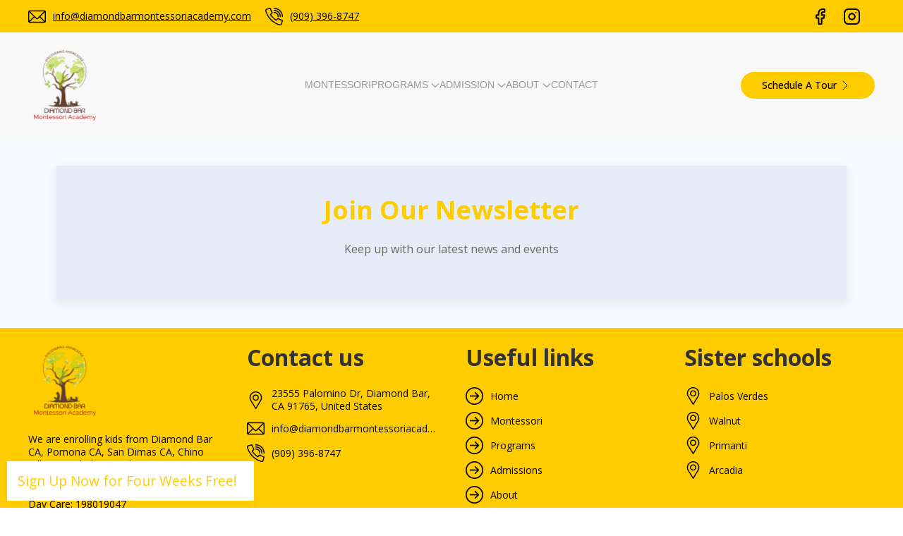

--- FILE ---
content_type: text/html; charset=utf-8
request_url: https://diamondbarmontessoriacademy.com/benefits-of-board-games-for-pre-schoolers
body_size: 7513
content:
<!DOCTYPE html><html lang="en"><head><meta charSet="utf-8"/><meta name="keywords" content="Affordable Child Care, Affordable Montessori, Diamond Bar Montessori, Montessori school in Diamond Bar, Affordable Preschool in Diamond Bar, Child care in Diamond Bar CA, Early childhood education Diamond Bar, Affordable Montessori Pomona, Montessori school in Pomona, Affordable Child Care Chino Hills, Preschool Chino Hills, Montessori Chino, Montessori school in Chino, Child care San Dimas, Affordable preschool San Dimas, Early childhood education San Dimas, Affordable Preschool Diamond Bar, Montessori preschool Diamond Bar"/><meta name="viewport" content="width=device-width, initial-scale=1.0"/><meta name="robots" content="index"/><meta property="og:type" content="website"/><meta property="og:title" content="Diamond Bar  - Nurturing Environment for Children"/><meta property="og:description" content="Diamond Bar provides a nurturing environment for children to learn and grow. We focus on individualized education, fostering creativity, and building a strong foundation for future success."/><meta name="news_keywords" content="Diamond Bar, early childhood education, Montessori school, child development, nurturing environment"/><meta name="Author" content="Diamond Bar"/><meta name="language" content="en"/><meta property="og:url" content="https://diamondbarmontessoriacademy.com/blogs"/><meta property="og:site_name" content="Diamond Bar Montessori: Top Preschool &amp; Daycare in CA"/><meta property="og:updated_time" content="2024-08-08T08:34:51+00:00"/><meta property="og:image" content="/build/_assets/about-portrait-MZ5GYFNO.png"/><meta property="og:image:secure_url" content="/build/_assets/about-portrait-MZ5GYFNO.png"/><meta property="og:image:width" content="600"/><meta property="og:image:height" content="445"/><meta name="twitter:card" content="summary_large_image"/><meta name="twitter:description" content="Diamond Bar provides a nurturing environment for children to learn and grow. We focus on individualized education, fostering creativity, and building a strong foundation for future success."/><meta name="twitter:title" content="Diamond Bar - Nurturing Environment for Children"/><meta name="twitter:image" content="/build/_assets/about-portrait-MZ5GYFNO.png"/><meta name="google-site-verification" content="_yfGRmpT3wyzDBqSlqR1szELQesUTTUojzTu3eMW3Y8"/><script type="text/javascript" id="hs-script-loader" async="" defer="" src="//js.hs-scripts.com/45127071.js"></script><script async="" src="https://www.googletagmanager.com/gtag/js?id=G-BR9PYKJWJE"></script><style data-fullcalendar="true"></style><script>window.dataLayer = window.dataLayer || [];
              function gtag(){dataLayer.push(arguments);}
              gtag('js', new Date());

              gtag('config', 'G-BR9PYKJWJE');
</script><script>window.dataLayer = window.dataLayer || [];
              function gtag(){dataLayer.push(arguments);}
              gtag('js', new Date());

              gtag('config', 'AW-17047052796');
</script><script>(function(w,d,s,l,i){w[l]=w[l]||[];w[l].push({'gtm.start':
            new Date().getTime(),event:'gtm.js'});var f=d.getElementsByTagName(s)[0],
            j=d.createElement(s),dl=l!='dataLayer'?'&l='+l:'';j.async=true;j.src=
            'https://www.googletagmanager.com/gtm.js?id='+i+dl;f.parentNode.insertBefore(j,f);
            })(window,document,'script','dataLayer','GTM-NH9FNF9R');</script><meta name="msapplication-TileColor" content="#ffffff"/><meta name="theme-color" content="#ffffff"/><link rel="stylesheet" href="/build/_assets/uikit.min-WZWRKKIY.css"/><link rel="stylesheet" href="/build/_assets/stylesheet-SEIMVT5F.css"/><link rel="apple-touch-icon" sizes="180x180" href="/apple-touch-icon.png"/><link rel="icon" type="image/png" sizes="32x32" href="/favicon-32x32.png"/><link rel="icon" type="image/png" sizes="16x16" href="/favicon-16x16.png"/><link rel="manifest" href="/site.webmanifest"/><link rel="mask-icon" href="/safari-pinned-tab.svg" color="#000000"/></head><body class=""><noscript><iframe title="diamondbar" src="https://www.googletagmanager.com/ns.html?id=GTM-NH9FNF9R" height="0" width="0" style="display:none;visibility:hidden"></iframe></noscript><div class="background-primary" style="z-index:1000" data-uk-sticky=""><div class="uk-container uk-container-large"><div class="uk-flex uk-flex-between uk-margin-small-top uk-margin-small-bottom"><div><div class="uk-flex uk-flex-wrap"><div class="uk-margin-right"><img class="contact-head_icon uk-margin-small-right" src="/build/_assets/email-icon-ALEYWX5Q.png" width="25" alt="montessori Diamond Bar Pomona San Dimas Chino Hills Chino email icon"/><a class="contact-head_entry" href="mailto:info@diamondbarmontessoriacademy.com">info@diamondbarmontessoriacademy.com</a></div><div><img class="contact-head_icon uk-margin-small-right" src="/build/_assets/tel-icon-SGSBPVO6.png" width="25" alt="montessori Diamond Bar Pomona San Dimas Chino Hills Chino telephone icon"/><a class="contact-head_entry" href="tel:(909) 396-8747">(909) 396-8747</a></div></div></div><div class="uk-visible@m"><div class="uk-flex uk-flex-center"><div class="uk-margin-right"><a href="https://www.facebook.com/DiamondBarMontessoriAcademy/"><img class="contact-head_icon" src="/build/_assets/facebook-icon-WBURNSUA.png" alt="montessori Diamond Bar Pomona San Dimas Chino Hills Chino Social Link"/></a></div><div class="uk-margin-right"><a href="https://www.instagram.com/diamondbar_montessoriacademy/"><img class="contact-head_icon" src="/build/_assets/instagram-icon-T2AJ4VOV.png" alt="montessori Diamond Bar Pomona San Dimas Chino Hills Chino Social Link"/></a></div></div></div></div></div><nav class="uk-navbar-container"><div class="uk-container uk-container-large"><div data-uk-navbar="animate-out: true; close-on-scroll: true;"><div class="uk-navbar-left"><div class="uk-navbar-item uk-margin-top uk-margin-bottom"><a href="/"><img src="/build/_assets/diamondbar-montessori-academy-logo-36GYN3HA.png" alt="Diamond Bar" width="106"/></a></div></div><div class="uk-navbar-center uk-visible@m"><ul class="uk-navbar-nav"><li><a class="uk-active" href="/montessori">Montessori</a></li><li><a href="/programs/infant-curriculum">Programs<!-- --> <span data-uk-navbar-parent-icon="true"></span></a><div class="uk-navbar-dropdown navigation_dropdown"><ul class="uk-nav uk-navbar-dropdown-nav"><li><a href="/programs/infant-curriculum">Infant Curriculum</a></li><li><a href="/programs/toddler-curriculum">Toddler Curriculum</a></li><li><a href="/programs/pre-primary">Pre-Primary</a></li><li><a href="/programs/primary-curriculum">Primary Curriculum</a></li><li><a href="/programs/advanced-primary-curriculum">Advanced Primary</a></li><li><a href="/programs/tk-kindergarten-curriculum">Tk/Kindergarten Curriculum </a></li><li><a href="/programs/enrichment">Enrichment</a></li><li><a href="/steam">S.T.E.A.M. Program</a></li></ul></div></li><li><a href="/admission">Admission<!-- --> <span data-uk-navbar-parent-icon="true"></span></a><div class="uk-navbar-dropdown navigation_dropdown"><ul class="uk-nav uk-navbar-dropdown-nav"><li><a href="/admission">How To Apply</a></li><li><a href="/tuition-fees">Tuition &amp; Fees</a></li></ul></div></li><li><a href="/about">About<!-- --> <span data-uk-navbar-parent-icon="true"></span></a><div class="uk-navbar-dropdown navigation_dropdown"><ul class="uk-nav uk-navbar-dropdown-nav"><li><a href="/about">Our School</a></li><li><a href="/walkthrough">Video Walkthrough</a></li><li><a href="/blogs">Blogs</a></li><li><a href="/gallery">Gallery</a></li><li><a href="/newsletter">Newsletter</a></li><li><a href="/menu">Monthly Menu</a></li><li><a href="/tour-packets">Tour Packets</a></li></ul></div></li><li><a class="uk-active" href="/contact">Contact</a></li></ul></div><div class="uk-navbar-right"><div class="uk-navbar-item uk-visible@m"><a href="/contact" class="uk-button uk-border-pill button-primary"><div class="uk-flex uk-flex-middle"><div class="text-black">Schedule A Tour</div><svg xmlns="http://www.w3.org/2000/svg" width="24" height="24" viewBox="0 0 24 24" fill="none" stroke="currentColor" stroke-width="1" stroke-linecap="round" stroke-linejoin="round" class="lucide lucide-chevron-right"><path d="m9 18 6-6-6-6"></path></svg></div></a></div><div class="uk-hidden@m uk-navbar-item"><a class="uk-navbar-toggle" data-uk-navbar-toggle-icon="true" data-uk-toggle="target: #offcanvas-nav" aria-label="Mobile Menu" href="/&#x27;/"></a></div></div></div></div></nav><div id="offcanvas-nav" uk-offcanvas="overlay: true"><div class="uk-offcanvas-bar uk-background-default"><a href="/"><img src="/build/_assets/diamondbar-montessori-academy-logo-36GYN3HA.png" alt="Diamond Bar" width="110"/></a><ul class="uk-margin uk-nav uk-nav-default"><li><a class="uk-active" href="/montessori">Montessori</a></li><li class="uk-parent"><a href="/programs/infant-curriculum">Programs</a><ul class="uk-nav-sub"><li><a href="/programs/infant-curriculum">Infant Curriculum</a></li><li><a href="/programs/toddler-curriculum">Toddler Curriculum</a></li><li><a href="/programs/pre-primary">Pre-Primary</a></li><li><a href="/programs/primary-curriculum">Primary Curriculum</a></li><li><a href="/programs/advanced-primary-curriculum">Advanced Primary</a></li><li><a href="/programs/tk-kindergarten-curriculum">Tk/Kindergarten Curriculum </a></li><li><a href="/programs/enrichment">Enrichment</a></li><li><a href="/steam">S.T.E.A.M. Program</a></li></ul></li><li class="uk-parent"><a href="/admission">Admission</a><ul class="uk-nav-sub"><li><a href="/admission">How To Apply</a></li><li><a href="/tuition-fees">Tuition &amp; Fees</a></li></ul></li><li class="uk-parent"><a href="/about">About</a><ul class="uk-nav-sub"><li><a href="/about">Our School</a></li><li><a href="/walkthrough">Video Walkthrough</a></li><li><a href="/blogs">Blogs</a></li><li><a href="/gallery">Gallery</a></li><li><a href="/newsletter">Newsletter</a></li><li><a href="/menu">Monthly Menu</a></li><li><a href="/tour-packets">Tour Packets</a></li></ul></li><li><a class="uk-active" href="/contact">Contact</a></li></ul></div></div></div><div></div><div id="modal-free" class="uk-flex-bottom-left" data-uk-modal="true"><div class="uk-modal-dialog uk-modal-body uk-margin-auto-vertical"><button class="uk-modal-close-default" type="button" data-uk-close="true"></button><h2 class="uk-text-center">Sign Up Now for Four Weeks Free!</h2><div class="uk-width-1-1"><p class="uk-text-center uk-text-small">Don&#x27;t miss this amazing opportunity to experience our Montessori Academy.</p></div><div class="uk-width-1-1 uk-text-center"><a class="uk-button button-primary uk-border-rounded" href="/contact-us">Sign Up</a></div></div></div><style>
        .uk-notification-message-warning {
          color: #ffcc00;
          font-size: 1.2rem;
        }
          .uk-notification-message {
          background: white;
      }
          .uk-notification-close{
          display: none !important;
          }
      </style><script defer="">
          document.addEventListener('DOMContentLoaded', function() {
            if (typeof UIkit !== 'undefined' && UIkit.modal && UIkit.notification) {
              setTimeout(function() {
                var notification = UIkit.notification({
                  message: 'Sign Up Now for Four Weeks Free!',
                  status: 'warning',
                  pos: 'bottom-left',
                  timeout: 0
                });

                if (notification && notification.$el) {
                  notification.$el.addEventListener('click', function () {
                    notification.close();
                    UIkit.modal('#modal-free').show();
                  });
                } else {
                  console.error('Notification or its element is not available');
                }
              }, 1000); // Delay the execution by 1 second
            } else {
              console.error('UIkit, UIkit.modal, or UIkit.notification is not available');
            }
          });
        </script><style>
      .custom-notification {
        position: fixed;
        bottom: 20px;
        right: 20px;
        background: #ffcc00;
        padding: 16px 20px;
        border-radius: 8px;
        box-shadow: 0 6px 12px rgba(0, 0, 0, 0.1);
        color: black;
        font-family: sans-serif;
        width: 280px;
        max-width: 90%;
        animation: fadeIn 0.5s ease-in-out;
        text-align: center;
      }

      .custom-notification p {
        margin: 4px 0;
        font-size: 1rem;
      }

      .custom-notification .notif-title {
        font-size: 1.2rem;
        font-weight: bold;
      }

      .custom-notification .notif-phone {
        font-size: 1.5rem;
        font-weight: bold;
        color: black;
        text-decoration: none;
        display: inline-block;
        text-decoration: underline;
      }

      .custom-notification .notif-or-title {
      font-size: 0.9rem;
      font-weight: bold;
      color: black;
      text-decoration: underline;

      }

      .custom-notification .notif-email {
        font-size: 0.9rem;
        font-weight: bold;
        color: black;
        text-decoration: underline;
      }

      .custom-notification a:hover {
        opacity: 0.8;
      }

      @keyframes fadeIn {
        from {
          opacity: 0;
          transform: translateY(20px);
        }
        to {
          opacity: 1;
          transform: translateY(0);
        }
      }
      @media (max-width: 600px) {
        .custom-notification {
          bottom: 80px;
          left: 10px;
          right: 10px;
          width: auto;
          border-radius: 12px;
          padding: 14px;
          text-align: center;
        }

        .custom-notification .notif-title {
          font-size: 1rem;
        }

        .custom-notification .notif-phone {
          font-size: 1.25rem;
          text-decoration: underline;
        }
      }
    </style><div class=""><section id="newsletter" class="uk-padding uk-position-relative"><div class="uk-container"><div class="background-greyish"><div class="uk-box-shadow-medium"><div class="uk-padding uk-text-center"><h2 class="text-primary">Join Our Newsletter</h2><p>Keep up with our latest news and events</p><div class="" id="form-newsletter"></div></div></div></div></div></section></div><section id="footer" class="uk-section uk-section-xsmall"><div class="uk-container uk-container-large"><div class="uk-grid uk-child-width-1-4@s" data-uk-grid="true"><div><div class="uk-flex uk-flex-column uk-flex-between"><div class="uk-text-center uk-text-left@s"><img class="" src="/build/_assets/diamondbar-montessori-academy-logo-36GYN3HA.png" alt="Diamond Bar" loading="lazy" width="106"/></div><div class="uk-margin"><p class="uk-text-center uk-text-left@s">We are enrolling kids from Diamond Bar CA, Pomona CA, San Dimas CA, Chino Hills CA and Chino CA locations.</p><p class="uk-text-center uk-text-left@s"> <!-- -->DSS Facility Number:<br/>Day Care: 198019047<br/>Infant Care: 198019053</p></div><div class="uk-flex uk-flex-center uk-flex-left@s"><div class="uk-margin-right"><a href="https://www.facebook.com/DiamondBarMontessoriAcademy/"><img class="socialLinks_icon" src="/build/_assets/facebook-icon-WBURNSUA.png" alt="montessori Diamond Bar Pomona San Dimas Chino Hills Chino Social Link"/></a></div><div class="uk-margin-right"><a href="https://www.instagram.com/diamondbar_montessoriacademy/"><img class="socialLinks_icon" src="/build/_assets/instagram-icon-T2AJ4VOV.png" alt="montessori Diamond Bar Pomona San Dimas Chino Hills Chino Social Link"/></a></div></div></div></div><div class="uk-width-1-3 uk-width-1-4@s"><h3>Contact us</h3><ul class="uk-list"><li class="uk-flex uk-flex-middle contact_item"><img class="uk-margin-small-right" src="/build/_assets/pin-icon-I2YQFDG6.png" width="25" alt="montessori Diamond Bar Pomona San Dimas Chino Hills Chino pin icon"/><span>23555 Palomino Dr, Diamond Bar, CA 91765, United States</span></li><li class="uk-flex uk-flex-middle contact_item footer_link"><img class="uk-margin-small-right" src="/build/_assets/email-icon-ALEYWX5Q.png" width="25" alt="montessori Diamond Bar Pomona San Dimas Chino Hills Chino email icon"/><a class="uk-text-truncate" href="mailto:info@diamondbarmontessoriacademy.com">info@diamondbarmontessoriacademy.com</a></li><li class="uk-flex uk-flex-middle footer_link contact_item"><img class="uk-margin-small-right" src="/build/_assets/tel-icon-SGSBPVO6.png" width="25" alt="montessori Diamond Bar Pomona San Dimas Chino Hills Chino telephone icon"/><a href="tel:(909) 396-8747">(909) 396-8747</a></li></ul></div><div class="uk-width-1-3 uk-width-1-4@s"><h3>Useful links</h3><ul class="uk-list"><li class="footer_link uk-flex uk-flex-middle"><img class="uk-margin-small-right" src="/build/_assets/link-icon-TYQ72PZN.png" width="25" alt="montessori Diamond Bar Pomona San Dimas Chino Hills Chino link icon"/><a href="/">Home</a></li><li class="footer_link uk-flex uk-flex-middle"><img class="uk-margin-small-right" src="/build/_assets/link-icon-TYQ72PZN.png" width="25" alt="montessori Diamond Bar Pomona San Dimas Chino Hills Chino link icon"/><a href="/montessori">Montessori</a></li><li class="footer_link uk-flex uk-flex-middle"><img class="uk-margin-small-right" src="/build/_assets/link-icon-TYQ72PZN.png" width="25" alt="montessori Diamond Bar Pomona San Dimas Chino Hills Chino link icon"/><a href="/#programs">Programs</a></li><li class="footer_link uk-flex uk-flex-middle"><img class="uk-margin-small-right" src="/build/_assets/link-icon-TYQ72PZN.png" width="25" alt="montessori Diamond Bar Pomona San Dimas Chino Hills Chino link icon"/><a href="/admission">Admissions</a></li><li class="footer_link uk-flex uk-flex-middle"><img class="uk-margin-small-right" src="/build/_assets/link-icon-TYQ72PZN.png" width="25" alt="montessori Diamond Bar Pomona San Dimas Chino Hills Chino link icon"/><a href="/about">About</a></li><li class="footer_link uk-flex uk-flex-middle"><img class="uk-margin-small-right" src="/build/_assets/link-icon-TYQ72PZN.png" width="25" alt="montessori Diamond Bar Pomona San Dimas Chino Hills Chino link icon"/><a href="/contact">Contact</a></li></ul></div><div class="uk-width-1-3 uk-width-1-4@s"><h3>Sister schools</h3><ul class="uk-list"><li class="footer_link uk-flex uk-flex-middle"><img class="uk-margin-small-right" src="/build/_assets/pin-icon-I2YQFDG6.png" width="25" alt="montessori Diamond Bar Pomona San Dimas Chino Hills Chino pin icon"/><a href="https://www.palosverdesmontessori.com/">Palos Verdes</a></li><li class="footer_link uk-flex uk-flex-middle"><img class="uk-margin-small-right" src="/build/_assets/pin-icon-I2YQFDG6.png" width="25" alt="montessori Diamond Bar Pomona San Dimas Chino Hills Chino pin icon"/><a href="https://walnutmontessori-preschool.com/">Walnut</a></li><li class="footer_link uk-flex uk-flex-middle"><img class="uk-margin-small-right" src="/build/_assets/pin-icon-I2YQFDG6.png" width="25" alt="montessori Diamond Bar Pomona San Dimas Chino Hills Chino pin icon"/><a href="https://www.primantimontessoriacademy.com/">Primanti</a></li><li class="footer_link uk-flex uk-flex-middle"><img class="uk-margin-small-right" src="/build/_assets/pin-icon-I2YQFDG6.png" width="25" alt="montessori Diamond Bar Pomona San Dimas Chino Hills Chino pin icon"/><a href="https://arcadiamontessoripreschoolacademy.com/">Arcadia</a></li></ul></div></div></div><hr/><div class="uk-text-center"><p class="uk-margin-remove">Copyright © <!-- -->Diamond Bar<!-- --> Montessori Academy -<!-- --> <!-- -->2026<!-- -->, All Rights Reserved. Designed by<!-- --> <a href="https://chamlimedialab.com">ChamliMediaLab.</a></p></div></section><script>((STORAGE_KEY, restoreKey) => {
    if (!window.history.state || !window.history.state.key) {
      let key = Math.random().toString(32).slice(2);
      window.history.replaceState({
        key
      }, "");
    }
    try {
      let positions = JSON.parse(sessionStorage.getItem(STORAGE_KEY) || "{}");
      let storedY = positions[restoreKey || window.history.state.key];
      if (typeof storedY === "number") {
        window.scrollTo(0, storedY);
      }
    } catch (error) {
      console.error(error);
      sessionStorage.removeItem(STORAGE_KEY);
    }
  })("positions", null)</script><link rel="modulepreload" href="/build/manifest-FC600E58.js"/><link rel="modulepreload" href="/build/entry.client-6QK5MGM6.js"/><link rel="modulepreload" href="/build/_shared/chunk-IS7GR4XY.js"/><link rel="modulepreload" href="/build/_shared/chunk-DWFMXSZ6.js"/><link rel="modulepreload" href="/build/_shared/chunk-EAQZRYQV.js"/><link rel="modulepreload" href="/build/_shared/chunk-FBFOHHNZ.js"/><link rel="modulepreload" href="/build/root-4CLSRGMY.js"/><link rel="modulepreload" href="/build/routes/$-JFWXFVYX.js"/><script>window.__remixContext = {"url":"/benefits-of-board-games-for-pre-schoolers","state":{"loaderData":{"root":null,"routes/$":null},"actionData":null,"errors":null},"future":{"v3_fetcherPersist":false,"v3_relativeSplatPath":false,"v3_throwAbortReason":false}};</script><script type="module" async="">import "/build/manifest-FC600E58.js";
import * as route0 from "/build/root-4CLSRGMY.js";
import * as route1 from "/build/routes/$-JFWXFVYX.js";
window.__remixRouteModules = {"root":route0,"routes/$":route1};

import("/build/entry.client-6QK5MGM6.js");</script><script src="https://cdn.jsdelivr.net/npm/uikit@3.17.6/dist/js/uikit.min.js"></script><script src="https://cdn.jsdelivr.net/npm/uikit@3.17.6/dist/js/uikit-icons.min.js"></script></body></html>

--- FILE ---
content_type: text/css; charset=UTF-8
request_url: https://diamondbarmontessoriacademy.com/build/_assets/stylesheet-SEIMVT5F.css
body_size: 1323
content:
@import"https://fonts.googleapis.com/css2?family=Open+Sans:wght@300;400;500;600;700;800&display=swap";html *{font-family:Open Sans}body{background-color:#f6faff}:root{--primary: #ffcc00;--grey: #344054;--greyish: #e6edf8;--blue: #054bb4;--darkerblue: #032d6c;--orangeish: #ed6c1a;--baige: #f7edc4}h1,h2,h3,h4,h5,h6{font-weight:700}h1,.steam_headers{font-family:Open Sans;font-size:72px;text-align:center}#hero_heading{font-size:50px}#hero_subheading{font-size:25px}.menu_br{height:12px;width:12px;border-radius:5px;background-color:#ed6c1acc}.menu_sn{height:12px;width:12px;border-radius:5px;background-color:#88b94dcc}.menu_ln{height:12px;width:12px;border-radius:5px;background-color:#78271dcc}.fc-daygrid-event{white-space:unset;text-align:center}.fc-event-title{color:#fff;font-weight:700}.fc-daygrid-day-events .fc-daygrid-event-harness:nth-child(1) .fc-h-event{background:rgba(237,108,26,.8);border:none}.fc-daygrid-day-events .fc-daygrid-event-harness:nth-child(2) .fc-h-event{background:rgba(136,185,77,.8);border:none}.fc-daygrid-day-events .fc-daygrid-event-harness:nth-child(3) .fc-h-event{background:rgba(120,39,29,.8);border:none}#we_accept{font-size:76px;color:#fff}h2{font-size:36px}h3{font-size:32px}h5{font-size:24px}p{font-family:Open Sans;font-size:20px;font-weight:400}.text-black{color:#000}.text-white{color:#fff}.text-primary{color:var(--primary)}.text-darkerblue{color:var(--darkerblue)}.button-primary{background-color:var(--primary);color:#000;text-transform:capitalize;font-weight:500}.button-primary:hover{color:#000;background-color:var(--greyish)}.button-blue{background-color:#0ab;color:#fff;text-transform:capitalize;font-weight:700;font-size:18px;padding:8px 48px;margin-bottom:10px}.button-blue:hover{color:#fff}.button-greyish{background-color:var(--greyish);color:#000;text-transform:capitalize;font-weight:500}.button-greyish:hover{color:#fff;background-color:var(--primary)}.background-white{background-color:#fff}.background-primary{background-color:var(--primary)}.background-baige{background-color:var(--baige)}.background-greyish{background-color:var(--greyish)}.background-palegrey{background-color:#f6faff}.form-input{background-color:var(--greyish);border:none;color:#00000080}.form-input::placeholder{color:#00000080}.form-input:focus{background-color:var(--greyish)}#footer>hr{border-color:#f6faff}hr{border-color:#ebebf5}.contact-head_icon{height:25px}.contact-head_entry{font-size:14px;text-decoration:underline;color:#000!important}.navigation_dropdown{box-shadow:unset;top:100px!important;background-color:#f8f8f8}.hero-overlay{background:rgba(34,34,34,.5)}.hero_p{font-family:Open Sans;font-size:36px;font-weight:400;line-height:44px}.sellingPoint_card{border-radius:35px}.skill_ul li{font-size:18px}.skill_ul li:before{color:#fc0;font-size:18px}#newsletters .card_date{font-size:16px;font-weight:300;color:#9291a1}#newsletters .card_link{color:#2257bf}#newsletters .card_link:hover{text-decoration:none}.testimonial_dotnav>.uk-active>*{background-color:var(--primary);border-color:transparent}.testimonial_dotnav>*>*{background-color:#9bb7e1;border-color:transparent}.testimonial_quote{font-family:Open Sans;color:var(--grey);font-size:24px;font-weight:700;line-height:32px}.testimonial_from{font-family:Open Sans;color:var(--primary);font-size:16px;font-weight:400;line-height:24px}.newsletter_input{border:1px solid var(--blue);background-color:var(--greyish);color:#021e48;font-weight:500;line-height:24px}#newsletter p{font-size:16px}.newsletter_button-primary{background-color:var(--primary);color:#fff;text-transform:capitalize;font-weight:500}.newsletter_button-primary:hover{color:#fff;background-color:var(--orangeish)}#footer{background-color:var(--primary)}#footer p,#footer a,#footer span{color:#000;font-family:Open Sans;font-size:14px;font-weight:400;line-height:18px}.footer_link a{transition:font-weight .3s ease}.footer_link a:hover{font-weight:700!important;text-decoration:none}.socialLinks_icon{height:25px}.montessori_card:hover{background-color:var(--orangeish)}#contact p{font-size:20px;font-weight:400;color:#22343d}#offcanvas-nav a{color:#000!important}@media only screen and (max-width: 1200px){#we_accept{font-size:28px}.inner_funding{text-align:center}.inner_funding-p{margin:auto;width:auto}.button-blue{padding:8px 24px;margin-bottom:5px}.button-blue:hover{color:#fff}.contact-head_entry{font-size:12px}.contact-head_icon{width:12px;height:12px}.testimonial_quote{font-size:1rem}.hero-overlay,#hero_video{clip-path:unset}h1,.steam_headers{font-family:Open Sans;font-size:24px;text-align:center}#hero_heading{font-size:24px!important}h2{font-size:24px}h3{font-size:18px}p{font-family:Open Sans;font-size:16px;font-weight:400}.hero_p{font-family:Open Sans;font-size:16px!important;font-weight:400;line-height:18px}.sellingPoint_card p{font-size:9px}.footer_link img,.contact_item img{width:14px}}


--- FILE ---
content_type: application/javascript; charset=UTF-8
request_url: https://diamondbarmontessoriacademy.com/build/manifest-FC600E58.js
body_size: 922
content:
window.__remixManifest={"entry":{"module":"/build/entry.client-6QK5MGM6.js","imports":["/build/_shared/chunk-IS7GR4XY.js","/build/_shared/chunk-DWFMXSZ6.js"]},"routes":{"root":{"id":"root","path":"","module":"/build/root-4CLSRGMY.js","imports":["/build/_shared/chunk-EAQZRYQV.js","/build/_shared/chunk-FBFOHHNZ.js"],"hasAction":false,"hasLoader":false,"hasClientAction":false,"hasClientLoader":false,"hasErrorBoundary":false},"routes/$":{"id":"routes/$","parentId":"root","path":"*","module":"/build/routes/$-JFWXFVYX.js","hasAction":false,"hasLoader":false,"hasClientAction":false,"hasClientLoader":false,"hasErrorBoundary":false},"routes/_index":{"id":"routes/_index","parentId":"root","index":true,"module":"/build/routes/_index-GMYZYU6V.js","imports":["/build/_shared/chunk-AKD476V5.js"],"hasAction":false,"hasLoader":false,"hasClientAction":false,"hasClientLoader":false,"hasErrorBoundary":false},"routes/about":{"id":"routes/about","parentId":"root","path":"about","module":"/build/routes/about-TWNKS4VZ.js","imports":["/build/_shared/chunk-KD4DXG2B.js"],"hasAction":false,"hasLoader":false,"hasClientAction":false,"hasClientLoader":false,"hasErrorBoundary":false},"routes/admission":{"id":"routes/admission","parentId":"root","path":"admission","module":"/build/routes/admission-TCOQNICN.js","imports":["/build/_shared/chunk-OYZJ2E4Y.js"],"hasAction":false,"hasLoader":false,"hasClientAction":false,"hasClientLoader":false,"hasErrorBoundary":false},"routes/blogs.$slug":{"id":"routes/blogs.$slug","parentId":"root","path":"blogs/:slug","module":"/build/routes/blogs.$slug-RTUEPXT5.js","hasAction":false,"hasLoader":false,"hasClientAction":false,"hasClientLoader":false,"hasErrorBoundary":false},"routes/blogs._index":{"id":"routes/blogs._index","parentId":"root","path":"blogs","index":true,"module":"/build/routes/blogs._index-MEO7VNZQ.js","hasAction":false,"hasLoader":false,"hasClientAction":false,"hasClientLoader":false,"hasErrorBoundary":false},"routes/contact":{"id":"routes/contact","parentId":"root","path":"contact","module":"/build/routes/contact-47RD3EVM.js","imports":["/build/_shared/chunk-MM3O7HCN.js","/build/_shared/chunk-FRA7JTMO.js"],"hasAction":false,"hasLoader":false,"hasClientAction":false,"hasClientLoader":false,"hasErrorBoundary":false},"routes/contact-us":{"id":"routes/contact-us","parentId":"root","path":"contact-us","module":"/build/routes/contact-us-BJB2BP7S.js","imports":["/build/_shared/chunk-MM3O7HCN.js","/build/_shared/chunk-FRA7JTMO.js"],"hasAction":false,"hasLoader":false,"hasClientAction":false,"hasClientLoader":false,"hasErrorBoundary":false},"routes/feeschedule":{"id":"routes/feeschedule","parentId":"root","path":"feeschedule","module":"/build/routes/feeschedule-7KUC75QT.js","imports":["/build/_shared/chunk-OYZJ2E4Y.js"],"hasAction":false,"hasLoader":false,"hasClientAction":false,"hasClientLoader":false,"hasErrorBoundary":false},"routes/gallery":{"id":"routes/gallery","parentId":"root","path":"gallery","module":"/build/routes/gallery-KMGWZ5I4.js","hasAction":false,"hasLoader":true,"hasClientAction":false,"hasClientLoader":false,"hasErrorBoundary":false},"routes/menu":{"id":"routes/menu","parentId":"root","path":"menu","module":"/build/routes/menu-2XSL2ESB.js","imports":["/build/_shared/chunk-6OE5PVOP.js"],"hasAction":false,"hasLoader":false,"hasClientAction":false,"hasClientLoader":false,"hasErrorBoundary":false},"routes/montessori":{"id":"routes/montessori","parentId":"root","path":"montessori","module":"/build/routes/montessori-W7UANAQO.js","hasAction":false,"hasLoader":false,"hasClientAction":false,"hasClientLoader":false,"hasErrorBoundary":false},"routes/monthly":{"id":"routes/monthly","parentId":"root","path":"monthly","module":"/build/routes/monthly-EAJ2N3ZF.js","imports":["/build/_shared/chunk-6OE5PVOP.js"],"hasAction":false,"hasLoader":false,"hasClientAction":false,"hasClientLoader":false,"hasErrorBoundary":false},"routes/newsletter":{"id":"routes/newsletter","parentId":"root","path":"newsletter","module":"/build/routes/newsletter-UKT5R3YQ.js","imports":["/build/_shared/chunk-U4NBIWD5.js"],"hasAction":false,"hasLoader":false,"hasClientAction":false,"hasClientLoader":false,"hasErrorBoundary":false},"routes/newsletter.$id":{"id":"routes/newsletter.$id","parentId":"routes/newsletter","path":":id","module":"/build/routes/newsletter.$id-4BE7XDP5.js","imports":["/build/_shared/chunk-FBFOHHNZ.js"],"hasAction":false,"hasLoader":false,"hasClientAction":false,"hasClientLoader":false,"hasErrorBoundary":false},"routes/privacy-policy":{"id":"routes/privacy-policy","parentId":"root","path":"privacy-policy","module":"/build/routes/privacy-policy-JKC4CU2U.js","imports":["/build/_shared/chunk-U4NBIWD5.js"],"hasAction":false,"hasLoader":false,"hasClientAction":false,"hasClientLoader":false,"hasErrorBoundary":false},"routes/programs":{"id":"routes/programs","parentId":"root","path":"programs","module":"/build/routes/programs-F5S3HVUG.js","hasAction":false,"hasLoader":true,"hasClientAction":false,"hasClientLoader":false,"hasErrorBoundary":false},"routes/programs.$path":{"id":"routes/programs.$path","parentId":"routes/programs","path":":path","module":"/build/routes/programs.$path-PS4QPNKF.js","imports":["/build/_shared/chunk-FBFOHHNZ.js"],"hasAction":false,"hasLoader":false,"hasClientAction":false,"hasClientLoader":false,"hasErrorBoundary":false},"routes/steam":{"id":"routes/steam","parentId":"root","path":"steam","module":"/build/routes/steam-PCMMQKJE.js","hasAction":false,"hasLoader":false,"hasClientAction":false,"hasClientLoader":false,"hasErrorBoundary":false},"routes/team":{"id":"routes/team","parentId":"root","path":"team","module":"/build/routes/team-DS36Q7HT.js","hasAction":false,"hasLoader":false,"hasClientAction":false,"hasClientLoader":false,"hasErrorBoundary":false},"routes/tour-packets":{"id":"routes/tour-packets","parentId":"root","path":"tour-packets","module":"/build/routes/tour-packets-PNLXVXQ5.js","imports":["/build/_shared/chunk-ZY2YMD6D.js"],"hasAction":false,"hasLoader":false,"hasClientAction":false,"hasClientLoader":false,"hasErrorBoundary":false},"routes/tuition-fees":{"id":"routes/tuition-fees","parentId":"root","path":"tuition-fees","module":"/build/routes/tuition-fees-AYV3N6X4.js","imports":["/build/_shared/chunk-AKD476V5.js","/build/_shared/chunk-FRA7JTMO.js","/build/_shared/chunk-ZY2YMD6D.js"],"hasAction":false,"hasLoader":false,"hasClientAction":false,"hasClientLoader":false,"hasErrorBoundary":false},"routes/walkthrough":{"id":"routes/walkthrough","parentId":"root","path":"walkthrough","module":"/build/routes/walkthrough-3MSOP7IL.js","imports":["/build/_shared/chunk-KD4DXG2B.js"],"hasAction":false,"hasLoader":false,"hasClientAction":false,"hasClientLoader":false,"hasErrorBoundary":false},"routes/welcome":{"id":"routes/welcome","parentId":"root","path":"welcome","module":"/build/routes/welcome-HJBAXRST.js","imports":["/build/_shared/chunk-ZY2YMD6D.js"],"hasAction":false,"hasLoader":false,"hasClientAction":false,"hasClientLoader":false,"hasErrorBoundary":false}},"version":"fc600e58","url":"/build/manifest-FC600E58.js"};

--- FILE ---
content_type: application/javascript; charset=UTF-8
request_url: https://diamondbarmontessoriacademy.com/build/routes/$-JFWXFVYX.js
body_size: 15
content:
import{c as o}from"/build/_shared/chunk-IS7GR4XY.js";import{c as t,d as n,e}from"/build/_shared/chunk-DWFMXSZ6.js";var f=t(n(),1);var a=t(e(),1);function r(){let i=o();return(0,f.useEffect)(()=>{i("/")},[]),(0,a.jsx)("div",{})}export{r as default};


--- FILE ---
content_type: application/javascript; charset=UTF-8
request_url: https://diamondbarmontessoriacademy.com/build/_shared/chunk-EAQZRYQV.js
body_size: -84
content:
var e="/build/_assets/about-portrait-MZ5GYFNO.png";export{e as a};


--- FILE ---
content_type: application/javascript; charset=UTF-8
request_url: https://diamondbarmontessoriacademy.com/build/_shared/chunk-FBFOHHNZ.js
body_size: 5778
content:
var y="/build/_assets/diamondbar-montessori-academy-logo-36GYN3HA.png";var s="/build/_assets/facebook-icon-WBURNSUA.png";var o="/build/_assets/instagram-icon-T2AJ4VOV.png";var _="/build/_assets/tk-kindergarten-filler-GQG434V6.png";var u="/build/_assets/enrichment-music-icon-A4BKAY4I.png";var l="/build/_assets/enrichment-hiphop-icon-6TMVEPUC.png";var m="/build/_assets/enrichment-ballet-icon-KVRMS74C.png";var c="/build/_assets/enrichment-fitness-icon-NJ4UXNFT.png";var z="/build/_assets/enrichment-soccer-icon-WGE5RD47.png";var v="/build/_assets/enrichment-art-icon-7YIDWFPO.png";var r="/build/_assets/enrichment-chinese-icon-CRDWH77Y.png";var Y="/build/_assets/enrichment-spanish-icon-2HZEV4QL.png";var x="/build/_assets/enrichment-computer-icon-MMZ6RSJR.png";var N="/build/_assets/db_infant-curr-Q3NVK64K.png";var q="/build/_assets/db_toddler-curr-77XXF4UR.png";var e="/build/_assets/db_pre-curr-OVS67V5E.png";var O="/build/_assets/db_primary-curr-57TONZDN.png";var n="/build/_assets/db_advanced-curr-TWSL3X7B.png";var G="/build/_assets/db-tk-curr-ZZCN5KNN.png";var p="/build/_assets/infant-curriculum-hero-4TCCZI7P.png";var d="/build/_assets/toddler-curriculum-hero-JQY3FV7S.png";var t="/build/_assets/pre-primary-kindergarten-hero-QSNYXKJA.png";var w="/build/_assets/primary-curriculum-hero-CXAHASJP.png";var V="/build/_assets/advanced-primary-curriculum-hero-P5QLHY7S.png";var h="/build/_assets/tk-kindergarten-curriculum-hero-64IM32UO.png";var g="/build/_assets/enrichment-hero-EQZQNAQF.png";var M="/build/_assets/teacher-kovacek-R6YGD4AV.png";var i="/build/_assets/teacher-tasha-M6IJMIFT.png";var I="/build/_assets/teacher-teresa-IAI724NY.png";var A="/build/_assets/teacher-makenna-72OPACX4.png";var lg="IGQWRNa3ozYlJtbjVvUlRjOFJmaWFBSWI5Y1VtWnlFMXYyaXc2Uk84TDFNNmNFUUZADLWJNeGtDWGt3OFh3d2ZANODNCRG01dTY1S254Y05FZAFFaZA0JoVUdhZA3FyeTh2N0MzSEQ3aHBuY3hsRmpYU282LXlkX3JFeEkZD",mg="[base64]",k="Diamond Bar",cg="Welcome to "+k+" Montessori Academy",zg="Optimal beginning to children's educational journey",vg="diamondbarmontessoriacademy.com",rg="We are enrolling kids from Diamond Bar CA, Pomona CA, San Dimas CA, Chino Hills CA and Chino CA locations.",Yg="34.023320",xg="-117.808930",Ng="23555 Palomino Dr, Diamond Bar, CA 91765, United States",qg="info@diamondbarmontessoriacademy.com",eg="(909) 396-8747",Og="(909) 396-8750",ng="Diamond Bar Montessori: Top Preschool & Daycare in CA",Gg="Diamond Bar Montessori: Top-rated preschool and daycare in Diamond Bar, Pomona, San Dimas, Chino Hills, and Chino.",pg={igToken:lg,cmsToken:mg,schoolName:k,schoolLogo:y,schoolLatitude:Yg,schoolLongitude:xg,schoolDomain:vg,schoolAddress:Ng,schoolEmail:qg,schoolPhone:eg,schoolFax:Og,schoolMetaTitle:ng,schoolMetaDescription:Gg,navigation:{links:[{label:"Montessori",path:"/montessori"},{label:"Programs",path:"/programs",subLinks:[{path:"/programs/infant-curriculum",label:"Infant Curriculum"},{path:"/programs/toddler-curriculum",label:"Toddler Curriculum"},{path:"/programs/pre-primary",label:"Pre-Primary"},{path:"/programs/primary-curriculum",label:"Primary Curriculum"},{path:"/programs/advanced-primary-curriculum",label:"Advanced Primary"},{path:"/programs/tk-kindergarten-curriculum",label:"Tk/Kindergarten Curriculum "},{path:"/programs/enrichment",label:"Enrichment"},{path:"/steam",label:"S.T.E.A.M. Program"}]},{label:"Admission",path:"/admission",subLinks:[{path:"/admission",label:"How To Apply"},{path:"/tuition-fees",label:"Tuition & Fees"}]},{label:"About",path:"/about",subLinks:[{path:"/about",label:"Our School"},{path:"/walkthrough",label:"Video Walkthrough"},{path:"/blogs",label:"Blogs"},{path:"/gallery",label:"Gallery"},{path:"/newsletter",label:"Newsletter"},{path:"/menu",label:"Monthly Menu"},{path:"/tour-packets",label:"Tour Packets"}]},{label:"Contact",path:"/contact"}]},hero:{subheading:cg,heading:zg,image:"https://images.alphacoders.com/167/16711.jpg"},programs:[{image:N,hero:p,path:"/programs/infant-curriculum",name:"Infant Curriculum",ageRange:"Ages 6 Weeks to 12 Months",goal:"Our Infant Curriculum is specially designed for your child between 6 weeks to 24 Months, where we provide a nurturing and enriching environment designed to support the holistic development of your little ones. Our curriculum is thoughtfully crafted to address key areas of your infant's growth, fostering cognitive, language, motor, social, sensory, and practical life skills.",skillCards:[{name:"Cognitive",skills:[{skill:"Visual Tracking"},{skill:"Spatial Matching"},{skill:"Object Manipulation"},{skill:"Mental Rotation"}]},{name:"Language",skills:[{skill:"Basic Labeling"},{skill:"Picture Recognition"},{skill:"Categorization"},{skill:"Descriptive Retrieval"}]},{name:"Motor",skills:[{skill:"Early Manipulation"},{skill:"Precise Control"},{skill:"Spatial Understanding"},{skill:"Object Retrieval"}]},{name:"Social",skills:[{skill:"Social Interaction"},{skill:"Emotional Regulation"},{skill:"Language Acquisition"},{skill:"Sensory Exploration"}]},{name:"Sensory",skills:[{skill:"Visual Tracking"},{skill:"Taste & Texture"},{skill:"Auditory Perception"},{skill:"Object & Pattern Recognition"}]},{name:"Practical Life",skills:[{skill:"Utensil Adventure"},{skill:"Messy Masterpieces"},{skill:"Sniffle Savior"},{skill:"Hydration Hero"}]}]},{image:q,hero:d,name:"Toddler Curriculum",path:"/programs/toddler-curriculum",ageRange:"Ages 12 to 24 Months",goal:"Welcome to our vibrant Toddler curriculum, specially designed to cater to the unique developmental needs of toddlers aged 12 weeks to 24 months. Our curriculum is meticulously crafted to stimulate cognitive, language, motor, social, sensory, and practical life skills, fostering a nurturing and engaging environment for your little ones.",skillCards:[{name:"Cognitive",skills:[{skill:"Spatial Reasoning"},{skill:"Shape & Number Recognition"},{skill:"Categorization & Classification"},{skill:"Visual Attention & Tracking"}]},{name:"Language",skills:[{skill:"Vocabulary Expansion"},{skill:"Receptive Language"},{skill:"Rhyming & Sound Play"},{skill:"Moving & Copying"}]},{name:"Motor",skills:[{skill:"Grasping and Manipulating"},{skill:"Pincer Grasp Perfection"},{skill:"Puzzle Power"},{skill:"Spatial Smarts"}]},{name:"Social",skills:[{skill:"Interactive Play"},{skill:"Following & Responding"},{skill:"Creative Collaboration"},{skill:"Connecting Faces & Names"}]},{name:"Sensory",skills:[{skill:"Color Champions"},{skill:"Body Detectives"},{skill:"Texture Time Travelers"},{skill:"Sensory Symphony"}]},{name:"Practical Life",skills:[{skill:"Matching & Manipulating"},{skill:"Cleaning & Caring"},{skill:"Food Preparation & Serving"},{skill:"Self-Core Awareness"}]}]},{image:e,hero:t,path:"/programs/pre-primary",name:"Pre-Primary",ageRange:"Ages 2 to 3 Years",goal:"Welcome to the enriching world of the Pre-Primary program, CA, where children aged 2 to 3 embark on a transformative journey of exploration and discovery. Our carefully crafted curriculum nurtures the holistic development of young minds, laying the foundation for a lifelong love of learning.",skillCards:[{name:"Practical Life",skills:[{skill:"School Explorers"},{skill:"Little Gentlemen & Ladies"},{skill:"Master Movers"},{skill:"Self-Care Champions"}]},{name:"Sensorial",skills:[{skill:"Building Blocks for the Mind"},{skill:"Sensory & Fine Motor Fun"},{skill:"Color Sorting"},{skill:"Geometric Adventures"}]},{name:"Language Arts",skills:[{skill:"Story Time Sequencing"},{skill:"Memory Match Masters"},{skill:"Pre-Writing Pencil Pals"},{skill:"Touch & Learn ABCs"}]},{name:"Mathematics",skills:[{skill:"Counting Chorus"},{skill:"Tracing Digits, Tickling Senses"},{skill:"Sizing Up Number Rods"},{skill:"Sorting Superstar"}]},{name:"Cultural",skills:[{skill:"Botany"},{skill:"Zoology"},{skill:"Geography"},{skill:"History"}]},{name:"Science",skills:[{skill:"Heavy & Light"},{skill:"Sinking & Floating"},{skill:"Magnetic & Non-Magnetic"},{skill:"Living & Non-Living"}]}]},{image:O,hero:w,path:"/programs/primary-curriculum",name:"Primary Curriculum",ageRange:"Ages 3 to 4 Years",goal:"Welcome to the Primary Program, where children aged 3 to 4 embark on an exciting journey of exploration, discovery, and foundational learning. Our comprehensive curriculum is designed to nurture and develop the whole child through a well-rounded approach that encompasses practical life skills, sensorial experiences, language arts, mathematics, cultural studies, and the wonders of science.",skillCards:[{name:"Practical Life",skills:[{skill:"Exploring & Connecting"},{skill:"Mastering Movements"},{skill:"Caring for Our World"},{skill:"Nurturing Personal Growth"}]},{name:"Sensorial",skills:[{skill:"Stacking & Sorting"},{skill:"Color Exploration"},{skill:"Open-Ended Creativity"},{skill:"Shapes & Shadows"}]},{name:"Language Arts",skills:[{skill:"Building the Base"},{skill:"Exploring Letters and Words"},{skill:"Word-Meaning Connection"},{skill:"Reading Rockets"}]},{name:"Mathematics",skills:[{skill:"Seeing & Sizing"},{skill:"Building Number Sense"},{skill:"Tracing & Reciting"},{skill:"Beyond Counting"}]},{name:"Cultural",skills:[{skill:"Plant Power"},{skill:"Animal Adventures"},{skill:"Mapping the Unknown"},{skill:"Time Travelers"}]},{name:"Science",skills:[{skill:"Gravity Champions"},{skill:"Magnetic Mysteries"},{skill:"Body Detectives"},{skill:"Rainbow Alchemists"}]}]},{image:n,hero:V,name:"Advanced Primary Curriculum",path:"/programs/advanced-primary-curriculum",ageRange:"Ages 4 to 5 Years",goal:"Welcome to the Advanced Primary Program, where children aged 4 to 5 embark on an enriched educational journey that goes beyond the basics. Our advanced curriculum is designed to challenge and inspire young minds, fostering a love for learning and providing a solid foundation for future academic success.",skillCards:[{name:"Practical Life",skills:[{skill:"Tiny Twists & Mighty Grips"},{skill:"Green Guardians"},{skill:"Self-Care Champs"},{skill:"Kitchen Explorers"}]},{name:"Sensorial",skills:[{skill:"Stacking Smarts"},{skill:"Sorting & Sizing Champions"},{skill:"Sensory Rainbows"},{skill:"Shape Shifters"}]},{name:"Language Arts",skills:[{skill:"Sensory Shapes & Letters"},{skill:"Building Blocks of Words"},{skill:"From Sounds to Sentences"},{skill:"Phonics Adventures"}]},{name:"Mathematics",skills:[{skill:"Concrete Connections"},{skill:"Matching & Counting"},{skill:"Writing & Reciting"},{skill:"Operations & Exploration"}]},{name:"Cultural",skills:[{skill:"Plant Explorers"},{skill:"Animal Detectives"},{skill:"Mapmakers & Globe Trotters"},{skill:"Time Weavers"}]},{name:"Science",skills:[{skill:"Gravity Detectives"},{skill:"Buoyancy Buddies"},{skill:"Magnetic Marvels"},{skill:"Body Bonanza"}]}]},{image:G,hero:h,path:"/programs/tk-kindergarten-curriculum",name:"Tk/Kindergarten Curriculum",ageRange:"Ages 5 to 6 Years",goal:"Welcome to our Transitional Kindergarten / Kindergarten Program, where the magical world of learning comes alive for children aged 5 to 6 years old. Our carefully crafted curriculum invites young minds to explore, discover, and develop a love for learning across various domains.",skillCards:[{name:"Physical Science",skills:[{skill:"Cosmic Dance"},{skill:"Earth Sculptors"},{skill:"Elemental Alchemy"},{skill:"Universe Origins"}]},{name:"Practical Life",skills:[{skill:"Life Skills Masterclass"},{skill:"Building a Caring Community"},{skill:"Leadership & Service"},{skill:"Ethical Compass"}]},{name:"Zoology",skills:[{skill:"Vertebrate Variety"},{skill:"Classifying Champions"},{skill:"Animal Adventures"},{skill:"Body Builders"}]},{name:"Personal Development",skills:[{skill:"Personal Power"},{skill:"Teamwork Triumphs"},{skill:"Green Guardians"},{skill:"Independent Spirit"}]},{name:"filler",skills:[{skill:_}]},{name:"Botany",skills:[{skill:"Plant Pioneers"},{skill:"Stories Under the Stems"},{skill:"Plant Power"},{skill:"Garden Guardians"}]}]},{image:g,hero:g,path:"/programs/enrichment",name:"Enrichment",ageRange:"All Ages",goal:k+" - Montessori Academy recognizes that the fine arts and physical fitness programs contribute to a healthier and stronger mind and body! Enrichment classes are included in our weekly curriculum at NO extra charge!",type:"alternate",cards:[{name:"Music",icon:u,desc:"Our weekly music class is uplifting for children as well as calming, soothing, and comforting. Children learn rhythm, melody, and harmony while developing listening and memory skills. The children extend their vocabulary, which helps them to learn new languages and the meaning of words."},{name:"Hip Hop",icon:l,desc:"Hip Hop dance is a fun and high energy class that gets the children grooving to upbeat music. This class introduces them to basic and advanced Hip Hop and other dance moves and techniques. Hip Hop is one of the most popular dance styles around the world. Dance inspires creativity & free expression while uniting cultures and generations."},{name:"Ballet",icon:m,desc:"Children are introduced to ballet techniques and exercises, and they learn how to follow directions. The children learn basic vocabulary and ways of improving alignment & posture through ballet exercises to build balance, strength, coordination, and poise in a nurturing environment."},{name:"Fitness",icon:c,desc:"All students begin their day with yoga or a fitness class. Yoga teaches the children calming techniques for self-health, relaxation, and focus and develops self-confidence and fitness to promote growth and development. Both yoga and fitness classes help children with their flexibility."},{name:"Soccer",icon:z,desc:"Our weekly fun classes not only teach the ABCs of soccer - Agility, Balance, and Coordination but also teach teamwork and perseverance. Children are introduced to basic soccer skills, such as dribbling and kicking, and games that will lead them to skills and not 'drills.'"},{name:"Art",icon:v,desc:"In our Montessori ART adventures, little hands meet endless possibilities! Sensory exploration sparks creativity, open-ended projects ignite imagination, and artistic confidence takes flight. Watch your child blossom, brushstroke by brushstroke, into a lifelong learner and maker."},{name:"Chinese",icon:r,desc:"Embark on a cultural adventure! Our Montessori Chinese program sparks curiosity, unlocks language through play, and builds confidence in a fun, immersive environment. Watch your child blossom with new friends and discover the magic of Mandarin!"},{name:"Spanish",icon:Y,desc:"Hola, amigos! \u{1F1EA}\u{1F1F8} Dive into a fiesta of fun with our Montessori Spanish program! Through songs, games, and playful interactions, your child will build confidence, unlock the magic of the language, and blossom into a global citizen, amigo por vida!"},{name:"Computers",icon:x,desc:"Tiny programmers, take note!  Our Montessori Computers program lets kids become builders, not just users. Through hands-on robotics, playful coding adventures, and tech exploration, they'll conquer logic, spark innovation, and blossom into confident digital whizzes!"}]}],teachers:[{image:M,role:"Director",name:"Wolf Kovaceck"},{image:i,role:"Assistant Directos",name:"Ms. Tasha"},{image:I,role:"Toddler Teacher",name:"Ms. Teresa"},{image:A,role:"Toddler Teacher",name:"Ms. Makenna"}],testimonials:[{quote:"Lorem ipsum dolor sit amet consectetur. Etiam nam eget facilisis phasellus. Aliquet elementum pulvinar aliquam vitae. Consectetur augue eget mollis integer elit.",from:"Abel Linares"},{quote:"Lorem ipsum dolor sit amet consectetur. Etiam nam eget facilisis phasellus. Aliquet elementum pulvinar aliquam vitae. Consectetur augue eget mollis integer elit.",from:"Giana Curtis"}],footer:{description:rg,socials:[{icon:s,link:"https://www.facebook.com/DiamondBarMontessoriAcademy/"},{icon:o,link:"https://www.instagram.com/diamondbar_montessoriacademy/"}],links:[{label:"Home",path:"/"},{label:"Montessori",path:"/montessori"},{label:"Programs",path:"/#programs"},{label:"Admissions",path:"/admission"},{label:"About",path:"/about"},{label:"Contact",path:"/contact"}],academy_links:[{label:"Palos Verdes",path:"https://www.palosverdesmontessori.com/"},{label:"Walnut",path:"https://walnutmontessori-preschool.com/"},{label:"Primanti",path:"https://www.primantimontessoriacademy.com/"},{label:"Arcadia",path:"https://arcadiamontessoripreschoolacademy.com/"}]}},ik=pg;export{ik as a};


--- FILE ---
content_type: application/javascript; charset=UTF-8
request_url: https://diamondbarmontessoriacademy.com/build/root-4CLSRGMY.js
body_size: 4972
content:
import{a as p}from"/build/_shared/chunk-EAQZRYQV.js";import{b as z,e as D,f as u,g as F,h as C,i as N,k as A,m as j}from"/build/_shared/chunk-IS7GR4XY.js";import{a as o}from"/build/_shared/chunk-FBFOHHNZ.js";import{c as n,d as f,e as k}from"/build/_shared/chunk-DWFMXSZ6.js";var E="/build/_assets/uikit.min-WZWRKKIY.css";var S="/build/_assets/stylesheet-SEIMVT5F.css";var m="/build/_assets/tel-icon-SGSBPVO6.png";var v="/build/_assets/email-icon-ALEYWX5Q.png";var h=n(f(),1),r=n(k(),1),Y=()=>(0,r.jsx)("div",{className:"uk-flex uk-flex-center",children:o.footer.socials.map((t,i)=>(0,r.jsx)("div",{className:"uk-margin-right",children:(0,r.jsx)("a",{href:t.link,children:(0,r.jsx)("img",{className:"contact-head_icon",src:t.icon,alt:"montessori Diamond Bar Pomona San Dimas Chino Hills Chino Social Link"})})},i))});function y(){return(0,r.jsx)(r.Fragment,{children:(0,r.jsxs)("div",{className:"background-primary",style:{zIndex:1e3},"data-uk-sticky":"",children:[(0,r.jsx)("div",{className:"uk-container uk-container-large",children:(0,r.jsxs)("div",{className:"uk-flex uk-flex-between uk-margin-small-top uk-margin-small-bottom",children:[(0,r.jsx)("div",{children:(0,r.jsxs)("div",{className:"uk-flex uk-flex-wrap",children:[(0,r.jsxs)("div",{className:"uk-margin-right",children:[(0,r.jsx)("img",{className:"contact-head_icon uk-margin-small-right",src:v,width:"25",alt:"montessori Diamond Bar Pomona San Dimas Chino Hills Chino email icon"}),(0,r.jsx)(u,{to:"mailto:"+o.schoolEmail,className:"contact-head_entry",children:o.schoolEmail})]}),(0,r.jsxs)("div",{children:[(0,r.jsx)("img",{className:"contact-head_icon uk-margin-small-right",src:m,width:"25",alt:"montessori Diamond Bar Pomona San Dimas Chino Hills Chino telephone icon"}),(0,r.jsx)(u,{className:"contact-head_entry",to:"tel:"+o.schoolPhone,children:o.schoolPhone})]})]})}),(0,r.jsx)("div",{className:"uk-visible@m",children:(0,r.jsx)(Y,{})})]})}),(0,r.jsx)("nav",{className:"uk-navbar-container",children:(0,r.jsx)("div",{className:"uk-container uk-container-large",children:(0,r.jsxs)("div",{"data-uk-navbar":"animate-out: true; close-on-scroll: true;",children:[(0,r.jsx)("div",{className:"uk-navbar-left",children:(0,r.jsx)("div",{className:"uk-navbar-item uk-margin-top uk-margin-bottom",children:(0,r.jsx)(u,{to:"/",reloadDocument:!0,children:(0,r.jsx)("img",{src:o.schoolLogo,alt:o.schoolName,width:"106"})})})}),(0,r.jsx)("div",{className:"uk-navbar-center uk-visible@m",children:(0,r.jsx)("ul",{className:"uk-navbar-nav",children:o.navigation.links.map((t,i)=>(0,r.jsx)(h.Fragment,{children:t.subLinks?(0,r.jsxs)("li",{children:[(0,r.jsxs)(u,{to:t.subLinks[0].path,reloadDocument:!0,children:[t.label," ",(0,r.jsx)("span",{"data-uk-navbar-parent-icon":!0})]}),(0,r.jsx)("div",{className:"uk-navbar-dropdown navigation_dropdown",children:(0,r.jsx)("ul",{className:"uk-nav uk-navbar-dropdown-nav",children:t.subLinks.map((d,l)=>(0,r.jsx)("li",{children:(0,r.jsx)(u,{to:d.path,reloadDocument:!0,children:d.label})},l))})})]}):(0,r.jsx)("li",{children:(0,r.jsx)(u,{to:t.path,className:"uk-active",reloadDocument:!0,children:t.label})},i)},i))})}),(0,r.jsxs)("div",{className:"uk-navbar-right",children:[(0,r.jsx)("div",{className:"uk-navbar-item uk-visible@m",children:(0,r.jsx)("a",{href:"/contact",className:"uk-button uk-border-pill button-primary",children:(0,r.jsxs)("div",{className:"uk-flex uk-flex-middle",children:[(0,r.jsx)("div",{className:"text-black",children:"Schedule A Tour"}),(0,r.jsx)("svg",{xmlns:"http://www.w3.org/2000/svg",width:"24",height:"24",viewBox:"0 0 24 24",fill:"none",stroke:"currentColor",strokeWidth:"1",strokeLinecap:"round",strokeLinejoin:"round",className:"lucide lucide-chevron-right",children:(0,r.jsx)("path",{d:"m9 18 6-6-6-6"})})]})})}),(0,r.jsx)("div",{className:"uk-hidden@m uk-navbar-item",children:(0,r.jsx)(u,{to:"'/",className:"uk-navbar-toggle","data-uk-navbar-toggle-icon":!0,"data-uk-toggle":"target: #offcanvas-nav","aria-label":"Mobile Menu"})})]})]})})}),(0,r.jsx)("div",{id:"offcanvas-nav","uk-offcanvas":"overlay: true",children:(0,r.jsxs)("div",{className:"uk-offcanvas-bar uk-background-default",children:[(0,r.jsx)(u,{to:"/",reloadDocument:!0,children:(0,r.jsx)("img",{src:o.schoolLogo,alt:o.schoolName,width:"110"})}),(0,r.jsx)("ul",{className:"uk-margin uk-nav uk-nav-default",children:o.navigation.links.map((t,i)=>(0,r.jsx)(h.Fragment,{children:t.subLinks?(0,r.jsxs)("li",{className:"uk-parent",children:[(0,r.jsx)(u,{to:t.subLinks[0].path,reloadDocument:!0,children:t.label}),(0,r.jsx)("ul",{className:"uk-nav-sub",children:t.subLinks.map((d,l)=>(0,r.jsx)("li",{children:(0,r.jsx)(u,{to:d.path,reloadDocument:!0,children:d.label})},l))})]}):(0,r.jsx)("li",{children:(0,r.jsx)(u,{to:t.path,className:"uk-active",reloadDocument:!0,children:t.label})},i)},i))})]})})]})})}var _="/build/_assets/link-icon-TYQ72PZN.png";var b="/build/_assets/pin-icon-I2YQFDG6.png";var B=n(f(),1);var c=n(k(),1);function g(){let t=z();return(0,B.useEffect)(()=>{let i=document.createElement("script");i.src="https://js.hsforms.net/forms/v2.js",document.body.appendChild(i),i.addEventListener("load",()=>{window.hbspt&&window.hbspt.forms.create({portalId:"45127071",formId:"c32e63e8-9875-4f3d-9f82-c4baafc94783",target:"#form-newsletter"})})},[]),(0,c.jsx)("div",{className:(t.pathname=="/",""),children:(0,c.jsx)("section",{id:"newsletter",className:"uk-padding uk-position-relative",children:(0,c.jsx)("div",{className:"uk-container",children:(0,c.jsx)("div",{className:"background-greyish",children:(0,c.jsx)("div",{className:"uk-box-shadow-medium",children:(0,c.jsxs)("div",{className:"uk-padding uk-text-center",children:[(0,c.jsx)("h2",{className:"text-primary",children:"Join Our Newsletter"}),(0,c.jsx)("p",{children:"Keep up with our latest news and events"}),(0,c.jsx)("div",{className:"",id:"form-newsletter"})]})})})})})})}var s=n(k(),1);function x(){return(0,s.jsx)("div",{className:"uk-flex uk-flex-center uk-flex-left@s",children:o.footer.socials.map((t,i)=>(0,s.jsx)("div",{className:"uk-margin-right",children:(0,s.jsx)("a",{href:t.link,children:(0,s.jsx)("img",{className:"socialLinks_icon",src:t.icon,alt:"montessori Diamond Bar Pomona San Dimas Chino Hills Chino Social Link"})})},i))})}var a=n(k(),1);function w(){let t=new Date().getFullYear();return(0,a.jsxs)(a.Fragment,{children:[(0,a.jsx)(g,{}),(0,a.jsxs)("section",{id:"footer",className:"uk-section uk-section-xsmall",children:[(0,a.jsx)("div",{className:"uk-container uk-container-large",children:(0,a.jsxs)("div",{className:"uk-grid uk-child-width-1-4@s","data-uk-grid":!0,children:[(0,a.jsx)("div",{children:(0,a.jsxs)("div",{className:"uk-flex uk-flex-column uk-flex-between",children:[(0,a.jsx)("div",{className:"uk-text-center uk-text-left@s",children:(0,a.jsx)("img",{className:"",src:o.schoolLogo,alt:o.schoolName,loading:"lazy",width:"106"})}),(0,a.jsxs)("div",{className:"uk-margin",children:[(0,a.jsx)("p",{className:"uk-text-center uk-text-left@s",children:o.footer.description}),(0,a.jsxs)("p",{className:"uk-text-center uk-text-left@s",children:[" ","DSS Facility Number:",(0,a.jsx)("br",{}),"Day Care: 198019047",(0,a.jsx)("br",{}),"Infant Care: 198019053"]})]}),(0,a.jsx)(x,{})]})}),(0,a.jsxs)("div",{className:"uk-width-1-3 uk-width-1-4@s",children:[(0,a.jsx)("h3",{children:"Contact us"}),(0,a.jsxs)("ul",{className:"uk-list",children:[(0,a.jsxs)("li",{className:"uk-flex uk-flex-middle contact_item",children:[(0,a.jsx)("img",{className:"uk-margin-small-right",src:b,width:"25",alt:"montessori Diamond Bar Pomona San Dimas Chino Hills Chino pin icon"}),(0,a.jsx)("span",{children:o.schoolAddress})]}),(0,a.jsxs)("li",{className:"uk-flex uk-flex-middle contact_item footer_link",children:[(0,a.jsx)("img",{className:"uk-margin-small-right",src:v,width:"25",alt:"montessori Diamond Bar Pomona San Dimas Chino Hills Chino email icon"}),(0,a.jsx)(u,{to:"mailto:"+o.schoolEmail,className:"uk-text-truncate",children:o.schoolEmail})]}),(0,a.jsxs)("li",{className:"uk-flex uk-flex-middle footer_link contact_item",children:[(0,a.jsx)("img",{className:"uk-margin-small-right",src:m,width:"25",alt:"montessori Diamond Bar Pomona San Dimas Chino Hills Chino telephone icon"}),(0,a.jsx)(u,{to:"tel:"+o.schoolPhone,children:o.schoolPhone})]})]})]}),(0,a.jsxs)("div",{className:"uk-width-1-3 uk-width-1-4@s",children:[(0,a.jsx)("h3",{children:"Useful links"}),(0,a.jsx)("ul",{className:"uk-list",children:o.footer.links.map((i,d)=>(0,a.jsxs)("li",{className:"footer_link uk-flex uk-flex-middle",children:[(0,a.jsx)("img",{className:"uk-margin-small-right",src:_,width:"25",alt:"montessori Diamond Bar Pomona San Dimas Chino Hills Chino link icon"}),(0,a.jsx)(u,{to:i.path,children:i.label})]},d))})]}),(0,a.jsxs)("div",{className:"uk-width-1-3 uk-width-1-4@s",children:[(0,a.jsx)("h3",{children:"Sister schools"}),(0,a.jsx)("ul",{className:"uk-list",children:o.footer.academy_links.map((i,d)=>(0,a.jsxs)("li",{className:"footer_link uk-flex uk-flex-middle",children:[(0,a.jsx)("img",{className:"uk-margin-small-right",src:b,width:"25",alt:"montessori Diamond Bar Pomona San Dimas Chino Hills Chino pin icon"}),(0,a.jsx)(u,{to:i.path,children:i.label})]},d))})]})]})}),(0,a.jsx)("hr",{}),(0,a.jsx)("div",{className:"uk-text-center",children:(0,a.jsxs)("p",{className:"uk-margin-remove",children:["Copyright \xA9 ",o.schoolName," Montessori Academy -"," ",t,", All Rights Reserved. Designed by"," ",(0,a.jsx)("a",{href:"https://chamlimedialab.com",children:"ChamliMediaLab."})]})})]})]})}var L=n(f(),1),I=n(k(),1),G=({phone:t,delay:i=1e3})=>((0,L.useEffect)(()=>{let d=setTimeout(()=>{let l=document.createElement("div");l.className="custom-notification",l.innerHTML=`
        <p class="notif-title">Call us now!</p>
        <a href="tel:${t.replace(/[^\d]/g,"")}" class="notif-phone">${t}</a>
        <p>
        <a href="/contact" class="notif-or-title">Or Email Us</a></p>
      `,document.body.appendChild(l)},i);return()=>clearTimeout(d)},[t,i]),(0,I.jsx)("style",{children:`
      .custom-notification {
        position: fixed;
        bottom: 20px;
        right: 20px;
        background: #ffcc00;
        padding: 16px 20px;
        border-radius: 8px;
        box-shadow: 0 6px 12px rgba(0, 0, 0, 0.1);
        color: black;
        font-family: sans-serif;
        width: 280px;
        max-width: 90%;
        animation: fadeIn 0.5s ease-in-out;
        text-align: center;
      }

      .custom-notification p {
        margin: 4px 0;
        font-size: 1rem;
      }

      .custom-notification .notif-title {
        font-size: 1.2rem;
        font-weight: bold;
      }

      .custom-notification .notif-phone {
        font-size: 1.5rem;
        font-weight: bold;
        color: black;
        text-decoration: none;
        display: inline-block;
        text-decoration: underline;
      }

      .custom-notification .notif-or-title {
      font-size: 0.9rem;
      font-weight: bold;
      color: black;
      text-decoration: underline;

      }

      .custom-notification .notif-email {
        font-size: 0.9rem;
        font-weight: bold;
        color: black;
        text-decoration: underline;
      }

      .custom-notification a:hover {
        opacity: 0.8;
      }

      @keyframes fadeIn {
        from {
          opacity: 0;
          transform: translateY(20px);
        }
        to {
          opacity: 1;
          transform: translateY(0);
        }
      }
      @media (max-width: 600px) {
        .custom-notification {
          bottom: 80px;
          left: 10px;
          right: 10px;
          width: auto;
          border-radius: 12px;
          padding: 14px;
          text-align: center;
        }

        .custom-notification .notif-title {
          font-size: 1rem;
        }

        .custom-notification .notif-phone {
          font-size: 1.25rem;
          text-decoration: underline;
        }
      }
    `})),U=G;var e=n(k(),1),W=()=>[{rel:"stylesheet",href:E},{rel:"stylesheet",href:S},{rel:"apple-touch-icon",sizes:"180x180",href:"/apple-touch-icon.png"},{rel:"icon",type:"image/png",sizes:"32x32",href:"/favicon-32x32.png"},{rel:"icon",type:"image/png",sizes:"16x16",href:"/favicon-16x16.png"},{rel:"manifest",href:"/site.webmanifest"},{rel:"mask-icon",href:"/safari-pinned-tab.svg",color:"#000000"}],$=()=>[{name:"msapplication-TileColor",content:"#ffffff"},{name:"theme-color",content:"#ffffff"}];function T(){return(0,e.jsxs)("html",{lang:"en",children:[(0,e.jsxs)("head",{children:[(0,e.jsx)("meta",{charSet:"utf-8"}),(0,e.jsx)("meta",{name:"keywords",content:"Affordable Child Care, Affordable Montessori, Diamond Bar Montessori, Montessori school in Diamond Bar, Affordable Preschool in Diamond Bar, Child care in Diamond Bar CA, Early childhood education Diamond Bar, Affordable Montessori Pomona, Montessori school in Pomona, Affordable Child Care Chino Hills, Preschool Chino Hills, Montessori Chino, Montessori school in Chino, Child care San Dimas, Affordable preschool San Dimas, Early childhood education San Dimas, Affordable Preschool Diamond Bar, Montessori preschool Diamond Bar"}),(0,e.jsx)("meta",{name:"viewport",content:"width=device-width, initial-scale=1.0"}),(0,e.jsx)("meta",{name:"robots",content:"index"}),(0,e.jsx)("meta",{property:"og:type",content:"website"}),(0,e.jsx)("meta",{property:"og:title",content:`${o.schoolName}  - Nurturing Environment for Children`}),(0,e.jsx)("meta",{property:"og:description",content:`${o.schoolName} provides a nurturing environment for children to learn and grow. We focus on individualized education, fostering creativity, and building a strong foundation for future success.`}),(0,e.jsx)("meta",{name:"news_keywords",content:`${o.schoolName}, early childhood education, Montessori school, child development, nurturing environment`}),(0,e.jsx)("meta",{name:"Author",content:`${o.schoolName}`}),(0,e.jsx)("meta",{name:"language",content:"en"}),(0,e.jsx)("meta",{property:"og:url",content:`https://${o.schoolDomain}/blogs`}),(0,e.jsx)("meta",{property:"og:site_name",content:`${o.schoolMetaTitle}`}),(0,e.jsx)("meta",{property:"og:updated_time",content:"2024-08-08T08:34:51+00:00"}),(0,e.jsx)("meta",{property:"og:image",content:p}),(0,e.jsx)("meta",{property:"og:image:secure_url",content:p}),(0,e.jsx)("meta",{property:"og:image:width",content:"600"}),(0,e.jsx)("meta",{property:"og:image:height",content:"445"}),(0,e.jsx)("meta",{name:"twitter:card",content:"summary_large_image"}),(0,e.jsx)("meta",{name:"twitter:description",content:`${o.schoolName} provides a nurturing environment for children to learn and grow. We focus on individualized education, fostering creativity, and building a strong foundation for future success.`}),(0,e.jsx)("meta",{name:"twitter:title",content:`${o.schoolName} - Nurturing Environment for Children`}),(0,e.jsx)("meta",{name:"twitter:image",content:p}),(0,e.jsx)("meta",{name:"google-site-verification",content:"_yfGRmpT3wyzDBqSlqR1szELQesUTTUojzTu3eMW3Y8"}),(0,e.jsx)("script",{type:"text/javascript",id:"hs-script-loader",async:!0,defer:!0,src:"//js.hs-scripts.com/45127071.js"}),(0,e.jsx)("script",{async:!0,src:"https://www.googletagmanager.com/gtag/js?id=G-BR9PYKJWJE"}),(0,e.jsx)("style",{"data-fullcalendar":!0}),(0,e.jsx)("script",{dangerouslySetInnerHTML:{__html:`window.dataLayer = window.dataLayer || [];
              function gtag(){dataLayer.push(arguments);}
              gtag('js', new Date());

              gtag('config', 'G-BR9PYKJWJE');
`}}),(0,e.jsx)("script",{dangerouslySetInnerHTML:{__html:`window.dataLayer = window.dataLayer || [];
              function gtag(){dataLayer.push(arguments);}
              gtag('js', new Date());

              gtag('config', 'AW-17047052796');
`}}),(0,e.jsx)("script",{dangerouslySetInnerHTML:{__html:`(function(w,d,s,l,i){w[l]=w[l]||[];w[l].push({'gtm.start':
            new Date().getTime(),event:'gtm.js'});var f=d.getElementsByTagName(s)[0],
            j=d.createElement(s),dl=l!='dataLayer'?'&l='+l:'';j.async=true;j.src=
            'https://www.googletagmanager.com/gtm.js?id='+i+dl;f.parentNode.insertBefore(j,f);
            })(window,document,'script','dataLayer','GTM-NH9FNF9R');`}}),(0,e.jsx)(C,{}),(0,e.jsx)(F,{})]}),(0,e.jsxs)("body",{className:"",children:[(0,e.jsx)("noscript",{children:(0,e.jsx)("iframe",{title:"diamondbar",src:"https://www.googletagmanager.com/ns.html?id=GTM-NH9FNF9R",height:"0",width:"0",style:{display:"none",visibility:"hidden"}})}),(0,e.jsx)(y,{}),(0,e.jsx)(D,{}),(0,e.jsx)("div",{id:"modal-free",className:"uk-flex-bottom-left","data-uk-modal":!0,children:(0,e.jsxs)("div",{className:"uk-modal-dialog uk-modal-body uk-margin-auto-vertical",children:[(0,e.jsx)("button",{className:"uk-modal-close-default",type:"button","data-uk-close":"true"}),(0,e.jsx)("h2",{className:"uk-text-center",children:"Sign Up Now for Four Weeks Free!"}),(0,e.jsx)("div",{className:"uk-width-1-1",children:(0,e.jsx)("p",{className:"uk-text-center uk-text-small",children:"Don't miss this amazing opportunity to experience our Montessori Academy."})}),(0,e.jsx)("div",{className:"uk-width-1-1 uk-text-center",children:(0,e.jsx)(u,{to:"/contact-us",reloadDocument:!0,className:"uk-button button-primary uk-border-rounded",children:"Sign Up"})})]})}),(0,e.jsx)("style",{children:`
        .uk-notification-message-warning {
          color: #ffcc00;
          font-size: 1.2rem;
        }
          .uk-notification-message {
          background: white;
      }
          .uk-notification-close{
          display: none !important;
          }
      `}),(0,e.jsx)("script",{dangerouslySetInnerHTML:{__html:`
          document.addEventListener('DOMContentLoaded', function() {
            if (typeof UIkit !== 'undefined' && UIkit.modal && UIkit.notification) {
              setTimeout(function() {
                var notification = UIkit.notification({
                  message: 'Sign Up Now for Four Weeks Free!',
                  status: 'warning',
                  pos: 'bottom-left',
                  timeout: 0
                });

                if (notification && notification.$el) {
                  notification.$el.addEventListener('click', function () {
                    notification.close();
                    UIkit.modal('#modal-free').show();
                  });
                } else {
                  console.error('Notification or its element is not available');
                }
              }, 1000); // Delay the execution by 1 second
            } else {
              console.error('UIkit, UIkit.modal, or UIkit.notification is not available');
            }
          });
        `},defer:!0}),(0,e.jsx)(U,{phone:o.schoolPhone}),(0,e.jsx)(w,{}),(0,e.jsx)(j,{}),(0,e.jsx)(N,{}),(0,e.jsx)("script",{src:"https://cdn.jsdelivr.net/npm/uikit@3.17.6/dist/js/uikit.min.js"}),(0,e.jsx)("script",{src:"https://cdn.jsdelivr.net/npm/uikit@3.17.6/dist/js/uikit-icons.min.js"}),(0,e.jsx)(A,{})]})]})}export{T as default,W as links,$ as meta};


--- FILE ---
content_type: application/javascript; charset=UTF-8
request_url: https://diamondbarmontessoriacademy.com/build/_shared/chunk-IS7GR4XY.js
body_size: 73297
content:
import{a as Xi,b as bo,c as Ot,d as Ft}from"/build/_shared/chunk-DWFMXSZ6.js";function re(){return re=Object.assign?Object.assign.bind():function(e){for(var t=1;t<arguments.length;t++){var n=arguments[t];for(var r in n)Object.prototype.hasOwnProperty.call(n,r)&&(e[r]=n[r])}return e},re.apply(this,arguments)}function ra(e){e===void 0&&(e={});function t(r,o){let{pathname:l,search:i,hash:a}=r.location;return Wr("",{pathname:l,search:i,hash:a},o.state&&o.state.usr||null,o.state&&o.state.key||"default")}function n(r,o){return typeof o=="string"?o:ct(o)}return om(t,n,null,e)}function H(e,t){if(e===!1||e===null||typeof e>"u")throw new Error(t)}function Tn(e,t){if(!e){typeof console<"u"&&console.warn(t);try{throw new Error(t)}catch{}}}function rm(){return Math.random().toString(36).substr(2,8)}function tc(e,t){return{usr:e.state,key:e.key,idx:t}}function Wr(e,t,n,r){return n===void 0&&(n=null),re({pathname:typeof e=="string"?e:e.pathname,search:"",hash:""},typeof t=="string"?Te(t):t,{state:n,key:t&&t.key||r||rm()})}function ct(e){let{pathname:t="/",search:n="",hash:r=""}=e;return n&&n!=="?"&&(t+=n.charAt(0)==="?"?n:"?"+n),r&&r!=="#"&&(t+=r.charAt(0)==="#"?r:"#"+r),t}function Te(e){let t={};if(e){let n=e.indexOf("#");n>=0&&(t.hash=e.substr(n),e=e.substr(0,n));let r=e.indexOf("?");r>=0&&(t.search=e.substr(r),e=e.substr(0,r)),e&&(t.pathname=e)}return t}function om(e,t,n,r){r===void 0&&(r={});let{window:o=document.defaultView,v5Compat:l=!1}=r,i=o.history,a=ee.Pop,u=null,s=c();s==null&&(s=0,i.replaceState(re({},i.state,{idx:s}),""));function c(){return(i.state||{idx:null}).idx}function f(){a=ee.Pop;let C=c(),p=C==null?null:C-s;s=C,u&&u({action:a,location:E.location,delta:p})}function h(C,p){a=ee.Push;let d=Wr(E.location,C,p);n&&n(d,C),s=c()+1;let m=tc(d,s),S=E.createHref(d);try{i.pushState(m,"",S)}catch(_){if(_ instanceof DOMException&&_.name==="DataCloneError")throw _;o.location.assign(S)}l&&u&&u({action:a,location:E.location,delta:1})}function g(C,p){a=ee.Replace;let d=Wr(E.location,C,p);n&&n(d,C),s=c();let m=tc(d,s),S=E.createHref(d);i.replaceState(m,"",S),l&&u&&u({action:a,location:E.location,delta:0})}function R(C){let p=o.location.origin!=="null"?o.location.origin:o.location.href,d=typeof C=="string"?C:ct(C);return H(p,"No window.location.(origin|href) available to create URL for href: "+d),new URL(d,p)}let E={get action(){return a},get location(){return e(o,i)},listen(C){if(u)throw new Error("A history only accepts one active listener");return o.addEventListener(ec,f),u=C,()=>{o.removeEventListener(ec,f),u=null}},createHref(C){return t(o,C)},createURL:R,encodeLocation(C){let p=R(C);return{pathname:p.pathname,search:p.search,hash:p.hash}},push:h,replace:g,go(C){return i.go(C)}};return E}function im(e){return e.index===!0}function qi(e,t,n,r){return n===void 0&&(n=[]),r===void 0&&(r={}),e.map((o,l)=>{let i=[...n,l],a=typeof o.id=="string"?o.id:i.join("-");if(H(o.index!==!0||!o.children,"Cannot specify children on an index route"),H(!r[a],'Found a route id collision on id "'+a+`".  Route id's must be globally unique within Data Router usages`),im(o)){let u=re({},o,t(o),{id:a});return r[a]=u,u}else{let u=re({},o,t(o),{id:a,children:void 0});return r[a]=u,o.children&&(u.children=qi(o.children,t,i,r)),u}})}function De(e,t,n){n===void 0&&(n="/");let r=typeof t=="string"?Te(t):t,o=be(r.pathname||"/",n);if(o==null)return null;let l=hc(e);am(l);let i=null;for(let a=0;i==null&&a<l.length;++a)i=vm(l[a],gm(o));return i}function oa(e,t){let{route:n,pathname:r,params:o}=e;return{id:n.id,pathname:r,params:o,data:t[n.id],handle:n.handle}}function hc(e,t,n,r){t===void 0&&(t=[]),n===void 0&&(n=[]),r===void 0&&(r="");let o=(l,i,a)=>{let u={relativePath:a===void 0?l.path||"":a,caseSensitive:l.caseSensitive===!0,childrenIndex:i,route:l};u.relativePath.startsWith("/")&&(H(u.relativePath.startsWith(r),'Absolute route path "'+u.relativePath+'" nested under path '+('"'+r+'" is not valid. An absolute child route path ')+"must start with the combined path of all its parent routes."),u.relativePath=u.relativePath.slice(r.length));let s=ut([r,u.relativePath]),c=n.concat(u);l.children&&l.children.length>0&&(H(l.index!==!0,"Index routes must not have child routes. Please remove "+('all child routes from route path "'+s+'".')),hc(l.children,t,c,s)),!(l.path==null&&!l.index)&&t.push({path:s,score:hm(s,l.index),routesMeta:c})};return e.forEach((l,i)=>{var a;if(l.path===""||!((a=l.path)!=null&&a.includes("?")))o(l,i);else for(let u of mc(l.path))o(l,i,u)}),t}function mc(e){let t=e.split("/");if(t.length===0)return[];let[n,...r]=t,o=n.endsWith("?"),l=n.replace(/\?$/,"");if(r.length===0)return o?[l,""]:[l];let i=mc(r.join("/")),a=[];return a.push(...i.map(u=>u===""?l:[l,u].join("/"))),o&&a.push(...i),a.map(u=>e.startsWith("/")&&u===""?"/":u)}function am(e){e.sort((t,n)=>t.score!==n.score?n.score-t.score:mm(t.routesMeta.map(r=>r.childrenIndex),n.routesMeta.map(r=>r.childrenIndex)))}function hm(e,t){let n=e.split("/"),r=n.length;return n.some(nc)&&(r+=pm),t&&(r+=cm),n.filter(o=>!nc(o)).reduce((o,l)=>o+(um.test(l)?sm:l===""?dm:fm),r)}function mm(e,t){return e.length===t.length&&e.slice(0,-1).every((r,o)=>r===t[o])?e[e.length-1]-t[t.length-1]:0}function vm(e,t){let{routesMeta:n}=e,r={},o="/",l=[];for(let i=0;i<n.length;++i){let a=n[i],u=i===n.length-1,s=o==="/"?t:t.slice(o.length)||"/",c=Gt({path:a.relativePath,caseSensitive:a.caseSensitive,end:u},s);if(!c)return null;Object.assign(r,c.params);let f=a.route;l.push({params:r,pathname:ut([o,c.pathname]),pathnameBase:Em(ut([o,c.pathnameBase])),route:f}),c.pathnameBase!=="/"&&(o=ut([o,c.pathnameBase]))}return l}function Gt(e,t){typeof e=="string"&&(e={path:e,caseSensitive:!1,end:!0});let[n,r]=ym(e.path,e.caseSensitive,e.end),o=t.match(n);if(!o)return null;let l=o[0],i=l.replace(/(.)\/+$/,"$1"),a=o.slice(1);return{params:r.reduce((s,c,f)=>{let{paramName:h,isOptional:g}=c;if(h==="*"){let E=a[f]||"";i=l.slice(0,l.length-E.length).replace(/(.)\/+$/,"$1")}let R=a[f];return g&&!R?s[h]=void 0:s[h]=wm(R||"",h),s},{}),pathname:l,pathnameBase:i,pattern:e}}function ym(e,t,n){t===void 0&&(t=!1),n===void 0&&(n=!0),Tn(e==="*"||!e.endsWith("*")||e.endsWith("/*"),'Route path "'+e+'" will be treated as if it were '+('"'+e.replace(/\*$/,"/*")+'" because the `*` character must ')+"always follow a `/` in the pattern. To get rid of this warning, "+('please change the route path to "'+e.replace(/\*$/,"/*")+'".'));let r=[],o="^"+e.replace(/\/*\*?$/,"").replace(/^\/*/,"/").replace(/[\\.*+^${}|()[\]]/g,"\\$&").replace(/\/:([\w-]+)(\?)?/g,(i,a,u)=>(r.push({paramName:a,isOptional:u!=null}),u?"/?([^\\/]+)?":"/([^\\/]+)"));return e.endsWith("*")?(r.push({paramName:"*"}),o+=e==="*"||e==="/*"?"(.*)$":"(?:\\/(.+)|\\/*)$"):n?o+="\\/*$":e!==""&&e!=="/"&&(o+="(?:(?=\\/|$))"),[new RegExp(o,t?void 0:"i"),r]}function gm(e){try{return decodeURI(e)}catch(t){return Tn(!1,'The URL path "'+e+'" could not be decoded because it is is a malformed URL segment. This is probably due to a bad percent '+("encoding ("+t+").")),e}}function wm(e,t){try{return decodeURIComponent(e)}catch(n){return Tn(!1,'The value for the URL param "'+t+'" will not be decoded because'+(' the string "'+e+'" is a malformed URL segment. This is probably')+(" due to a bad percent encoding ("+n+").")),e}}function be(e,t){if(t==="/")return e;if(!e.toLowerCase().startsWith(t.toLowerCase()))return null;let n=t.endsWith("/")?t.length-1:t.length,r=e.charAt(n);return r&&r!=="/"?null:e.slice(n)||"/"}function el(e,t){t===void 0&&(t="/");let{pathname:n,search:r="",hash:o=""}=typeof e=="string"?Te(e):e;return{pathname:n?n.startsWith("/")?n:Rm(n,t):t,search:Sm(r),hash:xm(o)}}function Rm(e,t){let n=t.replace(/\/+$/,"").split("/");return e.split("/").forEach(o=>{o===".."?n.length>1&&n.pop():o!=="."&&n.push(o)}),n.length>1?n.join("/"):"/"}function Gi(e,t,n,r){return"Cannot include a '"+e+"' character in a manually specified "+("`to."+t+"` field ["+JSON.stringify(r)+"].  Please separate it out to the ")+("`to."+n+"` field. Alternatively you may provide the full path as ")+'a string in <Link to="..."> and the router will parse it for you.'}function vc(e){return e.filter((t,n)=>n===0||t.route.path&&t.route.path.length>0)}function tl(e,t){let n=vc(e);return t?n.map((r,o)=>o===e.length-1?r.pathname:r.pathnameBase):n.map(r=>r.pathnameBase)}function nl(e,t,n,r){r===void 0&&(r=!1);let o;typeof e=="string"?o=Te(e):(o=re({},e),H(!o.pathname||!o.pathname.includes("?"),Gi("?","pathname","search",o)),H(!o.pathname||!o.pathname.includes("#"),Gi("#","pathname","hash",o)),H(!o.search||!o.search.includes("#"),Gi("#","search","hash",o)));let l=e===""||o.pathname==="",i=l?"/":o.pathname,a;if(i==null)a=n;else{let f=t.length-1;if(!r&&i.startsWith("..")){let h=i.split("/");for(;h[0]==="..";)h.shift(),f-=1;o.pathname=h.join("/")}a=f>=0?t[f]:"/"}let u=el(o,a),s=i&&i!=="/"&&i.endsWith("/"),c=(l||i===".")&&n.endsWith("/");return!u.pathname.endsWith("/")&&(s||c)&&(u.pathname+="/"),u}function _m(e){return e instanceof Promise&&e._tracked===!0}function km(e){if(!_m(e))return e;if(e._error)throw e._error;return e._data}function Zt(e){return e!=null&&typeof e.status=="number"&&typeof e.statusText=="string"&&typeof e.internal=="boolean"&&"data"in e}function ol(e){let t=e.window?e.window:typeof window<"u"?window:void 0,n=typeof t<"u"&&typeof t.document<"u"&&typeof t.document.createElement<"u",r=!n;H(e.routes.length>0,"You must provide a non-empty routes array to createRouter");let o;if(e.mapRouteProperties)o=e.mapRouteProperties;else if(e.detectErrorBoundary){let y=e.detectErrorBoundary;o=w=>({hasErrorBoundary:y(w)})}else o=Tm;let l={},i=qi(e.routes,o,void 0,l),a,u=e.basename||"/",s=re({v7_fetcherPersist:!1,v7_normalizeFormMethod:!1,v7_partialHydration:!1,v7_prependBasename:!1,v7_relativeSplatPath:!1},e.future),c=null,f=new Set,h=null,g=null,R=null,E=e.hydrationData!=null,C=De(i,e.history.location,u),p=null;if(C==null){let y=Ze(404,{pathname:e.history.location.pathname}),{matches:w,route:k}=cc(i);C=w,p={[k.id]:y}}let d,m=C.some(y=>y.route.lazy),S=C.some(y=>y.route.loader);if(m)d=!1;else if(!S)d=!0;else if(s.v7_partialHydration){let y=e.hydrationData?e.hydrationData.loaderData:null,w=e.hydrationData?e.hydrationData.errors:null;d=C.every(k=>k.route.loader&&k.route.loader.hydrate!==!0&&(y&&y[k.route.id]!==void 0||w&&w[k.route.id]!==void 0))}else d=e.hydrationData!=null;let _,v={historyAction:e.history.action,location:e.history.location,matches:C,initialized:d,navigation:Zi,restoreScrollPosition:e.hydrationData!=null?!1:null,preventScrollReset:!1,revalidation:"idle",loaderData:e.hydrationData&&e.hydrationData.loaderData||{},actionData:e.hydrationData&&e.hydrationData.actionData||null,errors:e.hydrationData&&e.hydrationData.errors||p,fetchers:new Map,blockers:new Map},x=ee.Pop,P=!1,O,M=!1,W=new Map,we=null,ne=!1,Be=!1,Ko=[],Qo=[],de=new Map,Yo=0,Ar=-1,Gn=new Map,Dt=new Set,Zn=new Map,Ur=new Map,Tt=new Set,kn=new Map,Cn=new Map,Bi=!1;function Bh(){if(c=e.history.listen(y=>{let{action:w,location:k,delta:T}=y;if(Bi){Bi=!1;return}Tn(Cn.size===0||T!=null,"You are trying to use a blocker on a POP navigation to a location that was not created by @remix-run/router. This will fail silently in production. This can happen if you are navigating outside the router via `window.history.pushState`/`window.location.hash` instead of using router navigation APIs.  This can also happen if you are using createHashRouter and the user manually changes the URL.");let A=Zs({currentLocation:v.location,nextLocation:k,historyAction:w});if(A&&T!=null){Bi=!0,e.history.go(T*-1),Xo(A,{state:"blocked",location:k,proceed(){Xo(A,{state:"proceeding",proceed:void 0,reset:void 0,location:k}),e.history.go(T)},reset(){let B=new Map(v.blockers);B.set(A,tr),$e({blockers:B})}});return}return Nn(w,k)}),n){Bm(t,W);let y=()=>$m(t,W);t.addEventListener("pagehide",y),we=()=>t.removeEventListener("pagehide",y)}return v.initialized||Nn(ee.Pop,v.location,{initialHydration:!0}),_}function $h(){c&&c(),we&&we(),f.clear(),O&&O.abort(),v.fetchers.forEach((y,w)=>Jo(w)),v.blockers.forEach((y,w)=>Gs(w))}function Wh(y){return f.add(y),()=>f.delete(y)}function $e(y,w){w===void 0&&(w={}),v=re({},v,y);let k=[],T=[];s.v7_fetcherPersist&&v.fetchers.forEach((A,B)=>{A.state==="idle"&&(Tt.has(B)?T.push(B):k.push(B))}),[...f].forEach(A=>A(v,{deletedFetchers:T,unstable_viewTransitionOpts:w.viewTransitionOpts,unstable_flushSync:w.flushSync===!0})),s.v7_fetcherPersist&&(k.forEach(A=>v.fetchers.delete(A)),T.forEach(A=>Jo(A)))}function zr(y,w,k){var T,A;let{flushSync:B}=k===void 0?{}:k,j=v.actionData!=null&&v.navigation.formMethod!=null&&at(v.navigation.formMethod)&&v.navigation.state==="loading"&&((T=y.state)==null?void 0:T._isRedirect)!==!0,I;w.actionData?Object.keys(w.actionData).length>0?I=w.actionData:I=null:j?I=v.actionData:I=null;let z=w.loaderData?sc(v.loaderData,w.loaderData,w.matches||[],w.errors):v.loaderData,$=v.blockers;$.size>0&&($=new Map($),$.forEach((J,Re)=>$.set(Re,tr)));let me=P===!0||v.navigation.formMethod!=null&&at(v.navigation.formMethod)&&((A=y.state)==null?void 0:A._isRedirect)!==!0;a&&(i=a,a=void 0),ne||x===ee.Pop||(x===ee.Push?e.history.push(y,y.state):x===ee.Replace&&e.history.replace(y,y.state));let V;if(x===ee.Pop){let J=W.get(v.location.pathname);J&&J.has(y.pathname)?V={currentLocation:v.location,nextLocation:y}:W.has(y.pathname)&&(V={currentLocation:y,nextLocation:v.location})}else if(M){let J=W.get(v.location.pathname);J?J.add(y.pathname):(J=new Set([y.pathname]),W.set(v.location.pathname,J)),V={currentLocation:v.location,nextLocation:y}}$e(re({},w,{actionData:I,loaderData:z,historyAction:x,location:y,initialized:!0,navigation:Zi,revalidation:"idle",restoreScrollPosition:qs(y,w.matches||v.matches),preventScrollReset:me,blockers:$}),{viewTransitionOpts:V,flushSync:B===!0}),x=ee.Pop,P=!1,M=!1,ne=!1,Be=!1,Ko=[],Qo=[]}async function Ws(y,w){if(typeof y=="number"){e.history.go(y);return}let k=ea(v.location,v.matches,u,s.v7_prependBasename,y,s.v7_relativeSplatPath,w?.fromRouteId,w?.relative),{path:T,submission:A,error:B}=rc(s.v7_normalizeFormMethod,!1,k,w),j=v.location,I=Wr(v.location,T,w&&w.state);I=re({},I,e.history.encodeLocation(I));let z=w&&w.replace!=null?w.replace:void 0,$=ee.Push;z===!0?$=ee.Replace:z===!1||A!=null&&at(A.formMethod)&&A.formAction===v.location.pathname+v.location.search&&($=ee.Replace);let me=w&&"preventScrollReset"in w?w.preventScrollReset===!0:void 0,V=(w&&w.unstable_flushSync)===!0,J=Zs({currentLocation:j,nextLocation:I,historyAction:$});if(J){Xo(J,{state:"blocked",location:I,proceed(){Xo(J,{state:"proceeding",proceed:void 0,reset:void 0,location:I}),Ws(y,w)},reset(){let Re=new Map(v.blockers);Re.set(J,tr),$e({blockers:Re})}});return}return await Nn($,I,{submission:A,pendingError:B,preventScrollReset:me,replace:w&&w.replace,enableViewTransition:w&&w.unstable_viewTransition,flushSync:V})}function Kh(){if($i(),$e({revalidation:"loading"}),v.navigation.state!=="submitting"){if(v.navigation.state==="idle"){Nn(v.historyAction,v.location,{startUninterruptedRevalidation:!0});return}Nn(x||v.historyAction,v.navigation.location,{overrideNavigation:v.navigation})}}async function Nn(y,w,k){O&&O.abort(),O=null,x=y,ne=(k&&k.startUninterruptedRevalidation)===!0,em(v.location,v.matches),P=(k&&k.preventScrollReset)===!0,M=(k&&k.enableViewTransition)===!0;let T=a||i,A=k&&k.overrideNavigation,B=De(T,w,u),j=(k&&k.flushSync)===!0;if(!B){let Re=Ze(404,{pathname:w.pathname}),{matches:Ge,route:ve}=cc(T);Wi(),zr(w,{matches:Ge,loaderData:{},errors:{[ve.id]:Re}},{flushSync:j});return}if(v.initialized&&!Be&&Um(v.location,w)&&!(k&&k.submission&&at(k.submission.formMethod))){zr(w,{matches:B},{flushSync:j});return}O=new AbortController;let I=Vr(e.history,w,O.signal,k&&k.submission),z,$;if(k&&k.pendingError)$={[$r(B).route.id]:k.pendingError};else if(k&&k.submission&&at(k.submission.formMethod)){let Re=await Qh(I,w,k.submission,B,{replace:k.replace,flushSync:j});if(Re.shortCircuited)return;z=Re.pendingActionData,$=Re.pendingActionError,A=bi(w,k.submission),j=!1,I=new Request(I.url,{signal:I.signal})}let{shortCircuited:me,loaderData:V,errors:J}=await Yh(I,w,B,A,k&&k.submission,k&&k.fetcherSubmission,k&&k.replace,k&&k.initialHydration===!0,j,z,$);me||(O=null,zr(w,re({matches:B},z?{actionData:z}:{},{loaderData:V,errors:J})))}async function Qh(y,w,k,T,A){A===void 0&&(A={}),$i();let B=Hm(w,k);$e({navigation:B},{flushSync:A.flushSync===!0});let j,I=na(T,w);if(!I.route.action&&!I.route.lazy)j={type:ae.error,error:Ze(405,{method:y.method,pathname:w.pathname,routeId:I.route.id})};else if(j=await Hr("action",y,I,T,l,o,u,s.v7_relativeSplatPath),y.signal.aborted)return{shortCircuited:!0};if(Dn(j)){let z;return A&&A.replace!=null?z=A.replace:z=j.location===v.location.pathname+v.location.search,await Ir(v,j,{submission:k,replace:z}),{shortCircuited:!0}}if(nr(j)){let z=$r(T,I.route.id);return(A&&A.replace)!==!0&&(x=ee.Push),{pendingActionData:{},pendingActionError:{[z.route.id]:j.error}}}if(Ln(j))throw Ze(400,{type:"defer-action"});return{pendingActionData:{[I.route.id]:j.data}}}async function Yh(y,w,k,T,A,B,j,I,z,$,me){let V=T||bi(w,A),J=A||B||pc(V),Re=a||i,[Ge,ve]=oc(e.history,v,k,J,w,s.v7_partialHydration&&I===!0,Be,Ko,Qo,Tt,Zn,Dt,Re,u,$,me);if(Wi(Y=>!(k&&k.some(q=>q.route.id===Y))||Ge&&Ge.some(q=>q.route.id===Y)),Ar=++Yo,Ge.length===0&&ve.length===0){let Y=Js();return zr(w,re({matches:k,loaderData:{},errors:me||null},$?{actionData:$}:{},Y?{fetchers:new Map(v.fetchers)}:{}),{flushSync:z}),{shortCircuited:!0}}if(!ne&&(!s.v7_partialHydration||!I)){ve.forEach(q=>{let Et=v.fetchers.get(q.key),Zo=Br(void 0,Et?Et.data:void 0);v.fetchers.set(q.key,Zo)});let Y=$||v.actionData;$e(re({navigation:V},Y?Object.keys(Y).length===0?{actionData:null}:{actionData:Y}:{},ve.length>0?{fetchers:new Map(v.fetchers)}:{}),{flushSync:z})}ve.forEach(Y=>{de.has(Y.key)&&Yt(Y.key),Y.controller&&de.set(Y.key,Y.controller)});let bn=()=>ve.forEach(Y=>Yt(Y.key));O&&O.signal.addEventListener("abort",bn);let{results:Ki,loaderResults:qn,fetcherResults:Jt}=await Ks(v.matches,k,Ge,ve,y);if(y.signal.aborted)return{shortCircuited:!0};O&&O.signal.removeEventListener("abort",bn),ve.forEach(Y=>de.delete(Y.key));let Pn=dc(Ki);if(Pn){if(Pn.idx>=Ge.length){let Y=ve[Pn.idx-Ge.length].key;Dt.add(Y)}return await Ir(v,Pn.result,{replace:j}),{shortCircuited:!0}}let{loaderData:Qi,errors:Yi}=uc(v,k,Ge,qn,me,ve,Jt,kn);kn.forEach((Y,q)=>{Y.subscribe(Et=>{(Et||Y.done)&&kn.delete(q)})});let Ji=Js(),er=Xs(Ar),Go=Ji||er||ve.length>0;return re({loaderData:Qi,errors:Yi},Go?{fetchers:new Map(v.fetchers)}:{})}function Jh(y,w,k,T){if(r)throw new Error("router.fetch() was called during the server render, but it shouldn't be. You are likely calling a useFetcher() method in the body of your component. Try moving it to a useEffect or a callback.");de.has(y)&&Yt(y);let A=(T&&T.unstable_flushSync)===!0,B=a||i,j=ea(v.location,v.matches,u,s.v7_prependBasename,k,s.v7_relativeSplatPath,w,T?.relative),I=De(B,j,u);if(!I){jr(y,w,Ze(404,{pathname:j}),{flushSync:A});return}let{path:z,submission:$,error:me}=rc(s.v7_normalizeFormMethod,!0,j,T);if(me){jr(y,w,me,{flushSync:A});return}let V=na(I,z);if(P=(T&&T.preventScrollReset)===!0,$&&at($.formMethod)){Xh(y,w,z,V,I,A,$);return}Zn.set(y,{routeId:w,path:z}),Gh(y,w,z,V,I,A,$)}async function Xh(y,w,k,T,A,B,j){if($i(),Zn.delete(y),!T.route.action&&!T.route.lazy){let q=Ze(405,{method:j.formMethod,pathname:k,routeId:w});jr(y,w,q,{flushSync:B});return}let I=v.fetchers.get(y);Qt(y,Vm(j,I),{flushSync:B});let z=new AbortController,$=Vr(e.history,k,z.signal,j);de.set(y,z);let me=Yo,V=await Hr("action",$,T,A,l,o,u,s.v7_relativeSplatPath);if($.signal.aborted){de.get(y)===z&&de.delete(y);return}if(s.v7_fetcherPersist&&Tt.has(y)){if(Dn(V)||nr(V)){Qt(y,Xt(void 0));return}}else{if(Dn(V))if(de.delete(y),Ar>me){Qt(y,Xt(void 0));return}else return Dt.add(y),Qt(y,Br(j)),Ir(v,V,{fetcherSubmission:j});if(nr(V)){jr(y,w,V.error);return}}if(Ln(V))throw Ze(400,{type:"defer-action"});let J=v.navigation.location||v.location,Re=Vr(e.history,J,z.signal),Ge=a||i,ve=v.navigation.state!=="idle"?De(Ge,v.navigation.location,u):v.matches;H(ve,"Didn't find any matches after fetcher action");let bn=++Yo;Gn.set(y,bn);let Ki=Br(j,V.data);v.fetchers.set(y,Ki);let[qn,Jt]=oc(e.history,v,ve,j,J,!1,Be,Ko,Qo,Tt,Zn,Dt,Ge,u,{[T.route.id]:V.data},void 0);Jt.filter(q=>q.key!==y).forEach(q=>{let Et=q.key,Zo=v.fetchers.get(Et),nm=Br(void 0,Zo?Zo.data:void 0);v.fetchers.set(Et,nm),de.has(Et)&&Yt(Et),q.controller&&de.set(Et,q.controller)}),$e({fetchers:new Map(v.fetchers)});let Pn=()=>Jt.forEach(q=>Yt(q.key));z.signal.addEventListener("abort",Pn);let{results:Qi,loaderResults:Yi,fetcherResults:Ji}=await Ks(v.matches,ve,qn,Jt,Re);if(z.signal.aborted)return;z.signal.removeEventListener("abort",Pn),Gn.delete(y),de.delete(y),Jt.forEach(q=>de.delete(q.key));let er=dc(Qi);if(er){if(er.idx>=qn.length){let q=Jt[er.idx-qn.length].key;Dt.add(q)}return Ir(v,er.result)}let{loaderData:Go,errors:Y}=uc(v,v.matches,qn,Yi,void 0,Jt,Ji,kn);if(v.fetchers.has(y)){let q=Xt(V.data);v.fetchers.set(y,q)}Xs(bn),v.navigation.state==="loading"&&bn>Ar?(H(x,"Expected pending action"),O&&O.abort(),zr(v.navigation.location,{matches:ve,loaderData:Go,errors:Y,fetchers:new Map(v.fetchers)})):($e({errors:Y,loaderData:sc(v.loaderData,Go,ve,Y),fetchers:new Map(v.fetchers)}),Be=!1)}async function Gh(y,w,k,T,A,B,j){let I=v.fetchers.get(y);Qt(y,Br(j,I?I.data:void 0),{flushSync:B});let z=new AbortController,$=Vr(e.history,k,z.signal);de.set(y,z);let me=Yo,V=await Hr("loader",$,T,A,l,o,u,s.v7_relativeSplatPath);if(Ln(V)&&(V=await xc(V,$.signal,!0)||V),de.get(y)===z&&de.delete(y),!$.signal.aborted){if(Tt.has(y)){Qt(y,Xt(void 0));return}if(Dn(V))if(Ar>me){Qt(y,Xt(void 0));return}else{Dt.add(y),await Ir(v,V);return}if(nr(V)){jr(y,w,V.error);return}H(!Ln(V),"Unhandled fetcher deferred data"),Qt(y,Xt(V.data))}}async function Ir(y,w,k){let{submission:T,fetcherSubmission:A,replace:B}=k===void 0?{}:k;w.revalidate&&(Be=!0);let j=Wr(y.location,w.location,{_isRedirect:!0});if(H(j,"Expected a location on the redirect navigation"),n){let J=!1;if(w.reloadDocument)J=!0;else if(wc.test(w.location)){let Re=e.history.createURL(w.location);J=Re.origin!==t.location.origin||be(Re.pathname,u)==null}if(J){B?t.location.replace(w.location):t.location.assign(w.location);return}}O=null;let I=B===!0?ee.Replace:ee.Push,{formMethod:z,formAction:$,formEncType:me}=y.navigation;!T&&!A&&z&&$&&me&&(T=pc(y.navigation));let V=T||A;if(Dm.has(w.status)&&V&&at(V.formMethod))await Nn(I,j,{submission:re({},V,{formAction:w.location}),preventScrollReset:P});else{let J=bi(j,T);await Nn(I,j,{overrideNavigation:J,fetcherSubmission:A,preventScrollReset:P})}}async function Ks(y,w,k,T,A){let B=await Promise.all([...k.map(z=>Hr("loader",A,z,w,l,o,u,s.v7_relativeSplatPath)),...T.map(z=>z.matches&&z.match&&z.controller?Hr("loader",Vr(e.history,z.path,z.controller.signal),z.match,z.matches,l,o,u,s.v7_relativeSplatPath):{type:ae.error,error:Ze(404,{pathname:z.path})})]),j=B.slice(0,k.length),I=B.slice(k.length);return await Promise.all([fc(y,k,j,j.map(()=>A.signal),!1,v.loaderData),fc(y,T.map(z=>z.match),I,T.map(z=>z.controller?z.controller.signal:null),!0)]),{results:B,loaderResults:j,fetcherResults:I}}function $i(){Be=!0,Ko.push(...Wi()),Zn.forEach((y,w)=>{de.has(w)&&(Qo.push(w),Yt(w))})}function Qt(y,w,k){k===void 0&&(k={}),v.fetchers.set(y,w),$e({fetchers:new Map(v.fetchers)},{flushSync:(k&&k.flushSync)===!0})}function jr(y,w,k,T){T===void 0&&(T={});let A=$r(v.matches,w);Jo(y),$e({errors:{[A.route.id]:k},fetchers:new Map(v.fetchers)},{flushSync:(T&&T.flushSync)===!0})}function Qs(y){return s.v7_fetcherPersist&&(Ur.set(y,(Ur.get(y)||0)+1),Tt.has(y)&&Tt.delete(y)),v.fetchers.get(y)||gc}function Jo(y){let w=v.fetchers.get(y);de.has(y)&&!(w&&w.state==="loading"&&Gn.has(y))&&Yt(y),Zn.delete(y),Gn.delete(y),Dt.delete(y),Tt.delete(y),v.fetchers.delete(y)}function Zh(y){if(s.v7_fetcherPersist){let w=(Ur.get(y)||0)-1;w<=0?(Ur.delete(y),Tt.add(y)):Ur.set(y,w)}else Jo(y);$e({fetchers:new Map(v.fetchers)})}function Yt(y){let w=de.get(y);H(w,"Expected fetch controller: "+y),w.abort(),de.delete(y)}function Ys(y){for(let w of y){let k=Qs(w),T=Xt(k.data);v.fetchers.set(w,T)}}function Js(){let y=[],w=!1;for(let k of Dt){let T=v.fetchers.get(k);H(T,"Expected fetcher: "+k),T.state==="loading"&&(Dt.delete(k),y.push(k),w=!0)}return Ys(y),w}function Xs(y){let w=[];for(let[k,T]of Gn)if(T<y){let A=v.fetchers.get(k);H(A,"Expected fetcher: "+k),A.state==="loading"&&(Yt(k),Gn.delete(k),w.push(k))}return Ys(w),w.length>0}function bh(y,w){let k=v.blockers.get(y)||tr;return Cn.get(y)!==w&&Cn.set(y,w),k}function Gs(y){v.blockers.delete(y),Cn.delete(y)}function Xo(y,w){let k=v.blockers.get(y)||tr;H(k.state==="unblocked"&&w.state==="blocked"||k.state==="blocked"&&w.state==="blocked"||k.state==="blocked"&&w.state==="proceeding"||k.state==="blocked"&&w.state==="unblocked"||k.state==="proceeding"&&w.state==="unblocked","Invalid blocker state transition: "+k.state+" -> "+w.state);let T=new Map(v.blockers);T.set(y,w),$e({blockers:T})}function Zs(y){let{currentLocation:w,nextLocation:k,historyAction:T}=y;if(Cn.size===0)return;Cn.size>1&&Tn(!1,"A router only supports one blocker at a time");let A=Array.from(Cn.entries()),[B,j]=A[A.length-1],I=v.blockers.get(B);if(!(I&&I.state==="proceeding")&&j({currentLocation:w,nextLocation:k,historyAction:T}))return B}function Wi(y){let w=[];return kn.forEach((k,T)=>{(!y||y(T))&&(k.cancel(),w.push(T),kn.delete(T))}),w}function qh(y,w,k){if(h=y,R=w,g=k||null,!E&&v.navigation===Zi){E=!0;let T=qs(v.location,v.matches);T!=null&&$e({restoreScrollPosition:T})}return()=>{h=null,R=null,g=null}}function bs(y,w){return g&&g(y,w.map(T=>oa(T,v.loaderData)))||y.key}function em(y,w){if(h&&R){let k=bs(y,w);h[k]=R()}}function qs(y,w){if(h){let k=bs(y,w),T=h[k];if(typeof T=="number")return T}return null}function tm(y){l={},a=qi(y,o,void 0,l)}return _={get basename(){return u},get future(){return s},get state(){return v},get routes(){return i},get window(){return t},initialize:Bh,subscribe:Wh,enableScrollRestoration:qh,navigate:Ws,fetch:Jh,revalidate:Kh,createHref:y=>e.history.createHref(y),encodeLocation:y=>e.history.encodeLocation(y),getFetcher:Qs,deleteFetcher:Zh,dispose:$h,getBlocker:bh,deleteBlocker:Gs,_internalFetchControllers:de,_internalActiveDeferreds:kn,_internalSetRoutes:tm},_}function Om(e){return e!=null&&("formData"in e&&e.formData!=null||"body"in e&&e.body!==void 0)}function ea(e,t,n,r,o,l,i,a){let u,s;if(i){u=[];for(let f of t)if(u.push(f),f.route.id===i){s=f;break}}else u=t,s=t[t.length-1];let c=nl(o||".",tl(u,l),be(e.pathname,n)||e.pathname,a==="path");return o==null&&(c.search=e.search,c.hash=e.hash),(o==null||o===""||o===".")&&s&&s.route.index&&!la(c.search)&&(c.search=c.search?c.search.replace(/^\?/,"?index&"):"?index"),r&&n!=="/"&&(c.pathname=c.pathname==="/"?n:ut([n,c.pathname])),ct(c)}function rc(e,t,n,r){if(!r||!Om(r))return{path:n};if(r.formMethod&&!jm(r.formMethod))return{path:n,error:Ze(405,{method:r.formMethod})};let o=()=>({path:n,error:Ze(400,{type:"invalid-body"})}),l=r.formMethod||"get",i=e?l.toUpperCase():l.toLowerCase(),a=Sc(n);if(r.body!==void 0){if(r.formEncType==="text/plain"){if(!at(i))return o();let h=typeof r.body=="string"?r.body:r.body instanceof FormData||r.body instanceof URLSearchParams?Array.from(r.body.entries()).reduce((g,R)=>{let[E,C]=R;return""+g+E+"="+C+`
`},""):String(r.body);return{path:n,submission:{formMethod:i,formAction:a,formEncType:r.formEncType,formData:void 0,json:void 0,text:h}}}else if(r.formEncType==="application/json"){if(!at(i))return o();try{let h=typeof r.body=="string"?JSON.parse(r.body):r.body;return{path:n,submission:{formMethod:i,formAction:a,formEncType:r.formEncType,formData:void 0,json:h,text:void 0}}}catch{return o()}}}H(typeof FormData=="function","FormData is not available in this environment");let u,s;if(r.formData)u=ta(r.formData),s=r.formData;else if(r.body instanceof FormData)u=ta(r.body),s=r.body;else if(r.body instanceof URLSearchParams)u=r.body,s=ac(u);else if(r.body==null)u=new URLSearchParams,s=new FormData;else try{u=new URLSearchParams(r.body),s=ac(u)}catch{return o()}let c={formMethod:i,formAction:a,formEncType:r&&r.formEncType||"application/x-www-form-urlencoded",formData:s,json:void 0,text:void 0};if(at(c.formMethod))return{path:n,submission:c};let f=Te(n);return t&&f.search&&la(f.search)&&u.append("index",""),f.search="?"+u,{path:ct(f),submission:c}}function Fm(e,t){let n=e;if(t){let r=e.findIndex(o=>o.route.id===t);r>=0&&(n=e.slice(0,r))}return n}function oc(e,t,n,r,o,l,i,a,u,s,c,f,h,g,R,E){let C=E?Object.values(E)[0]:R?Object.values(R)[0]:void 0,p=e.createURL(t.location),d=e.createURL(o),m=E?Object.keys(E)[0]:void 0,_=Fm(n,m).filter((x,P)=>{let{route:O}=x;if(O.lazy)return!0;if(O.loader==null)return!1;if(l)return O.loader.hydrate?!0:t.loaderData[O.id]===void 0&&(!t.errors||t.errors[O.id]===void 0);if(Mm(t.loaderData,t.matches[P],x)||a.some(we=>we===x.route.id))return!0;let M=t.matches[P],W=x;return lc(x,re({currentUrl:p,currentParams:M.params,nextUrl:d,nextParams:W.params},r,{actionResult:C,defaultShouldRevalidate:i||p.pathname+p.search===d.pathname+d.search||p.search!==d.search||Ec(M,W)}))}),v=[];return c.forEach((x,P)=>{if(l||!n.some(ne=>ne.route.id===x.routeId)||s.has(P))return;let O=De(h,x.path,g);if(!O){v.push({key:P,routeId:x.routeId,path:x.path,matches:null,match:null,controller:null});return}let M=t.fetchers.get(P),W=na(O,x.path),we=!1;f.has(P)?we=!1:u.includes(P)?we=!0:M&&M.state!=="idle"&&M.data===void 0?we=i:we=lc(W,re({currentUrl:p,currentParams:t.matches[t.matches.length-1].params,nextUrl:d,nextParams:n[n.length-1].params},r,{actionResult:C,defaultShouldRevalidate:i})),we&&v.push({key:P,routeId:x.routeId,path:x.path,matches:O,match:W,controller:new AbortController})}),[_,v]}function Mm(e,t,n){let r=!t||n.route.id!==t.route.id,o=e[n.route.id]===void 0;return r||o}function Ec(e,t){let n=e.route.path;return e.pathname!==t.pathname||n!=null&&n.endsWith("*")&&e.params["*"]!==t.params["*"]}function lc(e,t){if(e.route.shouldRevalidate){let n=e.route.shouldRevalidate(t);if(typeof n=="boolean")return n}return t.defaultShouldRevalidate}async function ic(e,t,n){if(!e.lazy)return;let r=await e.lazy();if(!e.lazy)return;let o=n[e.id];H(o,"No route found in manifest");let l={};for(let i in r){let u=o[i]!==void 0&&i!=="hasErrorBoundary";Tn(!u,'Route "'+o.id+'" has a static property "'+i+'" defined but its lazy function is also returning a value for this property. '+('The lazy route property "'+i+'" will be ignored.')),!u&&!lm.has(i)&&(l[i]=r[i])}Object.assign(o,l),Object.assign(o,re({},t(o),{lazy:void 0}))}async function Hr(e,t,n,r,o,l,i,a,u){u===void 0&&(u={});let s,c,f,h=E=>{let C,p=new Promise((d,m)=>C=m);return f=()=>C(),t.signal.addEventListener("abort",f),Promise.race([E({request:t,params:n.params,context:u.requestContext}),p])};try{let E=n.route[e];if(n.route.lazy)if(E){let C,p=await Promise.all([h(E).catch(d=>{C=d}),ic(n.route,l,o)]);if(C)throw C;c=p[0]}else if(await ic(n.route,l,o),E=n.route[e],E)c=await h(E);else if(e==="action"){let C=new URL(t.url),p=C.pathname+C.search;throw Ze(405,{method:t.method,pathname:p,routeId:n.route.id})}else return{type:ae.data,data:void 0};else if(E)c=await h(E);else{let C=new URL(t.url),p=C.pathname+C.search;throw Ze(404,{pathname:p})}H(c!==void 0,"You defined "+(e==="action"?"an action":"a loader")+" for route "+('"'+n.route.id+"\" but didn't return anything from your `"+e+"` ")+"function. Please return a value or `null`.")}catch(E){s=ae.error,c=E}finally{f&&t.signal.removeEventListener("abort",f)}if(Im(c)){let E=c.status;if(Lm.has(E)){let p=c.headers.get("Location");if(H(p,"Redirects returned/thrown from loaders/actions must have a Location header"),!wc.test(p))p=ea(new URL(t.url),r.slice(0,r.indexOf(n)+1),i,!0,p,a);else if(!u.isStaticRequest){let d=new URL(t.url),m=p.startsWith("//")?new URL(d.protocol+p):new URL(p),S=be(m.pathname,i)!=null;m.origin===d.origin&&S&&(p=m.pathname+m.search+m.hash)}if(u.isStaticRequest)throw c.headers.set("Location",p),c;return{type:ae.redirect,status:E,location:p,revalidate:c.headers.get("X-Remix-Revalidate")!==null,reloadDocument:c.headers.get("X-Remix-Reload-Document")!==null}}if(u.isRouteRequest)throw{type:s===ae.error?ae.error:ae.data,response:c};let C;try{let p=c.headers.get("Content-Type");p&&/\bapplication\/json\b/.test(p)?c.body==null?C=null:C=await c.json():C=await c.text()}catch(p){return{type:ae.error,error:p}}return s===ae.error?{type:s,error:new st(E,c.statusText,C),headers:c.headers}:{type:ae.data,data:C,statusCode:c.status,headers:c.headers}}if(s===ae.error)return{type:s,error:c};if(zm(c)){var g,R;return{type:ae.deferred,deferredData:c,statusCode:(g=c.init)==null?void 0:g.status,headers:((R=c.init)==null?void 0:R.headers)&&new Headers(c.init.headers)}}return{type:ae.data,data:c}}function Vr(e,t,n,r){let o=e.createURL(Sc(t)).toString(),l={signal:n};if(r&&at(r.formMethod)){let{formMethod:i,formEncType:a}=r;l.method=i.toUpperCase(),a==="application/json"?(l.headers=new Headers({"Content-Type":a}),l.body=JSON.stringify(r.json)):a==="text/plain"?l.body=r.text:a==="application/x-www-form-urlencoded"&&r.formData?l.body=ta(r.formData):l.body=r.formData}return new Request(o,l)}function ta(e){let t=new URLSearchParams;for(let[n,r]of e.entries())t.append(n,typeof r=="string"?r:r.name);return t}function ac(e){let t=new FormData;for(let[n,r]of e.entries())t.append(n,r);return t}function Am(e,t,n,r,o){let l={},i=null,a,u=!1,s={};return n.forEach((c,f)=>{let h=t[f].route.id;if(H(!Dn(c),"Cannot handle redirect results in processLoaderData"),nr(c)){let g=$r(e,h),R=c.error;r&&(R=Object.values(r)[0],r=void 0),i=i||{},i[g.route.id]==null&&(i[g.route.id]=R),l[h]=void 0,u||(u=!0,a=Zt(c.error)?c.error.status:500),c.headers&&(s[h]=c.headers)}else Ln(c)?(o.set(h,c.deferredData),l[h]=c.deferredData.data):l[h]=c.data,c.statusCode!=null&&c.statusCode!==200&&!u&&(a=c.statusCode),c.headers&&(s[h]=c.headers)}),r&&(i=r,l[Object.keys(r)[0]]=void 0),{loaderData:l,errors:i,statusCode:a||200,loaderHeaders:s}}function uc(e,t,n,r,o,l,i,a){let{loaderData:u,errors:s}=Am(t,n,r,o,a);for(let c=0;c<l.length;c++){let{key:f,match:h,controller:g}=l[c];H(i!==void 0&&i[c]!==void 0,"Did not find corresponding fetcher result");let R=i[c];if(!(g&&g.signal.aborted))if(nr(R)){let E=$r(e.matches,h?.route.id);s&&s[E.route.id]||(s=re({},s,{[E.route.id]:R.error})),e.fetchers.delete(f)}else if(Dn(R))H(!1,"Unhandled fetcher revalidation redirect");else if(Ln(R))H(!1,"Unhandled fetcher deferred data");else{let E=Xt(R.data);e.fetchers.set(f,E)}}return{loaderData:u,errors:s}}function sc(e,t,n,r){let o=re({},t);for(let l of n){let i=l.route.id;if(t.hasOwnProperty(i)?t[i]!==void 0&&(o[i]=t[i]):e[i]!==void 0&&l.route.loader&&(o[i]=e[i]),r&&r.hasOwnProperty(i))break}return o}function $r(e,t){return(t?e.slice(0,e.findIndex(r=>r.route.id===t)+1):[...e]).reverse().find(r=>r.route.hasErrorBoundary===!0)||e[0]}function cc(e){let t=e.length===1?e[0]:e.find(n=>n.index||!n.path||n.path==="/")||{id:"__shim-error-route__"};return{matches:[{params:{},pathname:"",pathnameBase:"",route:t}],route:t}}function Ze(e,t){let{pathname:n,routeId:r,method:o,type:l}=t===void 0?{}:t,i="Unknown Server Error",a="Unknown @remix-run/router error";return e===400?(i="Bad Request",o&&n&&r?a="You made a "+o+' request to "'+n+'" but '+('did not provide a `loader` for route "'+r+'", ')+"so there is no way to handle the request.":l==="defer-action"?a="defer() is not supported in actions":l==="invalid-body"&&(a="Unable to encode submission body")):e===403?(i="Forbidden",a='Route "'+r+'" does not match URL "'+n+'"'):e===404?(i="Not Found",a='No route matches URL "'+n+'"'):e===405&&(i="Method Not Allowed",o&&n&&r?a="You made a "+o.toUpperCase()+' request to "'+n+'" but '+('did not provide an `action` for route "'+r+'", ')+"so there is no way to handle the request.":o&&(a='Invalid request method "'+o.toUpperCase()+'"')),new st(e||500,i,new Error(a),!0)}function dc(e){for(let t=e.length-1;t>=0;t--){let n=e[t];if(Dn(n))return{result:n,idx:t}}}function Sc(e){let t=typeof e=="string"?Te(e):e;return ct(re({},t,{hash:""}))}function Um(e,t){return e.pathname!==t.pathname||e.search!==t.search?!1:e.hash===""?t.hash!=="":e.hash===t.hash?!0:t.hash!==""}function Ln(e){return e.type===ae.deferred}function nr(e){return e.type===ae.error}function Dn(e){return(e&&e.type)===ae.redirect}function zm(e){let t=e;return t&&typeof t=="object"&&typeof t.data=="object"&&typeof t.subscribe=="function"&&typeof t.cancel=="function"&&typeof t.resolveData=="function"}function Im(e){return e!=null&&typeof e.status=="number"&&typeof e.statusText=="string"&&typeof e.headers=="object"&&typeof e.body<"u"}function jm(e){return Pm.has(e.toLowerCase())}function at(e){return Cm.has(e.toLowerCase())}async function fc(e,t,n,r,o,l){for(let i=0;i<n.length;i++){let a=n[i],u=t[i];if(!u)continue;let s=e.find(f=>f.route.id===u.route.id),c=s!=null&&!Ec(s,u)&&(l&&l[u.route.id])!==void 0;if(Ln(a)&&(o||c)){let f=r[i];H(f,"Expected an AbortSignal for revalidating fetcher deferred result"),await xc(a,f,o).then(h=>{h&&(n[i]=h||n[i])})}}}async function xc(e,t,n){if(n===void 0&&(n=!1),!await e.deferredData.resolveData(t)){if(n)try{return{type:ae.data,data:e.deferredData.unwrappedData}}catch(o){return{type:ae.error,error:o}}return{type:ae.data,data:e.deferredData.data}}}function la(e){return new URLSearchParams(e).getAll("index").some(t=>t==="")}function na(e,t){let n=typeof t=="string"?Te(t).search:t.search;if(e[e.length-1].route.index&&la(n||""))return e[e.length-1];let r=vc(e);return r[r.length-1]}function pc(e){let{formMethod:t,formAction:n,formEncType:r,text:o,formData:l,json:i}=e;if(!(!t||!n||!r)){if(o!=null)return{formMethod:t,formAction:n,formEncType:r,formData:void 0,json:void 0,text:o};if(l!=null)return{formMethod:t,formAction:n,formEncType:r,formData:l,json:void 0,text:void 0};if(i!==void 0)return{formMethod:t,formAction:n,formEncType:r,formData:void 0,json:i,text:void 0}}}function bi(e,t){return t?{state:"loading",location:e,formMethod:t.formMethod,formAction:t.formAction,formEncType:t.formEncType,formData:t.formData,json:t.json,text:t.text}:{state:"loading",location:e,formMethod:void 0,formAction:void 0,formEncType:void 0,formData:void 0,json:void 0,text:void 0}}function Hm(e,t){return{state:"submitting",location:e,formMethod:t.formMethod,formAction:t.formAction,formEncType:t.formEncType,formData:t.formData,json:t.json,text:t.text}}function Br(e,t){return e?{state:"loading",formMethod:e.formMethod,formAction:e.formAction,formEncType:e.formEncType,formData:e.formData,json:e.json,text:e.text,data:t}:{state:"loading",formMethod:void 0,formAction:void 0,formEncType:void 0,formData:void 0,json:void 0,text:void 0,data:t}}function Vm(e,t){return{state:"submitting",formMethod:e.formMethod,formAction:e.formAction,formEncType:e.formEncType,formData:e.formData,json:e.json,text:e.text,data:t?t.data:void 0}}function Xt(e){return{state:"idle",formMethod:void 0,formAction:void 0,formEncType:void 0,formData:void 0,json:void 0,text:void 0,data:e}}function Bm(e,t){try{let n=e.sessionStorage.getItem(Rc);if(n){let r=JSON.parse(n);for(let[o,l]of Object.entries(r||{}))l&&Array.isArray(l)&&t.set(o,new Set(l||[]))}}catch{}}function $m(e,t){if(t.size>0){let n={};for(let[r,o]of t)n[r]=[...o];try{e.sessionStorage.setItem(Rc,JSON.stringify(n))}catch(r){Tn(!1,"Failed to save applied view transitions in sessionStorage ("+r+").")}}}var ee,ec,ae,lm,um,sm,cm,dm,fm,pm,nc,ut,Em,Sm,xm,St,qo,rl,st,yc,Cm,Nm,Pm,Lm,Dm,Zi,gc,tr,wc,Tm,Rc,n0,bt=Xi(()=>{(function(e){e.Pop="POP",e.Push="PUSH",e.Replace="REPLACE"})(ee||(ee={}));ec="popstate";(function(e){e.data="data",e.deferred="deferred",e.redirect="redirect",e.error="error"})(ae||(ae={}));lm=new Set(["lazy","caseSensitive","path","id","index","children"]);um=/^:[\w-]+$/,sm=3,cm=2,dm=1,fm=10,pm=-2,nc=e=>e==="*";ut=e=>e.join("/").replace(/\/\/+/g,"/"),Em=e=>e.replace(/\/+$/,"").replace(/^\/*/,"/"),Sm=e=>!e||e==="?"?"":e.startsWith("?")?e:"?"+e,xm=e=>!e||e==="#"?"":e.startsWith("#")?e:"#"+e,St=class extends Error{},qo=class{constructor(t,n){this.pendingKeysSet=new Set,this.subscribers=new Set,this.deferredKeys=[],H(t&&typeof t=="object"&&!Array.isArray(t),"defer() only accepts plain objects");let r;this.abortPromise=new Promise((l,i)=>r=i),this.controller=new AbortController;let o=()=>r(new St("Deferred data aborted"));this.unlistenAbortSignal=()=>this.controller.signal.removeEventListener("abort",o),this.controller.signal.addEventListener("abort",o),this.data=Object.entries(t).reduce((l,i)=>{let[a,u]=i;return Object.assign(l,{[a]:this.trackPromise(a,u)})},{}),this.done&&this.unlistenAbortSignal(),this.init=n}trackPromise(t,n){if(!(n instanceof Promise))return n;this.deferredKeys.push(t),this.pendingKeysSet.add(t);let r=Promise.race([n,this.abortPromise]).then(o=>this.onSettle(r,t,void 0,o),o=>this.onSettle(r,t,o));return r.catch(()=>{}),Object.defineProperty(r,"_tracked",{get:()=>!0}),r}onSettle(t,n,r,o){if(this.controller.signal.aborted&&r instanceof St)return this.unlistenAbortSignal(),Object.defineProperty(t,"_error",{get:()=>r}),Promise.reject(r);if(this.pendingKeysSet.delete(n),this.done&&this.unlistenAbortSignal(),r===void 0&&o===void 0){let l=new Error('Deferred data for key "'+n+'" resolved/rejected with `undefined`, you must resolve/reject with a value or `null`.');return Object.defineProperty(t,"_error",{get:()=>l}),this.emit(!1,n),Promise.reject(l)}return o===void 0?(Object.defineProperty(t,"_error",{get:()=>r}),this.emit(!1,n),Promise.reject(r)):(Object.defineProperty(t,"_data",{get:()=>o}),this.emit(!1,n),o)}emit(t,n){this.subscribers.forEach(r=>r(t,n))}subscribe(t){return this.subscribers.add(t),()=>this.subscribers.delete(t)}cancel(){this.controller.abort(),this.pendingKeysSet.forEach((t,n)=>this.pendingKeysSet.delete(n)),this.emit(!0)}async resolveData(t){let n=!1;if(!this.done){let r=()=>this.cancel();t.addEventListener("abort",r),n=await new Promise(o=>{this.subscribe(l=>{t.removeEventListener("abort",r),(l||this.done)&&o(l)})})}return n}get done(){return this.pendingKeysSet.size===0}get unwrappedData(){return H(this.data!==null&&this.done,"Can only unwrap data on initialized and settled deferreds"),Object.entries(this.data).reduce((t,n)=>{let[r,o]=n;return Object.assign(t,{[r]:km(o)})},{})}get pendingKeys(){return Array.from(this.pendingKeysSet)}};rl=function(t,n){n===void 0&&(n=302);let r=n;typeof r=="number"?r={status:r}:typeof r.status>"u"&&(r.status=302);let o=new Headers(r.headers);return o.set("Location",t),new Response(null,re({},r,{headers:o}))},st=class{constructor(t,n,r,o){o===void 0&&(o=!1),this.status=t,this.statusText=n||"",this.internal=o,r instanceof Error?(this.data=r.toString(),this.error=r):this.data=r}};yc=["post","put","patch","delete"],Cm=new Set(yc),Nm=["get",...yc],Pm=new Set(Nm),Lm=new Set([301,302,303,307,308]),Dm=new Set([307,308]),Zi={state:"idle",location:void 0,formMethod:void 0,formAction:void 0,formEncType:void 0,formData:void 0,json:void 0,text:void 0},gc={state:"idle",data:void 0,formMethod:void 0,formAction:void 0,formEncType:void 0,formData:void 0,json:void 0,text:void 0},tr={state:"unblocked",proceed:void 0,reset:void 0,location:void 0},wc=/^(?:[a-z][a-z0-9+.-]*:|\/\/)/i,Tm=e=>({hasErrorBoundary:Boolean(e.hasErrorBoundary)}),Rc="remix-router-transitions";n0=Symbol("deferred")});function Kr(){return Kr=Object.assign?Object.assign.bind():function(e){for(var t=1;t<arguments.length;t++){var n=arguments[t];for(var r in n)Object.prototype.hasOwnProperty.call(n,r)&&(e[r]=n[r])}return e},Kr.apply(this,arguments)}function On(e,t){let{relative:n}=t===void 0?{}:t;rr()||H(!1);let{basename:r,navigator:o}=L.useContext(dt),{hash:l,pathname:i,search:a}=Fn(e,{relative:n}),u=i;return r!=="/"&&(u=i==="/"?r:ut([r,i])),o.createHref({pathname:u,search:a,hash:l})}function rr(){return L.useContext(Qr)!=null}function Ae(){return rr()||H(!1),L.useContext(Qr).location}function Nc(e){L.useContext(dt).static||L.useLayoutEffect(e)}function il(){let{isDataRoute:e}=L.useContext(xt);return e?ev():Ym()}function Ym(){rr()||H(!1);let e=L.useContext(Mt),{basename:t,future:n,navigator:r}=L.useContext(dt),{matches:o}=L.useContext(xt),{pathname:l}=Ae(),i=JSON.stringify(tl(o,n.v7_relativeSplatPath)),a=L.useRef(!1);return Nc(()=>{a.current=!0}),L.useCallback(function(s,c){if(c===void 0&&(c={}),!a.current)return;if(typeof s=="number"){r.go(s);return}let f=nl(s,JSON.parse(i),l,c.relative==="path");e==null&&t!=="/"&&(f.pathname=f.pathname==="/"?t:ut([t,f.pathname])),(c.replace?r.replace:r.push)(f,c.state,c)},[t,r,i,l,e])}function Lc(){return L.useContext(Pc)}function ua(e){let t=L.useContext(xt).outlet;return t&&L.createElement(Pc.Provider,{value:e},t)}function Fn(e,t){let{relative:n}=t===void 0?{}:t,{future:r}=L.useContext(dt),{matches:o}=L.useContext(xt),{pathname:l}=Ae(),i=JSON.stringify(tl(o,r.v7_relativeSplatPath));return L.useMemo(()=>nl(e,JSON.parse(i),l,n==="path"),[e,i,l,n])}function Dc(e,t,n,r){rr()||H(!1);let{navigator:o}=L.useContext(dt),{matches:l}=L.useContext(xt),i=l[l.length-1],a=i?i.params:{},u=i?i.pathname:"/",s=i?i.pathnameBase:"/",c=i&&i.route,f=Ae(),h;if(t){var g;let d=typeof t=="string"?Te(t):t;s==="/"||(g=d.pathname)!=null&&g.startsWith(s)||H(!1),h=d}else h=f;let R=h.pathname||"/",E=s==="/"?R:R.slice(s.length)||"/",C=De(e,{pathname:E}),p=Zm(C&&C.map(d=>Object.assign({},d,{params:Object.assign({},a,d.params),pathname:ut([s,o.encodeLocation?o.encodeLocation(d.pathname).pathname:d.pathname]),pathnameBase:d.pathnameBase==="/"?s:ut([s,o.encodeLocation?o.encodeLocation(d.pathnameBase).pathname:d.pathnameBase])})),l,n,r);return t&&p?L.createElement(Qr.Provider,{value:{location:Kr({pathname:"/",search:"",hash:"",state:null,key:"default"},h),navigationType:ee.Pop}},p):p}function Jm(){let e=Yr(),t=Zt(e)?e.status+" "+e.statusText:e instanceof Error?e.message:JSON.stringify(e),n=e instanceof Error?e.stack:null,r="rgba(200,200,200, 0.5)",o={padding:"0.5rem",backgroundColor:r},l={padding:"2px 4px",backgroundColor:r};return L.createElement(L.Fragment,null,L.createElement("h2",null,"Unexpected Application Error!"),L.createElement("h3",{style:{fontStyle:"italic"}},t),n?L.createElement("pre",{style:o},n):null,null)}function Gm(e){let{routeContext:t,match:n,children:r}=e,o=L.useContext(Mt);return o&&o.static&&o.staticContext&&(n.route.errorElement||n.route.ErrorBoundary)&&(o.staticContext._deepestRenderedBoundaryId=n.route.id),L.createElement(xt.Provider,{value:t},r)}function Zm(e,t,n,r){var o;if(t===void 0&&(t=[]),n===void 0&&(n=null),r===void 0&&(r=null),e==null){var l;if((l=n)!=null&&l.errors)e=n.matches;else return null}let i=e,a=(o=n)==null?void 0:o.errors;if(a!=null){let c=i.findIndex(f=>f.route.id&&a?.[f.route.id]);c>=0||H(!1),i=i.slice(0,Math.min(i.length,c+1))}let u=!1,s=-1;if(n&&r&&r.v7_partialHydration)for(let c=0;c<i.length;c++){let f=i[c];if((f.route.HydrateFallback||f.route.hydrateFallbackElement)&&(s=c),f.route.id){let{loaderData:h,errors:g}=n,R=f.route.loader&&h[f.route.id]===void 0&&(!g||g[f.route.id]===void 0);if(f.route.lazy||R){u=!0,s>=0?i=i.slice(0,s+1):i=[i[0]];break}}}return i.reduceRight((c,f,h)=>{let g,R=!1,E=null,C=null;n&&(g=a&&f.route.id?a[f.route.id]:void 0,E=f.route.errorElement||Xm,u&&(s<0&&h===0?(tv("route-fallback",!1,"No `HydrateFallback` element provided to render during initial hydration"),R=!0,C=null):s===h&&(R=!0,C=f.route.hydrateFallbackElement||null)));let p=t.concat(i.slice(0,h+1)),d=()=>{let m;return g?m=E:R?m=C:f.route.Component?m=L.createElement(f.route.Component,null):f.route.element?m=f.route.element:m=c,L.createElement(Gm,{match:f,routeContext:{outlet:c,matches:p,isDataRoute:n!=null},children:m})};return n&&(f.route.ErrorBoundary||f.route.errorElement||h===0)?L.createElement(ia,{location:n.location,revalidation:n.revalidation,component:E,error:g,children:d(),routeContext:{outlet:null,matches:p,isDataRoute:!0}}):d()},null)}function bm(e){let t=L.useContext(Mt);return t||H(!1),t}function al(e){let t=L.useContext(en);return t||H(!1),t}function qm(e){let t=L.useContext(xt);return t||H(!1),t}function sa(e){let t=qm(e),n=t.matches[t.matches.length-1];return n.route.id||H(!1),n.route.id}function or(){return al(qt.UseNavigation).navigation}function lr(){let{matches:e,loaderData:t}=al(qt.UseMatches);return L.useMemo(()=>e.map(n=>oa(n,t)),[e,t])}function ca(){let e=al(qt.UseLoaderData),t=sa(qt.UseLoaderData);if(e.errors&&e.errors[t]!=null){console.error("You cannot `useLoaderData` in an errorElement (routeId: "+t+")");return}return e.loaderData[t]}function Yr(){var e;let t=L.useContext(Cc),n=al(qt.UseRouteError),r=sa(qt.UseRouteError);return t!==void 0?t:(e=n.errors)==null?void 0:e[r]}function da(){let e=L.useContext(ll);return e?._data}function ul(){let e=L.useContext(ll);return e?._error}function ev(){let{router:e}=bm(Tc.UseNavigateStable),t=sa(qt.UseNavigateStable),n=L.useRef(!1);return Nc(()=>{n.current=!0}),L.useCallback(function(o,l){l===void 0&&(l={}),n.current&&(typeof o=="number"?e.navigate(o):e.navigate(o,Kr({fromRouteId:t},l)))},[e,t])}function tv(e,t,n){!t&&!_c[e]&&(_c[e]=!0)}function Oc(e){return ua(e.context)}function fa(e){let{basename:t="/",children:n=null,location:r,navigationType:o=ee.Pop,navigator:l,static:i=!1,future:a}=e;rr()&&H(!1);let u=t.replace(/^\/*/,"/"),s=L.useMemo(()=>({basename:u,navigator:l,static:i,future:Kr({v7_relativeSplatPath:!1},a)}),[u,a,l,i]);typeof r=="string"&&(r=Te(r));let{pathname:c="/",search:f="",hash:h="",state:g=null,key:R="default"}=r,E=L.useMemo(()=>{let C=be(c,u);return C==null?null:{location:{pathname:C,search:f,hash:h,state:g,key:R},navigationType:o}},[u,c,f,h,g,R,o]);return E==null?null:L.createElement(dt.Provider,{value:s},L.createElement(Qr.Provider,{children:n,value:E}))}function pa(e){let{children:t,errorElement:n,resolve:r}=e;return L.createElement(aa,{resolve:r,errorElement:n},L.createElement(ov,null,t))}function ov(e){let{children:t}=e,n=da(),r=typeof t=="function"?t(n):t;return L.createElement(L.Fragment,null,r)}function ha(e){let t={hasErrorBoundary:e.ErrorBoundary!=null||e.errorElement!=null};return e.Component&&Object.assign(t,{element:L.createElement(e.Component),Component:void 0}),e.HydrateFallback&&Object.assign(t,{hydrateFallbackElement:L.createElement(e.HydrateFallback),HydrateFallback:void 0}),e.ErrorBoundary&&Object.assign(t,{errorElement:L.createElement(e.ErrorBoundary),ErrorBoundary:void 0}),t}var L,Mt,en,ll,dt,Qr,xt,Cc,Pc,Xm,ia,Tc,qt,_c,nv,a0,qe,rv,aa,sl=Xi(()=>{L=Ot(Ft());bt();bt();Mt=L.createContext(null),en=L.createContext(null),ll=L.createContext(null),dt=L.createContext(null),Qr=L.createContext(null),xt=L.createContext({outlet:null,matches:[],isDataRoute:!1}),Cc=L.createContext(null);Pc=L.createContext(null);Xm=L.createElement(Jm,null),ia=class extends L.Component{constructor(t){super(t),this.state={location:t.location,revalidation:t.revalidation,error:t.error}}static getDerivedStateFromError(t){return{error:t}}static getDerivedStateFromProps(t,n){return n.location!==t.location||n.revalidation!=="idle"&&t.revalidation==="idle"?{error:t.error,location:t.location,revalidation:t.revalidation}:{error:t.error!==void 0?t.error:n.error,location:n.location,revalidation:t.revalidation||n.revalidation}}componentDidCatch(t,n){console.error("React Router caught the following error during render",t,n)}render(){return this.state.error!==void 0?L.createElement(xt.Provider,{value:this.props.routeContext},L.createElement(Cc.Provider,{value:this.state.error,children:this.props.component})):this.props.children}};Tc=function(e){return e.UseBlocker="useBlocker",e.UseRevalidator="useRevalidator",e.UseNavigateStable="useNavigate",e}(Tc||{}),qt=function(e){return e.UseBlocker="useBlocker",e.UseLoaderData="useLoaderData",e.UseActionData="useActionData",e.UseRouteError="useRouteError",e.UseNavigation="useNavigation",e.UseRouteLoaderData="useRouteLoaderData",e.UseMatches="useMatches",e.UseRevalidator="useRevalidator",e.UseNavigateStable="useNavigate",e.UseRouteId="useRouteId",e}(qt||{});_c={};nv="startTransition",a0=L[nv];qe=function(e){return e[e.pending=0]="pending",e[e.success=1]="success",e[e.error=2]="error",e}(qe||{}),rv=new Promise(()=>{}),aa=class extends L.Component{constructor(t){super(t),this.state={error:null}}static getDerivedStateFromError(t){return{error:t}}componentDidCatch(t,n){console.error("<Await> caught the following error during render",t,n)}render(){let{children:t,errorElement:n,resolve:r}=this.props,o=null,l=qe.pending;if(!(r instanceof Promise))l=qe.success,o=Promise.resolve(),Object.defineProperty(o,"_tracked",{get:()=>!0}),Object.defineProperty(o,"_data",{get:()=>r});else if(this.state.error){l=qe.error;let i=this.state.error;o=Promise.reject().catch(()=>{}),Object.defineProperty(o,"_tracked",{get:()=>!0}),Object.defineProperty(o,"_error",{get:()=>i})}else r._tracked?(o=r,l=o._error!==void 0?qe.error:o._data!==void 0?qe.success:qe.pending):(l=qe.pending,Object.defineProperty(r,"_tracked",{get:()=>!0}),o=r.then(i=>Object.defineProperty(r,"_data",{get:()=>i}),i=>Object.defineProperty(r,"_error",{get:()=>i})));if(l===qe.error&&o._error instanceof St)throw rv;if(l===qe.error&&!n)throw o._error;if(l===qe.error)return L.createElement(ll.Provider,{value:o,children:n});if(l===qe.success)return L.createElement(ll.Provider,{value:o,children:t});throw o}}});var Bc=bo(X=>{"use strict";function ga(e,t){var n=e.length;e.push(t);e:for(;0<n;){var r=n-1>>>1,o=e[r];if(0<cl(o,t))e[r]=t,e[n]=o,n=r;else break e}}function ft(e){return e.length===0?null:e[0]}function fl(e){if(e.length===0)return null;var t=e[0],n=e.pop();if(n!==t){e[0]=n;e:for(var r=0,o=e.length,l=o>>>1;r<l;){var i=2*(r+1)-1,a=e[i],u=i+1,s=e[u];if(0>cl(a,n))u<o&&0>cl(s,a)?(e[r]=s,e[u]=n,r=u):(e[r]=a,e[i]=n,r=i);else if(u<o&&0>cl(s,n))e[r]=s,e[u]=n,r=u;else break e}}return t}function cl(e,t){var n=e.sortIndex-t.sortIndex;return n!==0?n:e.id-t.id}typeof performance=="object"&&typeof performance.now=="function"?(Fc=performance,X.unstable_now=function(){return Fc.now()}):(ma=Date,Mc=ma.now(),X.unstable_now=function(){return ma.now()-Mc});var Fc,ma,Mc,_t=[],tn=[],lv=1,et=null,ke=3,pl=!1,Mn=!1,Xr=!1,zc=typeof setTimeout=="function"?setTimeout:null,Ic=typeof clearTimeout=="function"?clearTimeout:null,Ac=typeof setImmediate<"u"?setImmediate:null;typeof navigator<"u"&&navigator.scheduling!==void 0&&navigator.scheduling.isInputPending!==void 0&&navigator.scheduling.isInputPending.bind(navigator.scheduling);function wa(e){for(var t=ft(tn);t!==null;){if(t.callback===null)fl(tn);else if(t.startTime<=e)fl(tn),t.sortIndex=t.expirationTime,ga(_t,t);else break;t=ft(tn)}}function Ra(e){if(Xr=!1,wa(e),!Mn)if(ft(_t)!==null)Mn=!0,Sa(Ea);else{var t=ft(tn);t!==null&&xa(Ra,t.startTime-e)}}function Ea(e,t){Mn=!1,Xr&&(Xr=!1,Ic(Gr),Gr=-1),pl=!0;var n=ke;try{for(wa(t),et=ft(_t);et!==null&&(!(et.expirationTime>t)||e&&!Vc());){var r=et.callback;if(typeof r=="function"){et.callback=null,ke=et.priorityLevel;var o=r(et.expirationTime<=t);t=X.unstable_now(),typeof o=="function"?et.callback=o:et===ft(_t)&&fl(_t),wa(t)}else fl(_t);et=ft(_t)}if(et!==null)var l=!0;else{var i=ft(tn);i!==null&&xa(Ra,i.startTime-t),l=!1}return l}finally{et=null,ke=n,pl=!1}}var hl=!1,dl=null,Gr=-1,jc=5,Hc=-1;function Vc(){return!(X.unstable_now()-Hc<jc)}function va(){if(dl!==null){var e=X.unstable_now();Hc=e;var t=!0;try{t=dl(!0,e)}finally{t?Jr():(hl=!1,dl=null)}}else hl=!1}var Jr;typeof Ac=="function"?Jr=function(){Ac(va)}:typeof MessageChannel<"u"?(ya=new MessageChannel,Uc=ya.port2,ya.port1.onmessage=va,Jr=function(){Uc.postMessage(null)}):Jr=function(){zc(va,0)};var ya,Uc;function Sa(e){dl=e,hl||(hl=!0,Jr())}function xa(e,t){Gr=zc(function(){e(X.unstable_now())},t)}X.unstable_IdlePriority=5;X.unstable_ImmediatePriority=1;X.unstable_LowPriority=4;X.unstable_NormalPriority=3;X.unstable_Profiling=null;X.unstable_UserBlockingPriority=2;X.unstable_cancelCallback=function(e){e.callback=null};X.unstable_continueExecution=function(){Mn||pl||(Mn=!0,Sa(Ea))};X.unstable_forceFrameRate=function(e){0>e||125<e?console.error("forceFrameRate takes a positive int between 0 and 125, forcing frame rates higher than 125 fps is not supported"):jc=0<e?Math.floor(1e3/e):5};X.unstable_getCurrentPriorityLevel=function(){return ke};X.unstable_getFirstCallbackNode=function(){return ft(_t)};X.unstable_next=function(e){switch(ke){case 1:case 2:case 3:var t=3;break;default:t=ke}var n=ke;ke=t;try{return e()}finally{ke=n}};X.unstable_pauseExecution=function(){};X.unstable_requestPaint=function(){};X.unstable_runWithPriority=function(e,t){switch(e){case 1:case 2:case 3:case 4:case 5:break;default:e=3}var n=ke;ke=e;try{return t()}finally{ke=n}};X.unstable_scheduleCallback=function(e,t,n){var r=X.unstable_now();switch(typeof n=="object"&&n!==null?(n=n.delay,n=typeof n=="number"&&0<n?r+n:r):n=r,e){case 1:var o=-1;break;case 2:o=250;break;case 5:o=1073741823;break;case 4:o=1e4;break;default:o=5e3}return o=n+o,e={id:lv++,callback:t,priorityLevel:e,startTime:n,expirationTime:o,sortIndex:-1},n>r?(e.sortIndex=n,ga(tn,e),ft(_t)===null&&e===ft(tn)&&(Xr?(Ic(Gr),Gr=-1):Xr=!0,xa(Ra,n-r))):(e.sortIndex=o,ga(_t,e),Mn||pl||(Mn=!0,Sa(Ea))),e};X.unstable_shouldYield=Vc;X.unstable_wrapCallback=function(e){var t=ke;return function(){var n=ke;ke=t;try{return e.apply(this,arguments)}finally{ke=n}}}});var Wc=bo((d0,$c)=>{"use strict";$c.exports=Bc()});var Zp=bo(Xe=>{"use strict";var Zd=Ft(),Ye=Wc();function N(e){for(var t="https://reactjs.org/docs/error-decoder.html?invariant="+e,n=1;n<arguments.length;n++)t+="&args[]="+encodeURIComponent(arguments[n]);return"Minified React error #"+e+"; visit "+t+" for the full message or use the non-minified dev environment for full errors and additional helpful warnings."}var bd=new Set,wo={};function Yn(e,t){Cr(e,t),Cr(e+"Capture",t)}function Cr(e,t){for(wo[e]=t,e=0;e<t.length;e++)bd.add(t[e])}var Ht=!(typeof window>"u"||typeof window.document>"u"||typeof window.document.createElement>"u"),Qa=Object.prototype.hasOwnProperty,iv=/^[:A-Z_a-z\u00C0-\u00D6\u00D8-\u00F6\u00F8-\u02FF\u0370-\u037D\u037F-\u1FFF\u200C-\u200D\u2070-\u218F\u2C00-\u2FEF\u3001-\uD7FF\uF900-\uFDCF\uFDF0-\uFFFD][:A-Z_a-z\u00C0-\u00D6\u00D8-\u00F6\u00F8-\u02FF\u0370-\u037D\u037F-\u1FFF\u200C-\u200D\u2070-\u218F\u2C00-\u2FEF\u3001-\uD7FF\uF900-\uFDCF\uFDF0-\uFFFD\-.0-9\u00B7\u0300-\u036F\u203F-\u2040]*$/,Kc={},Qc={};function av(e){return Qa.call(Qc,e)?!0:Qa.call(Kc,e)?!1:iv.test(e)?Qc[e]=!0:(Kc[e]=!0,!1)}function uv(e,t,n,r){if(n!==null&&n.type===0)return!1;switch(typeof t){case"function":case"symbol":return!0;case"boolean":return r?!1:n!==null?!n.acceptsBooleans:(e=e.toLowerCase().slice(0,5),e!=="data-"&&e!=="aria-");default:return!1}}function sv(e,t,n,r){if(t===null||typeof t>"u"||uv(e,t,n,r))return!0;if(r)return!1;if(n!==null)switch(n.type){case 3:return!t;case 4:return t===!1;case 5:return isNaN(t);case 6:return isNaN(t)||1>t}return!1}function Me(e,t,n,r,o,l,i){this.acceptsBooleans=t===2||t===3||t===4,this.attributeName=r,this.attributeNamespace=o,this.mustUseProperty=n,this.propertyName=e,this.type=t,this.sanitizeURL=l,this.removeEmptyString=i}var xe={};"children dangerouslySetInnerHTML defaultValue defaultChecked innerHTML suppressContentEditableWarning suppressHydrationWarning style".split(" ").forEach(function(e){xe[e]=new Me(e,0,!1,e,null,!1,!1)});[["acceptCharset","accept-charset"],["className","class"],["htmlFor","for"],["httpEquiv","http-equiv"]].forEach(function(e){var t=e[0];xe[t]=new Me(t,1,!1,e[1],null,!1,!1)});["contentEditable","draggable","spellCheck","value"].forEach(function(e){xe[e]=new Me(e,2,!1,e.toLowerCase(),null,!1,!1)});["autoReverse","externalResourcesRequired","focusable","preserveAlpha"].forEach(function(e){xe[e]=new Me(e,2,!1,e,null,!1,!1)});"allowFullScreen async autoFocus autoPlay controls default defer disabled disablePictureInPicture disableRemotePlayback formNoValidate hidden loop noModule noValidate open playsInline readOnly required reversed scoped seamless itemScope".split(" ").forEach(function(e){xe[e]=new Me(e,3,!1,e.toLowerCase(),null,!1,!1)});["checked","multiple","muted","selected"].forEach(function(e){xe[e]=new Me(e,3,!0,e,null,!1,!1)});["capture","download"].forEach(function(e){xe[e]=new Me(e,4,!1,e,null,!1,!1)});["cols","rows","size","span"].forEach(function(e){xe[e]=new Me(e,6,!1,e,null,!1,!1)});["rowSpan","start"].forEach(function(e){xe[e]=new Me(e,5,!1,e.toLowerCase(),null,!1,!1)});var Iu=/[\-:]([a-z])/g;function ju(e){return e[1].toUpperCase()}"accent-height alignment-baseline arabic-form baseline-shift cap-height clip-path clip-rule color-interpolation color-interpolation-filters color-profile color-rendering dominant-baseline enable-background fill-opacity fill-rule flood-color flood-opacity font-family font-size font-size-adjust font-stretch font-style font-variant font-weight glyph-name glyph-orientation-horizontal glyph-orientation-vertical horiz-adv-x horiz-origin-x image-rendering letter-spacing lighting-color marker-end marker-mid marker-start overline-position overline-thickness paint-order panose-1 pointer-events rendering-intent shape-rendering stop-color stop-opacity strikethrough-position strikethrough-thickness stroke-dasharray stroke-dashoffset stroke-linecap stroke-linejoin stroke-miterlimit stroke-opacity stroke-width text-anchor text-decoration text-rendering underline-position underline-thickness unicode-bidi unicode-range units-per-em v-alphabetic v-hanging v-ideographic v-mathematical vector-effect vert-adv-y vert-origin-x vert-origin-y word-spacing writing-mode xmlns:xlink x-height".split(" ").forEach(function(e){var t=e.replace(Iu,ju);xe[t]=new Me(t,1,!1,e,null,!1,!1)});"xlink:actuate xlink:arcrole xlink:role xlink:show xlink:title xlink:type".split(" ").forEach(function(e){var t=e.replace(Iu,ju);xe[t]=new Me(t,1,!1,e,"http://www.w3.org/1999/xlink",!1,!1)});["xml:base","xml:lang","xml:space"].forEach(function(e){var t=e.replace(Iu,ju);xe[t]=new Me(t,1,!1,e,"http://www.w3.org/XML/1998/namespace",!1,!1)});["tabIndex","crossOrigin"].forEach(function(e){xe[e]=new Me(e,1,!1,e.toLowerCase(),null,!1,!1)});xe.xlinkHref=new Me("xlinkHref",1,!1,"xlink:href","http://www.w3.org/1999/xlink",!0,!1);["src","href","action","formAction"].forEach(function(e){xe[e]=new Me(e,1,!1,e.toLowerCase(),null,!0,!0)});function Hu(e,t,n,r){var o=xe.hasOwnProperty(t)?xe[t]:null;(o!==null?o.type!==0:r||!(2<t.length)||t[0]!=="o"&&t[0]!=="O"||t[1]!=="n"&&t[1]!=="N")&&(sv(t,n,o,r)&&(n=null),r||o===null?av(t)&&(n===null?e.removeAttribute(t):e.setAttribute(t,""+n)):o.mustUseProperty?e[o.propertyName]=n===null?o.type===3?!1:"":n:(t=o.attributeName,r=o.attributeNamespace,n===null?e.removeAttribute(t):(o=o.type,n=o===3||o===4&&n===!0?"":""+n,r?e.setAttributeNS(r,t,n):e.setAttribute(t,n))))}var Wt=Zd.__SECRET_INTERNALS_DO_NOT_USE_OR_YOU_WILL_BE_FIRED,ml=Symbol.for("react.element"),ur=Symbol.for("react.portal"),sr=Symbol.for("react.fragment"),Vu=Symbol.for("react.strict_mode"),Ya=Symbol.for("react.profiler"),qd=Symbol.for("react.provider"),ef=Symbol.for("react.context"),Bu=Symbol.for("react.forward_ref"),Ja=Symbol.for("react.suspense"),Xa=Symbol.for("react.suspense_list"),$u=Symbol.for("react.memo"),rn=Symbol.for("react.lazy");Symbol.for("react.scope");Symbol.for("react.debug_trace_mode");var tf=Symbol.for("react.offscreen");Symbol.for("react.legacy_hidden");Symbol.for("react.cache");Symbol.for("react.tracing_marker");var Yc=Symbol.iterator;function Zr(e){return e===null||typeof e!="object"?null:(e=Yc&&e[Yc]||e["@@iterator"],typeof e=="function"?e:null)}var ie=Object.assign,_a;function lo(e){if(_a===void 0)try{throw Error()}catch(n){var t=n.stack.trim().match(/\n( *(at )?)/);_a=t&&t[1]||""}return`
`+_a+e}var ka=!1;function Ca(e,t){if(!e||ka)return"";ka=!0;var n=Error.prepareStackTrace;Error.prepareStackTrace=void 0;try{if(t)if(t=function(){throw Error()},Object.defineProperty(t.prototype,"props",{set:function(){throw Error()}}),typeof Reflect=="object"&&Reflect.construct){try{Reflect.construct(t,[])}catch(s){var r=s}Reflect.construct(e,[],t)}else{try{t.call()}catch(s){r=s}e.call(t.prototype)}else{try{throw Error()}catch(s){r=s}e()}}catch(s){if(s&&r&&typeof s.stack=="string"){for(var o=s.stack.split(`
`),l=r.stack.split(`
`),i=o.length-1,a=l.length-1;1<=i&&0<=a&&o[i]!==l[a];)a--;for(;1<=i&&0<=a;i--,a--)if(o[i]!==l[a]){if(i!==1||a!==1)do if(i--,a--,0>a||o[i]!==l[a]){var u=`
`+o[i].replace(" at new "," at ");return e.displayName&&u.includes("<anonymous>")&&(u=u.replace("<anonymous>",e.displayName)),u}while(1<=i&&0<=a);break}}}finally{ka=!1,Error.prepareStackTrace=n}return(e=e?e.displayName||e.name:"")?lo(e):""}function cv(e){switch(e.tag){case 5:return lo(e.type);case 16:return lo("Lazy");case 13:return lo("Suspense");case 19:return lo("SuspenseList");case 0:case 2:case 15:return e=Ca(e.type,!1),e;case 11:return e=Ca(e.type.render,!1),e;case 1:return e=Ca(e.type,!0),e;default:return""}}function Ga(e){if(e==null)return null;if(typeof e=="function")return e.displayName||e.name||null;if(typeof e=="string")return e;switch(e){case sr:return"Fragment";case ur:return"Portal";case Ya:return"Profiler";case Vu:return"StrictMode";case Ja:return"Suspense";case Xa:return"SuspenseList"}if(typeof e=="object")switch(e.$$typeof){case ef:return(e.displayName||"Context")+".Consumer";case qd:return(e._context.displayName||"Context")+".Provider";case Bu:var t=e.render;return e=e.displayName,e||(e=t.displayName||t.name||"",e=e!==""?"ForwardRef("+e+")":"ForwardRef"),e;case $u:return t=e.displayName||null,t!==null?t:Ga(e.type)||"Memo";case rn:t=e._payload,e=e._init;try{return Ga(e(t))}catch{}}return null}function dv(e){var t=e.type;switch(e.tag){case 24:return"Cache";case 9:return(t.displayName||"Context")+".Consumer";case 10:return(t._context.displayName||"Context")+".Provider";case 18:return"DehydratedFragment";case 11:return e=t.render,e=e.displayName||e.name||"",t.displayName||(e!==""?"ForwardRef("+e+")":"ForwardRef");case 7:return"Fragment";case 5:return t;case 4:return"Portal";case 3:return"Root";case 6:return"Text";case 16:return Ga(t);case 8:return t===Vu?"StrictMode":"Mode";case 22:return"Offscreen";case 12:return"Profiler";case 21:return"Scope";case 13:return"Suspense";case 19:return"SuspenseList";case 25:return"TracingMarker";case 1:case 0:case 17:case 2:case 14:case 15:if(typeof t=="function")return t.displayName||t.name||null;if(typeof t=="string")return t}return null}function gn(e){switch(typeof e){case"boolean":case"number":case"string":case"undefined":return e;case"object":return e;default:return""}}function nf(e){var t=e.type;return(e=e.nodeName)&&e.toLowerCase()==="input"&&(t==="checkbox"||t==="radio")}function fv(e){var t=nf(e)?"checked":"value",n=Object.getOwnPropertyDescriptor(e.constructor.prototype,t),r=""+e[t];if(!e.hasOwnProperty(t)&&typeof n<"u"&&typeof n.get=="function"&&typeof n.set=="function"){var o=n.get,l=n.set;return Object.defineProperty(e,t,{configurable:!0,get:function(){return o.call(this)},set:function(i){r=""+i,l.call(this,i)}}),Object.defineProperty(e,t,{enumerable:n.enumerable}),{getValue:function(){return r},setValue:function(i){r=""+i},stopTracking:function(){e._valueTracker=null,delete e[t]}}}}function vl(e){e._valueTracker||(e._valueTracker=fv(e))}function rf(e){if(!e)return!1;var t=e._valueTracker;if(!t)return!0;var n=t.getValue(),r="";return e&&(r=nf(e)?e.checked?"true":"false":e.value),e=r,e!==n?(t.setValue(e),!0):!1}function Wl(e){if(e=e||(typeof document<"u"?document:void 0),typeof e>"u")return null;try{return e.activeElement||e.body}catch{return e.body}}function Za(e,t){var n=t.checked;return ie({},t,{defaultChecked:void 0,defaultValue:void 0,value:void 0,checked:n??e._wrapperState.initialChecked})}function Jc(e,t){var n=t.defaultValue==null?"":t.defaultValue,r=t.checked!=null?t.checked:t.defaultChecked;n=gn(t.value!=null?t.value:n),e._wrapperState={initialChecked:r,initialValue:n,controlled:t.type==="checkbox"||t.type==="radio"?t.checked!=null:t.value!=null}}function of(e,t){t=t.checked,t!=null&&Hu(e,"checked",t,!1)}function ba(e,t){of(e,t);var n=gn(t.value),r=t.type;if(n!=null)r==="number"?(n===0&&e.value===""||e.value!=n)&&(e.value=""+n):e.value!==""+n&&(e.value=""+n);else if(r==="submit"||r==="reset"){e.removeAttribute("value");return}t.hasOwnProperty("value")?qa(e,t.type,n):t.hasOwnProperty("defaultValue")&&qa(e,t.type,gn(t.defaultValue)),t.checked==null&&t.defaultChecked!=null&&(e.defaultChecked=!!t.defaultChecked)}function Xc(e,t,n){if(t.hasOwnProperty("value")||t.hasOwnProperty("defaultValue")){var r=t.type;if(!(r!=="submit"&&r!=="reset"||t.value!==void 0&&t.value!==null))return;t=""+e._wrapperState.initialValue,n||t===e.value||(e.value=t),e.defaultValue=t}n=e.name,n!==""&&(e.name=""),e.defaultChecked=!!e._wrapperState.initialChecked,n!==""&&(e.name=n)}function qa(e,t,n){(t!=="number"||Wl(e.ownerDocument)!==e)&&(n==null?e.defaultValue=""+e._wrapperState.initialValue:e.defaultValue!==""+n&&(e.defaultValue=""+n))}var io=Array.isArray;function Rr(e,t,n,r){if(e=e.options,t){t={};for(var o=0;o<n.length;o++)t["$"+n[o]]=!0;for(n=0;n<e.length;n++)o=t.hasOwnProperty("$"+e[n].value),e[n].selected!==o&&(e[n].selected=o),o&&r&&(e[n].defaultSelected=!0)}else{for(n=""+gn(n),t=null,o=0;o<e.length;o++){if(e[o].value===n){e[o].selected=!0,r&&(e[o].defaultSelected=!0);return}t!==null||e[o].disabled||(t=e[o])}t!==null&&(t.selected=!0)}}function eu(e,t){if(t.dangerouslySetInnerHTML!=null)throw Error(N(91));return ie({},t,{value:void 0,defaultValue:void 0,children:""+e._wrapperState.initialValue})}function Gc(e,t){var n=t.value;if(n==null){if(n=t.children,t=t.defaultValue,n!=null){if(t!=null)throw Error(N(92));if(io(n)){if(1<n.length)throw Error(N(93));n=n[0]}t=n}t==null&&(t=""),n=t}e._wrapperState={initialValue:gn(n)}}function lf(e,t){var n=gn(t.value),r=gn(t.defaultValue);n!=null&&(n=""+n,n!==e.value&&(e.value=n),t.defaultValue==null&&e.defaultValue!==n&&(e.defaultValue=n)),r!=null&&(e.defaultValue=""+r)}function Zc(e){var t=e.textContent;t===e._wrapperState.initialValue&&t!==""&&t!==null&&(e.value=t)}function af(e){switch(e){case"svg":return"http://www.w3.org/2000/svg";case"math":return"http://www.w3.org/1998/Math/MathML";default:return"http://www.w3.org/1999/xhtml"}}function tu(e,t){return e==null||e==="http://www.w3.org/1999/xhtml"?af(t):e==="http://www.w3.org/2000/svg"&&t==="foreignObject"?"http://www.w3.org/1999/xhtml":e}var yl,uf=function(e){return typeof MSApp<"u"&&MSApp.execUnsafeLocalFunction?function(t,n,r,o){MSApp.execUnsafeLocalFunction(function(){return e(t,n,r,o)})}:e}(function(e,t){if(e.namespaceURI!=="http://www.w3.org/2000/svg"||"innerHTML"in e)e.innerHTML=t;else{for(yl=yl||document.createElement("div"),yl.innerHTML="<svg>"+t.valueOf().toString()+"</svg>",t=yl.firstChild;e.firstChild;)e.removeChild(e.firstChild);for(;t.firstChild;)e.appendChild(t.firstChild)}});function Ro(e,t){if(t){var n=e.firstChild;if(n&&n===e.lastChild&&n.nodeType===3){n.nodeValue=t;return}}e.textContent=t}var so={animationIterationCount:!0,aspectRatio:!0,borderImageOutset:!0,borderImageSlice:!0,borderImageWidth:!0,boxFlex:!0,boxFlexGroup:!0,boxOrdinalGroup:!0,columnCount:!0,columns:!0,flex:!0,flexGrow:!0,flexPositive:!0,flexShrink:!0,flexNegative:!0,flexOrder:!0,gridArea:!0,gridRow:!0,gridRowEnd:!0,gridRowSpan:!0,gridRowStart:!0,gridColumn:!0,gridColumnEnd:!0,gridColumnSpan:!0,gridColumnStart:!0,fontWeight:!0,lineClamp:!0,lineHeight:!0,opacity:!0,order:!0,orphans:!0,tabSize:!0,widows:!0,zIndex:!0,zoom:!0,fillOpacity:!0,floodOpacity:!0,stopOpacity:!0,strokeDasharray:!0,strokeDashoffset:!0,strokeMiterlimit:!0,strokeOpacity:!0,strokeWidth:!0},pv=["Webkit","ms","Moz","O"];Object.keys(so).forEach(function(e){pv.forEach(function(t){t=t+e.charAt(0).toUpperCase()+e.substring(1),so[t]=so[e]})});function sf(e,t,n){return t==null||typeof t=="boolean"||t===""?"":n||typeof t!="number"||t===0||so.hasOwnProperty(e)&&so[e]?(""+t).trim():t+"px"}function cf(e,t){e=e.style;for(var n in t)if(t.hasOwnProperty(n)){var r=n.indexOf("--")===0,o=sf(n,t[n],r);n==="float"&&(n="cssFloat"),r?e.setProperty(n,o):e[n]=o}}var hv=ie({menuitem:!0},{area:!0,base:!0,br:!0,col:!0,embed:!0,hr:!0,img:!0,input:!0,keygen:!0,link:!0,meta:!0,param:!0,source:!0,track:!0,wbr:!0});function nu(e,t){if(t){if(hv[e]&&(t.children!=null||t.dangerouslySetInnerHTML!=null))throw Error(N(137,e));if(t.dangerouslySetInnerHTML!=null){if(t.children!=null)throw Error(N(60));if(typeof t.dangerouslySetInnerHTML!="object"||!("__html"in t.dangerouslySetInnerHTML))throw Error(N(61))}if(t.style!=null&&typeof t.style!="object")throw Error(N(62))}}function ru(e,t){if(e.indexOf("-")===-1)return typeof t.is=="string";switch(e){case"annotation-xml":case"color-profile":case"font-face":case"font-face-src":case"font-face-uri":case"font-face-format":case"font-face-name":case"missing-glyph":return!1;default:return!0}}var ou=null;function Wu(e){return e=e.target||e.srcElement||window,e.correspondingUseElement&&(e=e.correspondingUseElement),e.nodeType===3?e.parentNode:e}var lu=null,Er=null,Sr=null;function bc(e){if(e=Io(e)){if(typeof lu!="function")throw Error(N(280));var t=e.stateNode;t&&(t=gi(t),lu(e.stateNode,e.type,t))}}function df(e){Er?Sr?Sr.push(e):Sr=[e]:Er=e}function ff(){if(Er){var e=Er,t=Sr;if(Sr=Er=null,bc(e),t)for(e=0;e<t.length;e++)bc(t[e])}}function pf(e,t){return e(t)}function hf(){}var Na=!1;function mf(e,t,n){if(Na)return e(t,n);Na=!0;try{return pf(e,t,n)}finally{Na=!1,(Er!==null||Sr!==null)&&(hf(),ff())}}function Eo(e,t){var n=e.stateNode;if(n===null)return null;var r=gi(n);if(r===null)return null;n=r[t];e:switch(t){case"onClick":case"onClickCapture":case"onDoubleClick":case"onDoubleClickCapture":case"onMouseDown":case"onMouseDownCapture":case"onMouseMove":case"onMouseMoveCapture":case"onMouseUp":case"onMouseUpCapture":case"onMouseEnter":(r=!r.disabled)||(e=e.type,r=!(e==="button"||e==="input"||e==="select"||e==="textarea")),e=!r;break e;default:e=!1}if(e)return null;if(n&&typeof n!="function")throw Error(N(231,t,typeof n));return n}var iu=!1;if(Ht)try{ir={},Object.defineProperty(ir,"passive",{get:function(){iu=!0}}),window.addEventListener("test",ir,ir),window.removeEventListener("test",ir,ir)}catch{iu=!1}var ir;function mv(e,t,n,r,o,l,i,a,u){var s=Array.prototype.slice.call(arguments,3);try{t.apply(n,s)}catch(c){this.onError(c)}}var co=!1,Kl=null,Ql=!1,au=null,vv={onError:function(e){co=!0,Kl=e}};function yv(e,t,n,r,o,l,i,a,u){co=!1,Kl=null,mv.apply(vv,arguments)}function gv(e,t,n,r,o,l,i,a,u){if(yv.apply(this,arguments),co){if(co){var s=Kl;co=!1,Kl=null}else throw Error(N(198));Ql||(Ql=!0,au=s)}}function Jn(e){var t=e,n=e;if(e.alternate)for(;t.return;)t=t.return;else{e=t;do t=e,t.flags&4098&&(n=t.return),e=t.return;while(e)}return t.tag===3?n:null}function vf(e){if(e.tag===13){var t=e.memoizedState;if(t===null&&(e=e.alternate,e!==null&&(t=e.memoizedState)),t!==null)return t.dehydrated}return null}function qc(e){if(Jn(e)!==e)throw Error(N(188))}function wv(e){var t=e.alternate;if(!t){if(t=Jn(e),t===null)throw Error(N(188));return t!==e?null:e}for(var n=e,r=t;;){var o=n.return;if(o===null)break;var l=o.alternate;if(l===null){if(r=o.return,r!==null){n=r;continue}break}if(o.child===l.child){for(l=o.child;l;){if(l===n)return qc(o),e;if(l===r)return qc(o),t;l=l.sibling}throw Error(N(188))}if(n.return!==r.return)n=o,r=l;else{for(var i=!1,a=o.child;a;){if(a===n){i=!0,n=o,r=l;break}if(a===r){i=!0,r=o,n=l;break}a=a.sibling}if(!i){for(a=l.child;a;){if(a===n){i=!0,n=l,r=o;break}if(a===r){i=!0,r=l,n=o;break}a=a.sibling}if(!i)throw Error(N(189))}}if(n.alternate!==r)throw Error(N(190))}if(n.tag!==3)throw Error(N(188));return n.stateNode.current===n?e:t}function yf(e){return e=wv(e),e!==null?gf(e):null}function gf(e){if(e.tag===5||e.tag===6)return e;for(e=e.child;e!==null;){var t=gf(e);if(t!==null)return t;e=e.sibling}return null}var wf=Ye.unstable_scheduleCallback,ed=Ye.unstable_cancelCallback,Rv=Ye.unstable_shouldYield,Ev=Ye.unstable_requestPaint,se=Ye.unstable_now,Sv=Ye.unstable_getCurrentPriorityLevel,Ku=Ye.unstable_ImmediatePriority,Rf=Ye.unstable_UserBlockingPriority,Yl=Ye.unstable_NormalPriority,xv=Ye.unstable_LowPriority,Ef=Ye.unstable_IdlePriority,hi=null,Pt=null;function _v(e){if(Pt&&typeof Pt.onCommitFiberRoot=="function")try{Pt.onCommitFiberRoot(hi,e,void 0,(e.current.flags&128)===128)}catch{}}var yt=Math.clz32?Math.clz32:Nv,kv=Math.log,Cv=Math.LN2;function Nv(e){return e>>>=0,e===0?32:31-(kv(e)/Cv|0)|0}var gl=64,wl=4194304;function ao(e){switch(e&-e){case 1:return 1;case 2:return 2;case 4:return 4;case 8:return 8;case 16:return 16;case 32:return 32;case 64:case 128:case 256:case 512:case 1024:case 2048:case 4096:case 8192:case 16384:case 32768:case 65536:case 131072:case 262144:case 524288:case 1048576:case 2097152:return e&4194240;case 4194304:case 8388608:case 16777216:case 33554432:case 67108864:return e&130023424;case 134217728:return 134217728;case 268435456:return 268435456;case 536870912:return 536870912;case 1073741824:return 1073741824;default:return e}}function Jl(e,t){var n=e.pendingLanes;if(n===0)return 0;var r=0,o=e.suspendedLanes,l=e.pingedLanes,i=n&268435455;if(i!==0){var a=i&~o;a!==0?r=ao(a):(l&=i,l!==0&&(r=ao(l)))}else i=n&~o,i!==0?r=ao(i):l!==0&&(r=ao(l));if(r===0)return 0;if(t!==0&&t!==r&&!(t&o)&&(o=r&-r,l=t&-t,o>=l||o===16&&(l&4194240)!==0))return t;if(r&4&&(r|=n&16),t=e.entangledLanes,t!==0)for(e=e.entanglements,t&=r;0<t;)n=31-yt(t),o=1<<n,r|=e[n],t&=~o;return r}function Pv(e,t){switch(e){case 1:case 2:case 4:return t+250;case 8:case 16:case 32:case 64:case 128:case 256:case 512:case 1024:case 2048:case 4096:case 8192:case 16384:case 32768:case 65536:case 131072:case 262144:case 524288:case 1048576:case 2097152:return t+5e3;case 4194304:case 8388608:case 16777216:case 33554432:case 67108864:return-1;case 134217728:case 268435456:case 536870912:case 1073741824:return-1;default:return-1}}function Lv(e,t){for(var n=e.suspendedLanes,r=e.pingedLanes,o=e.expirationTimes,l=e.pendingLanes;0<l;){var i=31-yt(l),a=1<<i,u=o[i];u===-1?(!(a&n)||a&r)&&(o[i]=Pv(a,t)):u<=t&&(e.expiredLanes|=a),l&=~a}}function uu(e){return e=e.pendingLanes&-1073741825,e!==0?e:e&1073741824?1073741824:0}function Sf(){var e=gl;return gl<<=1,!(gl&4194240)&&(gl=64),e}function Pa(e){for(var t=[],n=0;31>n;n++)t.push(e);return t}function Uo(e,t,n){e.pendingLanes|=t,t!==536870912&&(e.suspendedLanes=0,e.pingedLanes=0),e=e.eventTimes,t=31-yt(t),e[t]=n}function Dv(e,t){var n=e.pendingLanes&~t;e.pendingLanes=t,e.suspendedLanes=0,e.pingedLanes=0,e.expiredLanes&=t,e.mutableReadLanes&=t,e.entangledLanes&=t,t=e.entanglements;var r=e.eventTimes;for(e=e.expirationTimes;0<n;){var o=31-yt(n),l=1<<o;t[o]=0,r[o]=-1,e[o]=-1,n&=~l}}function Qu(e,t){var n=e.entangledLanes|=t;for(e=e.entanglements;n;){var r=31-yt(n),o=1<<r;o&t|e[r]&t&&(e[r]|=t),n&=~o}}var Q=0;function xf(e){return e&=-e,1<e?4<e?e&268435455?16:536870912:4:1}var _f,Yu,kf,Cf,Nf,su=!1,Rl=[],cn=null,dn=null,fn=null,So=new Map,xo=new Map,ln=[],Tv="mousedown mouseup touchcancel touchend touchstart auxclick dblclick pointercancel pointerdown pointerup dragend dragstart drop compositionend compositionstart keydown keypress keyup input textInput copy cut paste click change contextmenu reset submit".split(" ");function td(e,t){switch(e){case"focusin":case"focusout":cn=null;break;case"dragenter":case"dragleave":dn=null;break;case"mouseover":case"mouseout":fn=null;break;case"pointerover":case"pointerout":So.delete(t.pointerId);break;case"gotpointercapture":case"lostpointercapture":xo.delete(t.pointerId)}}function br(e,t,n,r,o,l){return e===null||e.nativeEvent!==l?(e={blockedOn:t,domEventName:n,eventSystemFlags:r,nativeEvent:l,targetContainers:[o]},t!==null&&(t=Io(t),t!==null&&Yu(t)),e):(e.eventSystemFlags|=r,t=e.targetContainers,o!==null&&t.indexOf(o)===-1&&t.push(o),e)}function Ov(e,t,n,r,o){switch(t){case"focusin":return cn=br(cn,e,t,n,r,o),!0;case"dragenter":return dn=br(dn,e,t,n,r,o),!0;case"mouseover":return fn=br(fn,e,t,n,r,o),!0;case"pointerover":var l=o.pointerId;return So.set(l,br(So.get(l)||null,e,t,n,r,o)),!0;case"gotpointercapture":return l=o.pointerId,xo.set(l,br(xo.get(l)||null,e,t,n,r,o)),!0}return!1}function Pf(e){var t=zn(e.target);if(t!==null){var n=Jn(t);if(n!==null){if(t=n.tag,t===13){if(t=vf(n),t!==null){e.blockedOn=t,Nf(e.priority,function(){kf(n)});return}}else if(t===3&&n.stateNode.current.memoizedState.isDehydrated){e.blockedOn=n.tag===3?n.stateNode.containerInfo:null;return}}}e.blockedOn=null}function Ml(e){if(e.blockedOn!==null)return!1;for(var t=e.targetContainers;0<t.length;){var n=cu(e.domEventName,e.eventSystemFlags,t[0],e.nativeEvent);if(n===null){n=e.nativeEvent;var r=new n.constructor(n.type,n);ou=r,n.target.dispatchEvent(r),ou=null}else return t=Io(n),t!==null&&Yu(t),e.blockedOn=n,!1;t.shift()}return!0}function nd(e,t,n){Ml(e)&&n.delete(t)}function Fv(){su=!1,cn!==null&&Ml(cn)&&(cn=null),dn!==null&&Ml(dn)&&(dn=null),fn!==null&&Ml(fn)&&(fn=null),So.forEach(nd),xo.forEach(nd)}function qr(e,t){e.blockedOn===t&&(e.blockedOn=null,su||(su=!0,Ye.unstable_scheduleCallback(Ye.unstable_NormalPriority,Fv)))}function _o(e){function t(o){return qr(o,e)}if(0<Rl.length){qr(Rl[0],e);for(var n=1;n<Rl.length;n++){var r=Rl[n];r.blockedOn===e&&(r.blockedOn=null)}}for(cn!==null&&qr(cn,e),dn!==null&&qr(dn,e),fn!==null&&qr(fn,e),So.forEach(t),xo.forEach(t),n=0;n<ln.length;n++)r=ln[n],r.blockedOn===e&&(r.blockedOn=null);for(;0<ln.length&&(n=ln[0],n.blockedOn===null);)Pf(n),n.blockedOn===null&&ln.shift()}var xr=Wt.ReactCurrentBatchConfig,Xl=!0;function Mv(e,t,n,r){var o=Q,l=xr.transition;xr.transition=null;try{Q=1,Ju(e,t,n,r)}finally{Q=o,xr.transition=l}}function Av(e,t,n,r){var o=Q,l=xr.transition;xr.transition=null;try{Q=4,Ju(e,t,n,r)}finally{Q=o,xr.transition=l}}function Ju(e,t,n,r){if(Xl){var o=cu(e,t,n,r);if(o===null)Aa(e,t,r,Gl,n),td(e,r);else if(Ov(o,e,t,n,r))r.stopPropagation();else if(td(e,r),t&4&&-1<Tv.indexOf(e)){for(;o!==null;){var l=Io(o);if(l!==null&&_f(l),l=cu(e,t,n,r),l===null&&Aa(e,t,r,Gl,n),l===o)break;o=l}o!==null&&r.stopPropagation()}else Aa(e,t,r,null,n)}}var Gl=null;function cu(e,t,n,r){if(Gl=null,e=Wu(r),e=zn(e),e!==null)if(t=Jn(e),t===null)e=null;else if(n=t.tag,n===13){if(e=vf(t),e!==null)return e;e=null}else if(n===3){if(t.stateNode.current.memoizedState.isDehydrated)return t.tag===3?t.stateNode.containerInfo:null;e=null}else t!==e&&(e=null);return Gl=e,null}function Lf(e){switch(e){case"cancel":case"click":case"close":case"contextmenu":case"copy":case"cut":case"auxclick":case"dblclick":case"dragend":case"dragstart":case"drop":case"focusin":case"focusout":case"input":case"invalid":case"keydown":case"keypress":case"keyup":case"mousedown":case"mouseup":case"paste":case"pause":case"play":case"pointercancel":case"pointerdown":case"pointerup":case"ratechange":case"reset":case"resize":case"seeked":case"submit":case"touchcancel":case"touchend":case"touchstart":case"volumechange":case"change":case"selectionchange":case"textInput":case"compositionstart":case"compositionend":case"compositionupdate":case"beforeblur":case"afterblur":case"beforeinput":case"blur":case"fullscreenchange":case"focus":case"hashchange":case"popstate":case"select":case"selectstart":return 1;case"drag":case"dragenter":case"dragexit":case"dragleave":case"dragover":case"mousemove":case"mouseout":case"mouseover":case"pointermove":case"pointerout":case"pointerover":case"scroll":case"toggle":case"touchmove":case"wheel":case"mouseenter":case"mouseleave":case"pointerenter":case"pointerleave":return 4;case"message":switch(Sv()){case Ku:return 1;case Rf:return 4;case Yl:case xv:return 16;case Ef:return 536870912;default:return 16}default:return 16}}var un=null,Xu=null,Al=null;function Df(){if(Al)return Al;var e,t=Xu,n=t.length,r,o="value"in un?un.value:un.textContent,l=o.length;for(e=0;e<n&&t[e]===o[e];e++);var i=n-e;for(r=1;r<=i&&t[n-r]===o[l-r];r++);return Al=o.slice(e,1<r?1-r:void 0)}function Ul(e){var t=e.keyCode;return"charCode"in e?(e=e.charCode,e===0&&t===13&&(e=13)):e=t,e===10&&(e=13),32<=e||e===13?e:0}function El(){return!0}function rd(){return!1}function Je(e){function t(n,r,o,l,i){this._reactName=n,this._targetInst=o,this.type=r,this.nativeEvent=l,this.target=i,this.currentTarget=null;for(var a in e)e.hasOwnProperty(a)&&(n=e[a],this[a]=n?n(l):l[a]);return this.isDefaultPrevented=(l.defaultPrevented!=null?l.defaultPrevented:l.returnValue===!1)?El:rd,this.isPropagationStopped=rd,this}return ie(t.prototype,{preventDefault:function(){this.defaultPrevented=!0;var n=this.nativeEvent;n&&(n.preventDefault?n.preventDefault():typeof n.returnValue!="unknown"&&(n.returnValue=!1),this.isDefaultPrevented=El)},stopPropagation:function(){var n=this.nativeEvent;n&&(n.stopPropagation?n.stopPropagation():typeof n.cancelBubble!="unknown"&&(n.cancelBubble=!0),this.isPropagationStopped=El)},persist:function(){},isPersistent:El}),t}var Fr={eventPhase:0,bubbles:0,cancelable:0,timeStamp:function(e){return e.timeStamp||Date.now()},defaultPrevented:0,isTrusted:0},Gu=Je(Fr),zo=ie({},Fr,{view:0,detail:0}),Uv=Je(zo),La,Da,eo,mi=ie({},zo,{screenX:0,screenY:0,clientX:0,clientY:0,pageX:0,pageY:0,ctrlKey:0,shiftKey:0,altKey:0,metaKey:0,getModifierState:Zu,button:0,buttons:0,relatedTarget:function(e){return e.relatedTarget===void 0?e.fromElement===e.srcElement?e.toElement:e.fromElement:e.relatedTarget},movementX:function(e){return"movementX"in e?e.movementX:(e!==eo&&(eo&&e.type==="mousemove"?(La=e.screenX-eo.screenX,Da=e.screenY-eo.screenY):Da=La=0,eo=e),La)},movementY:function(e){return"movementY"in e?e.movementY:Da}}),od=Je(mi),zv=ie({},mi,{dataTransfer:0}),Iv=Je(zv),jv=ie({},zo,{relatedTarget:0}),Ta=Je(jv),Hv=ie({},Fr,{animationName:0,elapsedTime:0,pseudoElement:0}),Vv=Je(Hv),Bv=ie({},Fr,{clipboardData:function(e){return"clipboardData"in e?e.clipboardData:window.clipboardData}}),$v=Je(Bv),Wv=ie({},Fr,{data:0}),ld=Je(Wv),Kv={Esc:"Escape",Spacebar:" ",Left:"ArrowLeft",Up:"ArrowUp",Right:"ArrowRight",Down:"ArrowDown",Del:"Delete",Win:"OS",Menu:"ContextMenu",Apps:"ContextMenu",Scroll:"ScrollLock",MozPrintableKey:"Unidentified"},Qv={8:"Backspace",9:"Tab",12:"Clear",13:"Enter",16:"Shift",17:"Control",18:"Alt",19:"Pause",20:"CapsLock",27:"Escape",32:" ",33:"PageUp",34:"PageDown",35:"End",36:"Home",37:"ArrowLeft",38:"ArrowUp",39:"ArrowRight",40:"ArrowDown",45:"Insert",46:"Delete",112:"F1",113:"F2",114:"F3",115:"F4",116:"F5",117:"F6",118:"F7",119:"F8",120:"F9",121:"F10",122:"F11",123:"F12",144:"NumLock",145:"ScrollLock",224:"Meta"},Yv={Alt:"altKey",Control:"ctrlKey",Meta:"metaKey",Shift:"shiftKey"};function Jv(e){var t=this.nativeEvent;return t.getModifierState?t.getModifierState(e):(e=Yv[e])?!!t[e]:!1}function Zu(){return Jv}var Xv=ie({},zo,{key:function(e){if(e.key){var t=Kv[e.key]||e.key;if(t!=="Unidentified")return t}return e.type==="keypress"?(e=Ul(e),e===13?"Enter":String.fromCharCode(e)):e.type==="keydown"||e.type==="keyup"?Qv[e.keyCode]||"Unidentified":""},code:0,location:0,ctrlKey:0,shiftKey:0,altKey:0,metaKey:0,repeat:0,locale:0,getModifierState:Zu,charCode:function(e){return e.type==="keypress"?Ul(e):0},keyCode:function(e){return e.type==="keydown"||e.type==="keyup"?e.keyCode:0},which:function(e){return e.type==="keypress"?Ul(e):e.type==="keydown"||e.type==="keyup"?e.keyCode:0}}),Gv=Je(Xv),Zv=ie({},mi,{pointerId:0,width:0,height:0,pressure:0,tangentialPressure:0,tiltX:0,tiltY:0,twist:0,pointerType:0,isPrimary:0}),id=Je(Zv),bv=ie({},zo,{touches:0,targetTouches:0,changedTouches:0,altKey:0,metaKey:0,ctrlKey:0,shiftKey:0,getModifierState:Zu}),qv=Je(bv),ey=ie({},Fr,{propertyName:0,elapsedTime:0,pseudoElement:0}),ty=Je(ey),ny=ie({},mi,{deltaX:function(e){return"deltaX"in e?e.deltaX:"wheelDeltaX"in e?-e.wheelDeltaX:0},deltaY:function(e){return"deltaY"in e?e.deltaY:"wheelDeltaY"in e?-e.wheelDeltaY:"wheelDelta"in e?-e.wheelDelta:0},deltaZ:0,deltaMode:0}),ry=Je(ny),oy=[9,13,27,32],bu=Ht&&"CompositionEvent"in window,fo=null;Ht&&"documentMode"in document&&(fo=document.documentMode);var ly=Ht&&"TextEvent"in window&&!fo,Tf=Ht&&(!bu||fo&&8<fo&&11>=fo),ad=String.fromCharCode(32),ud=!1;function Of(e,t){switch(e){case"keyup":return oy.indexOf(t.keyCode)!==-1;case"keydown":return t.keyCode!==229;case"keypress":case"mousedown":case"focusout":return!0;default:return!1}}function Ff(e){return e=e.detail,typeof e=="object"&&"data"in e?e.data:null}var cr=!1;function iy(e,t){switch(e){case"compositionend":return Ff(t);case"keypress":return t.which!==32?null:(ud=!0,ad);case"textInput":return e=t.data,e===ad&&ud?null:e;default:return null}}function ay(e,t){if(cr)return e==="compositionend"||!bu&&Of(e,t)?(e=Df(),Al=Xu=un=null,cr=!1,e):null;switch(e){case"paste":return null;case"keypress":if(!(t.ctrlKey||t.altKey||t.metaKey)||t.ctrlKey&&t.altKey){if(t.char&&1<t.char.length)return t.char;if(t.which)return String.fromCharCode(t.which)}return null;case"compositionend":return Tf&&t.locale!=="ko"?null:t.data;default:return null}}var uy={color:!0,date:!0,datetime:!0,"datetime-local":!0,email:!0,month:!0,number:!0,password:!0,range:!0,search:!0,tel:!0,text:!0,time:!0,url:!0,week:!0};function sd(e){var t=e&&e.nodeName&&e.nodeName.toLowerCase();return t==="input"?!!uy[e.type]:t==="textarea"}function Mf(e,t,n,r){df(r),t=Zl(t,"onChange"),0<t.length&&(n=new Gu("onChange","change",null,n,r),e.push({event:n,listeners:t}))}var po=null,ko=null;function sy(e){Kf(e,0)}function vi(e){var t=pr(e);if(rf(t))return e}function cy(e,t){if(e==="change")return t}var Af=!1;Ht&&(Ht?(xl="oninput"in document,xl||(Oa=document.createElement("div"),Oa.setAttribute("oninput","return;"),xl=typeof Oa.oninput=="function"),Sl=xl):Sl=!1,Af=Sl&&(!document.documentMode||9<document.documentMode));var Sl,xl,Oa;function cd(){po&&(po.detachEvent("onpropertychange",Uf),ko=po=null)}function Uf(e){if(e.propertyName==="value"&&vi(ko)){var t=[];Mf(t,ko,e,Wu(e)),mf(sy,t)}}function dy(e,t,n){e==="focusin"?(cd(),po=t,ko=n,po.attachEvent("onpropertychange",Uf)):e==="focusout"&&cd()}function fy(e){if(e==="selectionchange"||e==="keyup"||e==="keydown")return vi(ko)}function py(e,t){if(e==="click")return vi(t)}function hy(e,t){if(e==="input"||e==="change")return vi(t)}function my(e,t){return e===t&&(e!==0||1/e===1/t)||e!==e&&t!==t}var wt=typeof Object.is=="function"?Object.is:my;function Co(e,t){if(wt(e,t))return!0;if(typeof e!="object"||e===null||typeof t!="object"||t===null)return!1;var n=Object.keys(e),r=Object.keys(t);if(n.length!==r.length)return!1;for(r=0;r<n.length;r++){var o=n[r];if(!Qa.call(t,o)||!wt(e[o],t[o]))return!1}return!0}function dd(e){for(;e&&e.firstChild;)e=e.firstChild;return e}function fd(e,t){var n=dd(e);e=0;for(var r;n;){if(n.nodeType===3){if(r=e+n.textContent.length,e<=t&&r>=t)return{node:n,offset:t-e};e=r}e:{for(;n;){if(n.nextSibling){n=n.nextSibling;break e}n=n.parentNode}n=void 0}n=dd(n)}}function zf(e,t){return e&&t?e===t?!0:e&&e.nodeType===3?!1:t&&t.nodeType===3?zf(e,t.parentNode):"contains"in e?e.contains(t):e.compareDocumentPosition?!!(e.compareDocumentPosition(t)&16):!1:!1}function If(){for(var e=window,t=Wl();t instanceof e.HTMLIFrameElement;){try{var n=typeof t.contentWindow.location.href=="string"}catch{n=!1}if(n)e=t.contentWindow;else break;t=Wl(e.document)}return t}function qu(e){var t=e&&e.nodeName&&e.nodeName.toLowerCase();return t&&(t==="input"&&(e.type==="text"||e.type==="search"||e.type==="tel"||e.type==="url"||e.type==="password")||t==="textarea"||e.contentEditable==="true")}function vy(e){var t=If(),n=e.focusedElem,r=e.selectionRange;if(t!==n&&n&&n.ownerDocument&&zf(n.ownerDocument.documentElement,n)){if(r!==null&&qu(n)){if(t=r.start,e=r.end,e===void 0&&(e=t),"selectionStart"in n)n.selectionStart=t,n.selectionEnd=Math.min(e,n.value.length);else if(e=(t=n.ownerDocument||document)&&t.defaultView||window,e.getSelection){e=e.getSelection();var o=n.textContent.length,l=Math.min(r.start,o);r=r.end===void 0?l:Math.min(r.end,o),!e.extend&&l>r&&(o=r,r=l,l=o),o=fd(n,l);var i=fd(n,r);o&&i&&(e.rangeCount!==1||e.anchorNode!==o.node||e.anchorOffset!==o.offset||e.focusNode!==i.node||e.focusOffset!==i.offset)&&(t=t.createRange(),t.setStart(o.node,o.offset),e.removeAllRanges(),l>r?(e.addRange(t),e.extend(i.node,i.offset)):(t.setEnd(i.node,i.offset),e.addRange(t)))}}for(t=[],e=n;e=e.parentNode;)e.nodeType===1&&t.push({element:e,left:e.scrollLeft,top:e.scrollTop});for(typeof n.focus=="function"&&n.focus(),n=0;n<t.length;n++)e=t[n],e.element.scrollLeft=e.left,e.element.scrollTop=e.top}}var yy=Ht&&"documentMode"in document&&11>=document.documentMode,dr=null,du=null,ho=null,fu=!1;function pd(e,t,n){var r=n.window===n?n.document:n.nodeType===9?n:n.ownerDocument;fu||dr==null||dr!==Wl(r)||(r=dr,"selectionStart"in r&&qu(r)?r={start:r.selectionStart,end:r.selectionEnd}:(r=(r.ownerDocument&&r.ownerDocument.defaultView||window).getSelection(),r={anchorNode:r.anchorNode,anchorOffset:r.anchorOffset,focusNode:r.focusNode,focusOffset:r.focusOffset}),ho&&Co(ho,r)||(ho=r,r=Zl(du,"onSelect"),0<r.length&&(t=new Gu("onSelect","select",null,t,n),e.push({event:t,listeners:r}),t.target=dr)))}function _l(e,t){var n={};return n[e.toLowerCase()]=t.toLowerCase(),n["Webkit"+e]="webkit"+t,n["Moz"+e]="moz"+t,n}var fr={animationend:_l("Animation","AnimationEnd"),animationiteration:_l("Animation","AnimationIteration"),animationstart:_l("Animation","AnimationStart"),transitionend:_l("Transition","TransitionEnd")},Fa={},jf={};Ht&&(jf=document.createElement("div").style,"AnimationEvent"in window||(delete fr.animationend.animation,delete fr.animationiteration.animation,delete fr.animationstart.animation),"TransitionEvent"in window||delete fr.transitionend.transition);function yi(e){if(Fa[e])return Fa[e];if(!fr[e])return e;var t=fr[e],n;for(n in t)if(t.hasOwnProperty(n)&&n in jf)return Fa[e]=t[n];return e}var Hf=yi("animationend"),Vf=yi("animationiteration"),Bf=yi("animationstart"),$f=yi("transitionend"),Wf=new Map,hd="abort auxClick cancel canPlay canPlayThrough click close contextMenu copy cut drag dragEnd dragEnter dragExit dragLeave dragOver dragStart drop durationChange emptied encrypted ended error gotPointerCapture input invalid keyDown keyPress keyUp load loadedData loadedMetadata loadStart lostPointerCapture mouseDown mouseMove mouseOut mouseOver mouseUp paste pause play playing pointerCancel pointerDown pointerMove pointerOut pointerOver pointerUp progress rateChange reset resize seeked seeking stalled submit suspend timeUpdate touchCancel touchEnd touchStart volumeChange scroll toggle touchMove waiting wheel".split(" ");function Rn(e,t){Wf.set(e,t),Yn(t,[e])}for(kl=0;kl<hd.length;kl++)Cl=hd[kl],md=Cl.toLowerCase(),vd=Cl[0].toUpperCase()+Cl.slice(1),Rn(md,"on"+vd);var Cl,md,vd,kl;Rn(Hf,"onAnimationEnd");Rn(Vf,"onAnimationIteration");Rn(Bf,"onAnimationStart");Rn("dblclick","onDoubleClick");Rn("focusin","onFocus");Rn("focusout","onBlur");Rn($f,"onTransitionEnd");Cr("onMouseEnter",["mouseout","mouseover"]);Cr("onMouseLeave",["mouseout","mouseover"]);Cr("onPointerEnter",["pointerout","pointerover"]);Cr("onPointerLeave",["pointerout","pointerover"]);Yn("onChange","change click focusin focusout input keydown keyup selectionchange".split(" "));Yn("onSelect","focusout contextmenu dragend focusin keydown keyup mousedown mouseup selectionchange".split(" "));Yn("onBeforeInput",["compositionend","keypress","textInput","paste"]);Yn("onCompositionEnd","compositionend focusout keydown keypress keyup mousedown".split(" "));Yn("onCompositionStart","compositionstart focusout keydown keypress keyup mousedown".split(" "));Yn("onCompositionUpdate","compositionupdate focusout keydown keypress keyup mousedown".split(" "));var uo="abort canplay canplaythrough durationchange emptied encrypted ended error loadeddata loadedmetadata loadstart pause play playing progress ratechange resize seeked seeking stalled suspend timeupdate volumechange waiting".split(" "),gy=new Set("cancel close invalid load scroll toggle".split(" ").concat(uo));function yd(e,t,n){var r=e.type||"unknown-event";e.currentTarget=n,gv(r,t,void 0,e),e.currentTarget=null}function Kf(e,t){t=(t&4)!==0;for(var n=0;n<e.length;n++){var r=e[n],o=r.event;r=r.listeners;e:{var l=void 0;if(t)for(var i=r.length-1;0<=i;i--){var a=r[i],u=a.instance,s=a.currentTarget;if(a=a.listener,u!==l&&o.isPropagationStopped())break e;yd(o,a,s),l=u}else for(i=0;i<r.length;i++){if(a=r[i],u=a.instance,s=a.currentTarget,a=a.listener,u!==l&&o.isPropagationStopped())break e;yd(o,a,s),l=u}}}if(Ql)throw e=au,Ql=!1,au=null,e}function Z(e,t){var n=t[yu];n===void 0&&(n=t[yu]=new Set);var r=e+"__bubble";n.has(r)||(Qf(t,e,2,!1),n.add(r))}function Ma(e,t,n){var r=0;t&&(r|=4),Qf(n,e,r,t)}var Nl="_reactListening"+Math.random().toString(36).slice(2);function No(e){if(!e[Nl]){e[Nl]=!0,bd.forEach(function(n){n!=="selectionchange"&&(gy.has(n)||Ma(n,!1,e),Ma(n,!0,e))});var t=e.nodeType===9?e:e.ownerDocument;t===null||t[Nl]||(t[Nl]=!0,Ma("selectionchange",!1,t))}}function Qf(e,t,n,r){switch(Lf(t)){case 1:var o=Mv;break;case 4:o=Av;break;default:o=Ju}n=o.bind(null,t,n,e),o=void 0,!iu||t!=="touchstart"&&t!=="touchmove"&&t!=="wheel"||(o=!0),r?o!==void 0?e.addEventListener(t,n,{capture:!0,passive:o}):e.addEventListener(t,n,!0):o!==void 0?e.addEventListener(t,n,{passive:o}):e.addEventListener(t,n,!1)}function Aa(e,t,n,r,o){var l=r;if(!(t&1)&&!(t&2)&&r!==null)e:for(;;){if(r===null)return;var i=r.tag;if(i===3||i===4){var a=r.stateNode.containerInfo;if(a===o||a.nodeType===8&&a.parentNode===o)break;if(i===4)for(i=r.return;i!==null;){var u=i.tag;if((u===3||u===4)&&(u=i.stateNode.containerInfo,u===o||u.nodeType===8&&u.parentNode===o))return;i=i.return}for(;a!==null;){if(i=zn(a),i===null)return;if(u=i.tag,u===5||u===6){r=l=i;continue e}a=a.parentNode}}r=r.return}mf(function(){var s=l,c=Wu(n),f=[];e:{var h=Wf.get(e);if(h!==void 0){var g=Gu,R=e;switch(e){case"keypress":if(Ul(n)===0)break e;case"keydown":case"keyup":g=Gv;break;case"focusin":R="focus",g=Ta;break;case"focusout":R="blur",g=Ta;break;case"beforeblur":case"afterblur":g=Ta;break;case"click":if(n.button===2)break e;case"auxclick":case"dblclick":case"mousedown":case"mousemove":case"mouseup":case"mouseout":case"mouseover":case"contextmenu":g=od;break;case"drag":case"dragend":case"dragenter":case"dragexit":case"dragleave":case"dragover":case"dragstart":case"drop":g=Iv;break;case"touchcancel":case"touchend":case"touchmove":case"touchstart":g=qv;break;case Hf:case Vf:case Bf:g=Vv;break;case $f:g=ty;break;case"scroll":g=Uv;break;case"wheel":g=ry;break;case"copy":case"cut":case"paste":g=$v;break;case"gotpointercapture":case"lostpointercapture":case"pointercancel":case"pointerdown":case"pointermove":case"pointerout":case"pointerover":case"pointerup":g=id}var E=(t&4)!==0,C=!E&&e==="scroll",p=E?h!==null?h+"Capture":null:h;E=[];for(var d=s,m;d!==null;){m=d;var S=m.stateNode;if(m.tag===5&&S!==null&&(m=S,p!==null&&(S=Eo(d,p),S!=null&&E.push(Po(d,S,m)))),C)break;d=d.return}0<E.length&&(h=new g(h,R,null,n,c),f.push({event:h,listeners:E}))}}if(!(t&7)){e:{if(h=e==="mouseover"||e==="pointerover",g=e==="mouseout"||e==="pointerout",h&&n!==ou&&(R=n.relatedTarget||n.fromElement)&&(zn(R)||R[Vt]))break e;if((g||h)&&(h=c.window===c?c:(h=c.ownerDocument)?h.defaultView||h.parentWindow:window,g?(R=n.relatedTarget||n.toElement,g=s,R=R?zn(R):null,R!==null&&(C=Jn(R),R!==C||R.tag!==5&&R.tag!==6)&&(R=null)):(g=null,R=s),g!==R)){if(E=od,S="onMouseLeave",p="onMouseEnter",d="mouse",(e==="pointerout"||e==="pointerover")&&(E=id,S="onPointerLeave",p="onPointerEnter",d="pointer"),C=g==null?h:pr(g),m=R==null?h:pr(R),h=new E(S,d+"leave",g,n,c),h.target=C,h.relatedTarget=m,S=null,zn(c)===s&&(E=new E(p,d+"enter",R,n,c),E.target=m,E.relatedTarget=C,S=E),C=S,g&&R)t:{for(E=g,p=R,d=0,m=E;m;m=ar(m))d++;for(m=0,S=p;S;S=ar(S))m++;for(;0<d-m;)E=ar(E),d--;for(;0<m-d;)p=ar(p),m--;for(;d--;){if(E===p||p!==null&&E===p.alternate)break t;E=ar(E),p=ar(p)}E=null}else E=null;g!==null&&gd(f,h,g,E,!1),R!==null&&C!==null&&gd(f,C,R,E,!0)}}e:{if(h=s?pr(s):window,g=h.nodeName&&h.nodeName.toLowerCase(),g==="select"||g==="input"&&h.type==="file")var _=cy;else if(sd(h))if(Af)_=hy;else{_=fy;var v=dy}else(g=h.nodeName)&&g.toLowerCase()==="input"&&(h.type==="checkbox"||h.type==="radio")&&(_=py);if(_&&(_=_(e,s))){Mf(f,_,n,c);break e}v&&v(e,h,s),e==="focusout"&&(v=h._wrapperState)&&v.controlled&&h.type==="number"&&qa(h,"number",h.value)}switch(v=s?pr(s):window,e){case"focusin":(sd(v)||v.contentEditable==="true")&&(dr=v,du=s,ho=null);break;case"focusout":ho=du=dr=null;break;case"mousedown":fu=!0;break;case"contextmenu":case"mouseup":case"dragend":fu=!1,pd(f,n,c);break;case"selectionchange":if(yy)break;case"keydown":case"keyup":pd(f,n,c)}var x;if(bu)e:{switch(e){case"compositionstart":var P="onCompositionStart";break e;case"compositionend":P="onCompositionEnd";break e;case"compositionupdate":P="onCompositionUpdate";break e}P=void 0}else cr?Of(e,n)&&(P="onCompositionEnd"):e==="keydown"&&n.keyCode===229&&(P="onCompositionStart");P&&(Tf&&n.locale!=="ko"&&(cr||P!=="onCompositionStart"?P==="onCompositionEnd"&&cr&&(x=Df()):(un=c,Xu="value"in un?un.value:un.textContent,cr=!0)),v=Zl(s,P),0<v.length&&(P=new ld(P,e,null,n,c),f.push({event:P,listeners:v}),x?P.data=x:(x=Ff(n),x!==null&&(P.data=x)))),(x=ly?iy(e,n):ay(e,n))&&(s=Zl(s,"onBeforeInput"),0<s.length&&(c=new ld("onBeforeInput","beforeinput",null,n,c),f.push({event:c,listeners:s}),c.data=x))}Kf(f,t)})}function Po(e,t,n){return{instance:e,listener:t,currentTarget:n}}function Zl(e,t){for(var n=t+"Capture",r=[];e!==null;){var o=e,l=o.stateNode;o.tag===5&&l!==null&&(o=l,l=Eo(e,n),l!=null&&r.unshift(Po(e,l,o)),l=Eo(e,t),l!=null&&r.push(Po(e,l,o))),e=e.return}return r}function ar(e){if(e===null)return null;do e=e.return;while(e&&e.tag!==5);return e||null}function gd(e,t,n,r,o){for(var l=t._reactName,i=[];n!==null&&n!==r;){var a=n,u=a.alternate,s=a.stateNode;if(u!==null&&u===r)break;a.tag===5&&s!==null&&(a=s,o?(u=Eo(n,l),u!=null&&i.unshift(Po(n,u,a))):o||(u=Eo(n,l),u!=null&&i.push(Po(n,u,a)))),n=n.return}i.length!==0&&e.push({event:t,listeners:i})}var wy=/\r\n?/g,Ry=/\u0000|\uFFFD/g;function wd(e){return(typeof e=="string"?e:""+e).replace(wy,`
`).replace(Ry,"")}function Pl(e,t,n){if(t=wd(t),wd(e)!==t&&n)throw Error(N(425))}function bl(){}var pu=null,hu=null;function mu(e,t){return e==="textarea"||e==="noscript"||typeof t.children=="string"||typeof t.children=="number"||typeof t.dangerouslySetInnerHTML=="object"&&t.dangerouslySetInnerHTML!==null&&t.dangerouslySetInnerHTML.__html!=null}var vu=typeof setTimeout=="function"?setTimeout:void 0,Ey=typeof clearTimeout=="function"?clearTimeout:void 0,Rd=typeof Promise=="function"?Promise:void 0,Sy=typeof queueMicrotask=="function"?queueMicrotask:typeof Rd<"u"?function(e){return Rd.resolve(null).then(e).catch(xy)}:vu;function xy(e){setTimeout(function(){throw e})}function Ua(e,t){var n=t,r=0;do{var o=n.nextSibling;if(e.removeChild(n),o&&o.nodeType===8)if(n=o.data,n==="/$"){if(r===0){e.removeChild(o),_o(t);return}r--}else n!=="$"&&n!=="$?"&&n!=="$!"||r++;n=o}while(n);_o(t)}function pn(e){for(;e!=null;e=e.nextSibling){var t=e.nodeType;if(t===1||t===3)break;if(t===8){if(t=e.data,t==="$"||t==="$!"||t==="$?")break;if(t==="/$")return null}}return e}function Ed(e){e=e.previousSibling;for(var t=0;e;){if(e.nodeType===8){var n=e.data;if(n==="$"||n==="$!"||n==="$?"){if(t===0)return e;t--}else n==="/$"&&t++}e=e.previousSibling}return null}var Mr=Math.random().toString(36).slice(2),Nt="__reactFiber$"+Mr,Lo="__reactProps$"+Mr,Vt="__reactContainer$"+Mr,yu="__reactEvents$"+Mr,_y="__reactListeners$"+Mr,ky="__reactHandles$"+Mr;function zn(e){var t=e[Nt];if(t)return t;for(var n=e.parentNode;n;){if(t=n[Vt]||n[Nt]){if(n=t.alternate,t.child!==null||n!==null&&n.child!==null)for(e=Ed(e);e!==null;){if(n=e[Nt])return n;e=Ed(e)}return t}e=n,n=e.parentNode}return null}function Io(e){return e=e[Nt]||e[Vt],!e||e.tag!==5&&e.tag!==6&&e.tag!==13&&e.tag!==3?null:e}function pr(e){if(e.tag===5||e.tag===6)return e.stateNode;throw Error(N(33))}function gi(e){return e[Lo]||null}var gu=[],hr=-1;function En(e){return{current:e}}function b(e){0>hr||(e.current=gu[hr],gu[hr]=null,hr--)}function G(e,t){hr++,gu[hr]=e.current,e.current=t}var wn={},Le=En(wn),Ie=En(!1),Bn=wn;function Nr(e,t){var n=e.type.contextTypes;if(!n)return wn;var r=e.stateNode;if(r&&r.__reactInternalMemoizedUnmaskedChildContext===t)return r.__reactInternalMemoizedMaskedChildContext;var o={},l;for(l in n)o[l]=t[l];return r&&(e=e.stateNode,e.__reactInternalMemoizedUnmaskedChildContext=t,e.__reactInternalMemoizedMaskedChildContext=o),o}function je(e){return e=e.childContextTypes,e!=null}function ql(){b(Ie),b(Le)}function Sd(e,t,n){if(Le.current!==wn)throw Error(N(168));G(Le,t),G(Ie,n)}function Yf(e,t,n){var r=e.stateNode;if(t=t.childContextTypes,typeof r.getChildContext!="function")return n;r=r.getChildContext();for(var o in r)if(!(o in t))throw Error(N(108,dv(e)||"Unknown",o));return ie({},n,r)}function ei(e){return e=(e=e.stateNode)&&e.__reactInternalMemoizedMergedChildContext||wn,Bn=Le.current,G(Le,e),G(Ie,Ie.current),!0}function xd(e,t,n){var r=e.stateNode;if(!r)throw Error(N(169));n?(e=Yf(e,t,Bn),r.__reactInternalMemoizedMergedChildContext=e,b(Ie),b(Le),G(Le,e)):b(Ie),G(Ie,n)}var Ut=null,wi=!1,za=!1;function Jf(e){Ut===null?Ut=[e]:Ut.push(e)}function Cy(e){wi=!0,Jf(e)}function Sn(){if(!za&&Ut!==null){za=!0;var e=0,t=Q;try{var n=Ut;for(Q=1;e<n.length;e++){var r=n[e];do r=r(!0);while(r!==null)}Ut=null,wi=!1}catch(o){throw Ut!==null&&(Ut=Ut.slice(e+1)),wf(Ku,Sn),o}finally{Q=t,za=!1}}return null}var mr=[],vr=0,ti=null,ni=0,tt=[],nt=0,$n=null,zt=1,It="";function An(e,t){mr[vr++]=ni,mr[vr++]=ti,ti=e,ni=t}function Xf(e,t,n){tt[nt++]=zt,tt[nt++]=It,tt[nt++]=$n,$n=e;var r=zt;e=It;var o=32-yt(r)-1;r&=~(1<<o),n+=1;var l=32-yt(t)+o;if(30<l){var i=o-o%5;l=(r&(1<<i)-1).toString(32),r>>=i,o-=i,zt=1<<32-yt(t)+o|n<<o|r,It=l+e}else zt=1<<l|n<<o|r,It=e}function es(e){e.return!==null&&(An(e,1),Xf(e,1,0))}function ts(e){for(;e===ti;)ti=mr[--vr],mr[vr]=null,ni=mr[--vr],mr[vr]=null;for(;e===$n;)$n=tt[--nt],tt[nt]=null,It=tt[--nt],tt[nt]=null,zt=tt[--nt],tt[nt]=null}var Qe=null,Ke=null,te=!1,vt=null;function Gf(e,t){var n=rt(5,null,null,0);n.elementType="DELETED",n.stateNode=t,n.return=e,t=e.deletions,t===null?(e.deletions=[n],e.flags|=16):t.push(n)}function _d(e,t){switch(e.tag){case 5:var n=e.type;return t=t.nodeType!==1||n.toLowerCase()!==t.nodeName.toLowerCase()?null:t,t!==null?(e.stateNode=t,Qe=e,Ke=pn(t.firstChild),!0):!1;case 6:return t=e.pendingProps===""||t.nodeType!==3?null:t,t!==null?(e.stateNode=t,Qe=e,Ke=null,!0):!1;case 13:return t=t.nodeType!==8?null:t,t!==null?(n=$n!==null?{id:zt,overflow:It}:null,e.memoizedState={dehydrated:t,treeContext:n,retryLane:1073741824},n=rt(18,null,null,0),n.stateNode=t,n.return=e,e.child=n,Qe=e,Ke=null,!0):!1;default:return!1}}function wu(e){return(e.mode&1)!==0&&(e.flags&128)===0}function Ru(e){if(te){var t=Ke;if(t){var n=t;if(!_d(e,t)){if(wu(e))throw Error(N(418));t=pn(n.nextSibling);var r=Qe;t&&_d(e,t)?Gf(r,n):(e.flags=e.flags&-4097|2,te=!1,Qe=e)}}else{if(wu(e))throw Error(N(418));e.flags=e.flags&-4097|2,te=!1,Qe=e}}}function kd(e){for(e=e.return;e!==null&&e.tag!==5&&e.tag!==3&&e.tag!==13;)e=e.return;Qe=e}function Ll(e){if(e!==Qe)return!1;if(!te)return kd(e),te=!0,!1;var t;if((t=e.tag!==3)&&!(t=e.tag!==5)&&(t=e.type,t=t!=="head"&&t!=="body"&&!mu(e.type,e.memoizedProps)),t&&(t=Ke)){if(wu(e))throw Zf(),Error(N(418));for(;t;)Gf(e,t),t=pn(t.nextSibling)}if(kd(e),e.tag===13){if(e=e.memoizedState,e=e!==null?e.dehydrated:null,!e)throw Error(N(317));e:{for(e=e.nextSibling,t=0;e;){if(e.nodeType===8){var n=e.data;if(n==="/$"){if(t===0){Ke=pn(e.nextSibling);break e}t--}else n!=="$"&&n!=="$!"&&n!=="$?"||t++}e=e.nextSibling}Ke=null}}else Ke=Qe?pn(e.stateNode.nextSibling):null;return!0}function Zf(){for(var e=Ke;e;)e=pn(e.nextSibling)}function Pr(){Ke=Qe=null,te=!1}function ns(e){vt===null?vt=[e]:vt.push(e)}var Ny=Wt.ReactCurrentBatchConfig;function ht(e,t){if(e&&e.defaultProps){t=ie({},t),e=e.defaultProps;for(var n in e)t[n]===void 0&&(t[n]=e[n]);return t}return t}var ri=En(null),oi=null,yr=null,rs=null;function os(){rs=yr=oi=null}function ls(e){var t=ri.current;b(ri),e._currentValue=t}function Eu(e,t,n){for(;e!==null;){var r=e.alternate;if((e.childLanes&t)!==t?(e.childLanes|=t,r!==null&&(r.childLanes|=t)):r!==null&&(r.childLanes&t)!==t&&(r.childLanes|=t),e===n)break;e=e.return}}function _r(e,t){oi=e,rs=yr=null,e=e.dependencies,e!==null&&e.firstContext!==null&&(e.lanes&t&&(ze=!0),e.firstContext=null)}function lt(e){var t=e._currentValue;if(rs!==e)if(e={context:e,memoizedValue:t,next:null},yr===null){if(oi===null)throw Error(N(308));yr=e,oi.dependencies={lanes:0,firstContext:e}}else yr=yr.next=e;return t}var In=null;function is(e){In===null?In=[e]:In.push(e)}function bf(e,t,n,r){var o=t.interleaved;return o===null?(n.next=n,is(t)):(n.next=o.next,o.next=n),t.interleaved=n,Bt(e,r)}function Bt(e,t){e.lanes|=t;var n=e.alternate;for(n!==null&&(n.lanes|=t),n=e,e=e.return;e!==null;)e.childLanes|=t,n=e.alternate,n!==null&&(n.childLanes|=t),n=e,e=e.return;return n.tag===3?n.stateNode:null}var on=!1;function as(e){e.updateQueue={baseState:e.memoizedState,firstBaseUpdate:null,lastBaseUpdate:null,shared:{pending:null,interleaved:null,lanes:0},effects:null}}function qf(e,t){e=e.updateQueue,t.updateQueue===e&&(t.updateQueue={baseState:e.baseState,firstBaseUpdate:e.firstBaseUpdate,lastBaseUpdate:e.lastBaseUpdate,shared:e.shared,effects:e.effects})}function jt(e,t){return{eventTime:e,lane:t,tag:0,payload:null,callback:null,next:null}}function hn(e,t,n){var r=e.updateQueue;if(r===null)return null;if(r=r.shared,K&2){var o=r.pending;return o===null?t.next=t:(t.next=o.next,o.next=t),r.pending=t,Bt(e,n)}return o=r.interleaved,o===null?(t.next=t,is(r)):(t.next=o.next,o.next=t),r.interleaved=t,Bt(e,n)}function zl(e,t,n){if(t=t.updateQueue,t!==null&&(t=t.shared,(n&4194240)!==0)){var r=t.lanes;r&=e.pendingLanes,n|=r,t.lanes=n,Qu(e,n)}}function Cd(e,t){var n=e.updateQueue,r=e.alternate;if(r!==null&&(r=r.updateQueue,n===r)){var o=null,l=null;if(n=n.firstBaseUpdate,n!==null){do{var i={eventTime:n.eventTime,lane:n.lane,tag:n.tag,payload:n.payload,callback:n.callback,next:null};l===null?o=l=i:l=l.next=i,n=n.next}while(n!==null);l===null?o=l=t:l=l.next=t}else o=l=t;n={baseState:r.baseState,firstBaseUpdate:o,lastBaseUpdate:l,shared:r.shared,effects:r.effects},e.updateQueue=n;return}e=n.lastBaseUpdate,e===null?n.firstBaseUpdate=t:e.next=t,n.lastBaseUpdate=t}function li(e,t,n,r){var o=e.updateQueue;on=!1;var l=o.firstBaseUpdate,i=o.lastBaseUpdate,a=o.shared.pending;if(a!==null){o.shared.pending=null;var u=a,s=u.next;u.next=null,i===null?l=s:i.next=s,i=u;var c=e.alternate;c!==null&&(c=c.updateQueue,a=c.lastBaseUpdate,a!==i&&(a===null?c.firstBaseUpdate=s:a.next=s,c.lastBaseUpdate=u))}if(l!==null){var f=o.baseState;i=0,c=s=u=null,a=l;do{var h=a.lane,g=a.eventTime;if((r&h)===h){c!==null&&(c=c.next={eventTime:g,lane:0,tag:a.tag,payload:a.payload,callback:a.callback,next:null});e:{var R=e,E=a;switch(h=t,g=n,E.tag){case 1:if(R=E.payload,typeof R=="function"){f=R.call(g,f,h);break e}f=R;break e;case 3:R.flags=R.flags&-65537|128;case 0:if(R=E.payload,h=typeof R=="function"?R.call(g,f,h):R,h==null)break e;f=ie({},f,h);break e;case 2:on=!0}}a.callback!==null&&a.lane!==0&&(e.flags|=64,h=o.effects,h===null?o.effects=[a]:h.push(a))}else g={eventTime:g,lane:h,tag:a.tag,payload:a.payload,callback:a.callback,next:null},c===null?(s=c=g,u=f):c=c.next=g,i|=h;if(a=a.next,a===null){if(a=o.shared.pending,a===null)break;h=a,a=h.next,h.next=null,o.lastBaseUpdate=h,o.shared.pending=null}}while(1);if(c===null&&(u=f),o.baseState=u,o.firstBaseUpdate=s,o.lastBaseUpdate=c,t=o.shared.interleaved,t!==null){o=t;do i|=o.lane,o=o.next;while(o!==t)}else l===null&&(o.shared.lanes=0);Kn|=i,e.lanes=i,e.memoizedState=f}}function Nd(e,t,n){if(e=t.effects,t.effects=null,e!==null)for(t=0;t<e.length;t++){var r=e[t],o=r.callback;if(o!==null){if(r.callback=null,r=n,typeof o!="function")throw Error(N(191,o));o.call(r)}}}var ep=new Zd.Component().refs;function Su(e,t,n,r){t=e.memoizedState,n=n(r,t),n=n==null?t:ie({},t,n),e.memoizedState=n,e.lanes===0&&(e.updateQueue.baseState=n)}var Ri={isMounted:function(e){return(e=e._reactInternals)?Jn(e)===e:!1},enqueueSetState:function(e,t,n){e=e._reactInternals;var r=Fe(),o=vn(e),l=jt(r,o);l.payload=t,n!=null&&(l.callback=n),t=hn(e,l,o),t!==null&&(gt(t,e,o,r),zl(t,e,o))},enqueueReplaceState:function(e,t,n){e=e._reactInternals;var r=Fe(),o=vn(e),l=jt(r,o);l.tag=1,l.payload=t,n!=null&&(l.callback=n),t=hn(e,l,o),t!==null&&(gt(t,e,o,r),zl(t,e,o))},enqueueForceUpdate:function(e,t){e=e._reactInternals;var n=Fe(),r=vn(e),o=jt(n,r);o.tag=2,t!=null&&(o.callback=t),t=hn(e,o,r),t!==null&&(gt(t,e,r,n),zl(t,e,r))}};function Pd(e,t,n,r,o,l,i){return e=e.stateNode,typeof e.shouldComponentUpdate=="function"?e.shouldComponentUpdate(r,l,i):t.prototype&&t.prototype.isPureReactComponent?!Co(n,r)||!Co(o,l):!0}function tp(e,t,n){var r=!1,o=wn,l=t.contextType;return typeof l=="object"&&l!==null?l=lt(l):(o=je(t)?Bn:Le.current,r=t.contextTypes,l=(r=r!=null)?Nr(e,o):wn),t=new t(n,l),e.memoizedState=t.state!==null&&t.state!==void 0?t.state:null,t.updater=Ri,e.stateNode=t,t._reactInternals=e,r&&(e=e.stateNode,e.__reactInternalMemoizedUnmaskedChildContext=o,e.__reactInternalMemoizedMaskedChildContext=l),t}function Ld(e,t,n,r){e=t.state,typeof t.componentWillReceiveProps=="function"&&t.componentWillReceiveProps(n,r),typeof t.UNSAFE_componentWillReceiveProps=="function"&&t.UNSAFE_componentWillReceiveProps(n,r),t.state!==e&&Ri.enqueueReplaceState(t,t.state,null)}function xu(e,t,n,r){var o=e.stateNode;o.props=n,o.state=e.memoizedState,o.refs=ep,as(e);var l=t.contextType;typeof l=="object"&&l!==null?o.context=lt(l):(l=je(t)?Bn:Le.current,o.context=Nr(e,l)),o.state=e.memoizedState,l=t.getDerivedStateFromProps,typeof l=="function"&&(Su(e,t,l,n),o.state=e.memoizedState),typeof t.getDerivedStateFromProps=="function"||typeof o.getSnapshotBeforeUpdate=="function"||typeof o.UNSAFE_componentWillMount!="function"&&typeof o.componentWillMount!="function"||(t=o.state,typeof o.componentWillMount=="function"&&o.componentWillMount(),typeof o.UNSAFE_componentWillMount=="function"&&o.UNSAFE_componentWillMount(),t!==o.state&&Ri.enqueueReplaceState(o,o.state,null),li(e,n,o,r),o.state=e.memoizedState),typeof o.componentDidMount=="function"&&(e.flags|=4194308)}function to(e,t,n){if(e=n.ref,e!==null&&typeof e!="function"&&typeof e!="object"){if(n._owner){if(n=n._owner,n){if(n.tag!==1)throw Error(N(309));var r=n.stateNode}if(!r)throw Error(N(147,e));var o=r,l=""+e;return t!==null&&t.ref!==null&&typeof t.ref=="function"&&t.ref._stringRef===l?t.ref:(t=function(i){var a=o.refs;a===ep&&(a=o.refs={}),i===null?delete a[l]:a[l]=i},t._stringRef=l,t)}if(typeof e!="string")throw Error(N(284));if(!n._owner)throw Error(N(290,e))}return e}function Dl(e,t){throw e=Object.prototype.toString.call(t),Error(N(31,e==="[object Object]"?"object with keys {"+Object.keys(t).join(", ")+"}":e))}function Dd(e){var t=e._init;return t(e._payload)}function np(e){function t(p,d){if(e){var m=p.deletions;m===null?(p.deletions=[d],p.flags|=16):m.push(d)}}function n(p,d){if(!e)return null;for(;d!==null;)t(p,d),d=d.sibling;return null}function r(p,d){for(p=new Map;d!==null;)d.key!==null?p.set(d.key,d):p.set(d.index,d),d=d.sibling;return p}function o(p,d){return p=yn(p,d),p.index=0,p.sibling=null,p}function l(p,d,m){return p.index=m,e?(m=p.alternate,m!==null?(m=m.index,m<d?(p.flags|=2,d):m):(p.flags|=2,d)):(p.flags|=1048576,d)}function i(p){return e&&p.alternate===null&&(p.flags|=2),p}function a(p,d,m,S){return d===null||d.tag!==6?(d=Wa(m,p.mode,S),d.return=p,d):(d=o(d,m),d.return=p,d)}function u(p,d,m,S){var _=m.type;return _===sr?c(p,d,m.props.children,S,m.key):d!==null&&(d.elementType===_||typeof _=="object"&&_!==null&&_.$$typeof===rn&&Dd(_)===d.type)?(S=o(d,m.props),S.ref=to(p,d,m),S.return=p,S):(S=$l(m.type,m.key,m.props,null,p.mode,S),S.ref=to(p,d,m),S.return=p,S)}function s(p,d,m,S){return d===null||d.tag!==4||d.stateNode.containerInfo!==m.containerInfo||d.stateNode.implementation!==m.implementation?(d=Ka(m,p.mode,S),d.return=p,d):(d=o(d,m.children||[]),d.return=p,d)}function c(p,d,m,S,_){return d===null||d.tag!==7?(d=Vn(m,p.mode,S,_),d.return=p,d):(d=o(d,m),d.return=p,d)}function f(p,d,m){if(typeof d=="string"&&d!==""||typeof d=="number")return d=Wa(""+d,p.mode,m),d.return=p,d;if(typeof d=="object"&&d!==null){switch(d.$$typeof){case ml:return m=$l(d.type,d.key,d.props,null,p.mode,m),m.ref=to(p,null,d),m.return=p,m;case ur:return d=Ka(d,p.mode,m),d.return=p,d;case rn:var S=d._init;return f(p,S(d._payload),m)}if(io(d)||Zr(d))return d=Vn(d,p.mode,m,null),d.return=p,d;Dl(p,d)}return null}function h(p,d,m,S){var _=d!==null?d.key:null;if(typeof m=="string"&&m!==""||typeof m=="number")return _!==null?null:a(p,d,""+m,S);if(typeof m=="object"&&m!==null){switch(m.$$typeof){case ml:return m.key===_?u(p,d,m,S):null;case ur:return m.key===_?s(p,d,m,S):null;case rn:return _=m._init,h(p,d,_(m._payload),S)}if(io(m)||Zr(m))return _!==null?null:c(p,d,m,S,null);Dl(p,m)}return null}function g(p,d,m,S,_){if(typeof S=="string"&&S!==""||typeof S=="number")return p=p.get(m)||null,a(d,p,""+S,_);if(typeof S=="object"&&S!==null){switch(S.$$typeof){case ml:return p=p.get(S.key===null?m:S.key)||null,u(d,p,S,_);case ur:return p=p.get(S.key===null?m:S.key)||null,s(d,p,S,_);case rn:var v=S._init;return g(p,d,m,v(S._payload),_)}if(io(S)||Zr(S))return p=p.get(m)||null,c(d,p,S,_,null);Dl(d,S)}return null}function R(p,d,m,S){for(var _=null,v=null,x=d,P=d=0,O=null;x!==null&&P<m.length;P++){x.index>P?(O=x,x=null):O=x.sibling;var M=h(p,x,m[P],S);if(M===null){x===null&&(x=O);break}e&&x&&M.alternate===null&&t(p,x),d=l(M,d,P),v===null?_=M:v.sibling=M,v=M,x=O}if(P===m.length)return n(p,x),te&&An(p,P),_;if(x===null){for(;P<m.length;P++)x=f(p,m[P],S),x!==null&&(d=l(x,d,P),v===null?_=x:v.sibling=x,v=x);return te&&An(p,P),_}for(x=r(p,x);P<m.length;P++)O=g(x,p,P,m[P],S),O!==null&&(e&&O.alternate!==null&&x.delete(O.key===null?P:O.key),d=l(O,d,P),v===null?_=O:v.sibling=O,v=O);return e&&x.forEach(function(W){return t(p,W)}),te&&An(p,P),_}function E(p,d,m,S){var _=Zr(m);if(typeof _!="function")throw Error(N(150));if(m=_.call(m),m==null)throw Error(N(151));for(var v=_=null,x=d,P=d=0,O=null,M=m.next();x!==null&&!M.done;P++,M=m.next()){x.index>P?(O=x,x=null):O=x.sibling;var W=h(p,x,M.value,S);if(W===null){x===null&&(x=O);break}e&&x&&W.alternate===null&&t(p,x),d=l(W,d,P),v===null?_=W:v.sibling=W,v=W,x=O}if(M.done)return n(p,x),te&&An(p,P),_;if(x===null){for(;!M.done;P++,M=m.next())M=f(p,M.value,S),M!==null&&(d=l(M,d,P),v===null?_=M:v.sibling=M,v=M);return te&&An(p,P),_}for(x=r(p,x);!M.done;P++,M=m.next())M=g(x,p,P,M.value,S),M!==null&&(e&&M.alternate!==null&&x.delete(M.key===null?P:M.key),d=l(M,d,P),v===null?_=M:v.sibling=M,v=M);return e&&x.forEach(function(we){return t(p,we)}),te&&An(p,P),_}function C(p,d,m,S){if(typeof m=="object"&&m!==null&&m.type===sr&&m.key===null&&(m=m.props.children),typeof m=="object"&&m!==null){switch(m.$$typeof){case ml:e:{for(var _=m.key,v=d;v!==null;){if(v.key===_){if(_=m.type,_===sr){if(v.tag===7){n(p,v.sibling),d=o(v,m.props.children),d.return=p,p=d;break e}}else if(v.elementType===_||typeof _=="object"&&_!==null&&_.$$typeof===rn&&Dd(_)===v.type){n(p,v.sibling),d=o(v,m.props),d.ref=to(p,v,m),d.return=p,p=d;break e}n(p,v);break}else t(p,v);v=v.sibling}m.type===sr?(d=Vn(m.props.children,p.mode,S,m.key),d.return=p,p=d):(S=$l(m.type,m.key,m.props,null,p.mode,S),S.ref=to(p,d,m),S.return=p,p=S)}return i(p);case ur:e:{for(v=m.key;d!==null;){if(d.key===v)if(d.tag===4&&d.stateNode.containerInfo===m.containerInfo&&d.stateNode.implementation===m.implementation){n(p,d.sibling),d=o(d,m.children||[]),d.return=p,p=d;break e}else{n(p,d);break}else t(p,d);d=d.sibling}d=Ka(m,p.mode,S),d.return=p,p=d}return i(p);case rn:return v=m._init,C(p,d,v(m._payload),S)}if(io(m))return R(p,d,m,S);if(Zr(m))return E(p,d,m,S);Dl(p,m)}return typeof m=="string"&&m!==""||typeof m=="number"?(m=""+m,d!==null&&d.tag===6?(n(p,d.sibling),d=o(d,m),d.return=p,p=d):(n(p,d),d=Wa(m,p.mode,S),d.return=p,p=d),i(p)):n(p,d)}return C}var Lr=np(!0),rp=np(!1),jo={},Lt=En(jo),Do=En(jo),To=En(jo);function jn(e){if(e===jo)throw Error(N(174));return e}function us(e,t){switch(G(To,t),G(Do,e),G(Lt,jo),e=t.nodeType,e){case 9:case 11:t=(t=t.documentElement)?t.namespaceURI:tu(null,"");break;default:e=e===8?t.parentNode:t,t=e.namespaceURI||null,e=e.tagName,t=tu(t,e)}b(Lt),G(Lt,t)}function Dr(){b(Lt),b(Do),b(To)}function op(e){jn(To.current);var t=jn(Lt.current),n=tu(t,e.type);t!==n&&(G(Do,e),G(Lt,n))}function ss(e){Do.current===e&&(b(Lt),b(Do))}var oe=En(0);function ii(e){for(var t=e;t!==null;){if(t.tag===13){var n=t.memoizedState;if(n!==null&&(n=n.dehydrated,n===null||n.data==="$?"||n.data==="$!"))return t}else if(t.tag===19&&t.memoizedProps.revealOrder!==void 0){if(t.flags&128)return t}else if(t.child!==null){t.child.return=t,t=t.child;continue}if(t===e)break;for(;t.sibling===null;){if(t.return===null||t.return===e)return null;t=t.return}t.sibling.return=t.return,t=t.sibling}return null}var Ia=[];function cs(){for(var e=0;e<Ia.length;e++)Ia[e]._workInProgressVersionPrimary=null;Ia.length=0}var Il=Wt.ReactCurrentDispatcher,ja=Wt.ReactCurrentBatchConfig,Wn=0,le=null,pe=null,ye=null,ai=!1,mo=!1,Oo=0,Py=0;function Ce(){throw Error(N(321))}function ds(e,t){if(t===null)return!1;for(var n=0;n<t.length&&n<e.length;n++)if(!wt(e[n],t[n]))return!1;return!0}function fs(e,t,n,r,o,l){if(Wn=l,le=t,t.memoizedState=null,t.updateQueue=null,t.lanes=0,Il.current=e===null||e.memoizedState===null?Oy:Fy,e=n(r,o),mo){l=0;do{if(mo=!1,Oo=0,25<=l)throw Error(N(301));l+=1,ye=pe=null,t.updateQueue=null,Il.current=My,e=n(r,o)}while(mo)}if(Il.current=ui,t=pe!==null&&pe.next!==null,Wn=0,ye=pe=le=null,ai=!1,t)throw Error(N(300));return e}function ps(){var e=Oo!==0;return Oo=0,e}function Ct(){var e={memoizedState:null,baseState:null,baseQueue:null,queue:null,next:null};return ye===null?le.memoizedState=ye=e:ye=ye.next=e,ye}function it(){if(pe===null){var e=le.alternate;e=e!==null?e.memoizedState:null}else e=pe.next;var t=ye===null?le.memoizedState:ye.next;if(t!==null)ye=t,pe=e;else{if(e===null)throw Error(N(310));pe=e,e={memoizedState:pe.memoizedState,baseState:pe.baseState,baseQueue:pe.baseQueue,queue:pe.queue,next:null},ye===null?le.memoizedState=ye=e:ye=ye.next=e}return ye}function Fo(e,t){return typeof t=="function"?t(e):t}function Ha(e){var t=it(),n=t.queue;if(n===null)throw Error(N(311));n.lastRenderedReducer=e;var r=pe,o=r.baseQueue,l=n.pending;if(l!==null){if(o!==null){var i=o.next;o.next=l.next,l.next=i}r.baseQueue=o=l,n.pending=null}if(o!==null){l=o.next,r=r.baseState;var a=i=null,u=null,s=l;do{var c=s.lane;if((Wn&c)===c)u!==null&&(u=u.next={lane:0,action:s.action,hasEagerState:s.hasEagerState,eagerState:s.eagerState,next:null}),r=s.hasEagerState?s.eagerState:e(r,s.action);else{var f={lane:c,action:s.action,hasEagerState:s.hasEagerState,eagerState:s.eagerState,next:null};u===null?(a=u=f,i=r):u=u.next=f,le.lanes|=c,Kn|=c}s=s.next}while(s!==null&&s!==l);u===null?i=r:u.next=a,wt(r,t.memoizedState)||(ze=!0),t.memoizedState=r,t.baseState=i,t.baseQueue=u,n.lastRenderedState=r}if(e=n.interleaved,e!==null){o=e;do l=o.lane,le.lanes|=l,Kn|=l,o=o.next;while(o!==e)}else o===null&&(n.lanes=0);return[t.memoizedState,n.dispatch]}function Va(e){var t=it(),n=t.queue;if(n===null)throw Error(N(311));n.lastRenderedReducer=e;var r=n.dispatch,o=n.pending,l=t.memoizedState;if(o!==null){n.pending=null;var i=o=o.next;do l=e(l,i.action),i=i.next;while(i!==o);wt(l,t.memoizedState)||(ze=!0),t.memoizedState=l,t.baseQueue===null&&(t.baseState=l),n.lastRenderedState=l}return[l,r]}function lp(){}function ip(e,t){var n=le,r=it(),o=t(),l=!wt(r.memoizedState,o);if(l&&(r.memoizedState=o,ze=!0),r=r.queue,hs(sp.bind(null,n,r,e),[e]),r.getSnapshot!==t||l||ye!==null&&ye.memoizedState.tag&1){if(n.flags|=2048,Mo(9,up.bind(null,n,r,o,t),void 0,null),ge===null)throw Error(N(349));Wn&30||ap(n,t,o)}return o}function ap(e,t,n){e.flags|=16384,e={getSnapshot:t,value:n},t=le.updateQueue,t===null?(t={lastEffect:null,stores:null},le.updateQueue=t,t.stores=[e]):(n=t.stores,n===null?t.stores=[e]:n.push(e))}function up(e,t,n,r){t.value=n,t.getSnapshot=r,cp(t)&&dp(e)}function sp(e,t,n){return n(function(){cp(t)&&dp(e)})}function cp(e){var t=e.getSnapshot;e=e.value;try{var n=t();return!wt(e,n)}catch{return!0}}function dp(e){var t=Bt(e,1);t!==null&&gt(t,e,1,-1)}function Td(e){var t=Ct();return typeof e=="function"&&(e=e()),t.memoizedState=t.baseState=e,e={pending:null,interleaved:null,lanes:0,dispatch:null,lastRenderedReducer:Fo,lastRenderedState:e},t.queue=e,e=e.dispatch=Ty.bind(null,le,e),[t.memoizedState,e]}function Mo(e,t,n,r){return e={tag:e,create:t,destroy:n,deps:r,next:null},t=le.updateQueue,t===null?(t={lastEffect:null,stores:null},le.updateQueue=t,t.lastEffect=e.next=e):(n=t.lastEffect,n===null?t.lastEffect=e.next=e:(r=n.next,n.next=e,e.next=r,t.lastEffect=e)),e}function fp(){return it().memoizedState}function jl(e,t,n,r){var o=Ct();le.flags|=e,o.memoizedState=Mo(1|t,n,void 0,r===void 0?null:r)}function Ei(e,t,n,r){var o=it();r=r===void 0?null:r;var l=void 0;if(pe!==null){var i=pe.memoizedState;if(l=i.destroy,r!==null&&ds(r,i.deps)){o.memoizedState=Mo(t,n,l,r);return}}le.flags|=e,o.memoizedState=Mo(1|t,n,l,r)}function Od(e,t){return jl(8390656,8,e,t)}function hs(e,t){return Ei(2048,8,e,t)}function pp(e,t){return Ei(4,2,e,t)}function hp(e,t){return Ei(4,4,e,t)}function mp(e,t){if(typeof t=="function")return e=e(),t(e),function(){t(null)};if(t!=null)return e=e(),t.current=e,function(){t.current=null}}function vp(e,t,n){return n=n!=null?n.concat([e]):null,Ei(4,4,mp.bind(null,t,e),n)}function ms(){}function yp(e,t){var n=it();t=t===void 0?null:t;var r=n.memoizedState;return r!==null&&t!==null&&ds(t,r[1])?r[0]:(n.memoizedState=[e,t],e)}function gp(e,t){var n=it();t=t===void 0?null:t;var r=n.memoizedState;return r!==null&&t!==null&&ds(t,r[1])?r[0]:(e=e(),n.memoizedState=[e,t],e)}function wp(e,t,n){return Wn&21?(wt(n,t)||(n=Sf(),le.lanes|=n,Kn|=n,e.baseState=!0),t):(e.baseState&&(e.baseState=!1,ze=!0),e.memoizedState=n)}function Ly(e,t){var n=Q;Q=n!==0&&4>n?n:4,e(!0);var r=ja.transition;ja.transition={};try{e(!1),t()}finally{Q=n,ja.transition=r}}function Rp(){return it().memoizedState}function Dy(e,t,n){var r=vn(e);if(n={lane:r,action:n,hasEagerState:!1,eagerState:null,next:null},Ep(e))Sp(t,n);else if(n=bf(e,t,n,r),n!==null){var o=Fe();gt(n,e,r,o),xp(n,t,r)}}function Ty(e,t,n){var r=vn(e),o={lane:r,action:n,hasEagerState:!1,eagerState:null,next:null};if(Ep(e))Sp(t,o);else{var l=e.alternate;if(e.lanes===0&&(l===null||l.lanes===0)&&(l=t.lastRenderedReducer,l!==null))try{var i=t.lastRenderedState,a=l(i,n);if(o.hasEagerState=!0,o.eagerState=a,wt(a,i)){var u=t.interleaved;u===null?(o.next=o,is(t)):(o.next=u.next,u.next=o),t.interleaved=o;return}}catch{}finally{}n=bf(e,t,o,r),n!==null&&(o=Fe(),gt(n,e,r,o),xp(n,t,r))}}function Ep(e){var t=e.alternate;return e===le||t!==null&&t===le}function Sp(e,t){mo=ai=!0;var n=e.pending;n===null?t.next=t:(t.next=n.next,n.next=t),e.pending=t}function xp(e,t,n){if(n&4194240){var r=t.lanes;r&=e.pendingLanes,n|=r,t.lanes=n,Qu(e,n)}}var ui={readContext:lt,useCallback:Ce,useContext:Ce,useEffect:Ce,useImperativeHandle:Ce,useInsertionEffect:Ce,useLayoutEffect:Ce,useMemo:Ce,useReducer:Ce,useRef:Ce,useState:Ce,useDebugValue:Ce,useDeferredValue:Ce,useTransition:Ce,useMutableSource:Ce,useSyncExternalStore:Ce,useId:Ce,unstable_isNewReconciler:!1},Oy={readContext:lt,useCallback:function(e,t){return Ct().memoizedState=[e,t===void 0?null:t],e},useContext:lt,useEffect:Od,useImperativeHandle:function(e,t,n){return n=n!=null?n.concat([e]):null,jl(4194308,4,mp.bind(null,t,e),n)},useLayoutEffect:function(e,t){return jl(4194308,4,e,t)},useInsertionEffect:function(e,t){return jl(4,2,e,t)},useMemo:function(e,t){var n=Ct();return t=t===void 0?null:t,e=e(),n.memoizedState=[e,t],e},useReducer:function(e,t,n){var r=Ct();return t=n!==void 0?n(t):t,r.memoizedState=r.baseState=t,e={pending:null,interleaved:null,lanes:0,dispatch:null,lastRenderedReducer:e,lastRenderedState:t},r.queue=e,e=e.dispatch=Dy.bind(null,le,e),[r.memoizedState,e]},useRef:function(e){var t=Ct();return e={current:e},t.memoizedState=e},useState:Td,useDebugValue:ms,useDeferredValue:function(e){return Ct().memoizedState=e},useTransition:function(){var e=Td(!1),t=e[0];return e=Ly.bind(null,e[1]),Ct().memoizedState=e,[t,e]},useMutableSource:function(){},useSyncExternalStore:function(e,t,n){var r=le,o=Ct();if(te){if(n===void 0)throw Error(N(407));n=n()}else{if(n=t(),ge===null)throw Error(N(349));Wn&30||ap(r,t,n)}o.memoizedState=n;var l={value:n,getSnapshot:t};return o.queue=l,Od(sp.bind(null,r,l,e),[e]),r.flags|=2048,Mo(9,up.bind(null,r,l,n,t),void 0,null),n},useId:function(){var e=Ct(),t=ge.identifierPrefix;if(te){var n=It,r=zt;n=(r&~(1<<32-yt(r)-1)).toString(32)+n,t=":"+t+"R"+n,n=Oo++,0<n&&(t+="H"+n.toString(32)),t+=":"}else n=Py++,t=":"+t+"r"+n.toString(32)+":";return e.memoizedState=t},unstable_isNewReconciler:!1},Fy={readContext:lt,useCallback:yp,useContext:lt,useEffect:hs,useImperativeHandle:vp,useInsertionEffect:pp,useLayoutEffect:hp,useMemo:gp,useReducer:Ha,useRef:fp,useState:function(){return Ha(Fo)},useDebugValue:ms,useDeferredValue:function(e){var t=it();return wp(t,pe.memoizedState,e)},useTransition:function(){var e=Ha(Fo)[0],t=it().memoizedState;return[e,t]},useMutableSource:lp,useSyncExternalStore:ip,useId:Rp,unstable_isNewReconciler:!1},My={readContext:lt,useCallback:yp,useContext:lt,useEffect:hs,useImperativeHandle:vp,useInsertionEffect:pp,useLayoutEffect:hp,useMemo:gp,useReducer:Va,useRef:fp,useState:function(){return Va(Fo)},useDebugValue:ms,useDeferredValue:function(e){var t=it();return pe===null?t.memoizedState=e:wp(t,pe.memoizedState,e)},useTransition:function(){var e=Va(Fo)[0],t=it().memoizedState;return[e,t]},useMutableSource:lp,useSyncExternalStore:ip,useId:Rp,unstable_isNewReconciler:!1};function Tr(e,t){try{var n="",r=t;do n+=cv(r),r=r.return;while(r);var o=n}catch(l){o=`
Error generating stack: `+l.message+`
`+l.stack}return{value:e,source:t,stack:o,digest:null}}function Ba(e,t,n){return{value:e,source:null,stack:n??null,digest:t??null}}function _u(e,t){try{console.error(t.value)}catch(n){setTimeout(function(){throw n})}}var Ay=typeof WeakMap=="function"?WeakMap:Map;function _p(e,t,n){n=jt(-1,n),n.tag=3,n.payload={element:null};var r=t.value;return n.callback=function(){ci||(ci=!0,Mu=r),_u(e,t)},n}function kp(e,t,n){n=jt(-1,n),n.tag=3;var r=e.type.getDerivedStateFromError;if(typeof r=="function"){var o=t.value;n.payload=function(){return r(o)},n.callback=function(){_u(e,t)}}var l=e.stateNode;return l!==null&&typeof l.componentDidCatch=="function"&&(n.callback=function(){_u(e,t),typeof r!="function"&&(mn===null?mn=new Set([this]):mn.add(this));var i=t.stack;this.componentDidCatch(t.value,{componentStack:i!==null?i:""})}),n}function Fd(e,t,n){var r=e.pingCache;if(r===null){r=e.pingCache=new Ay;var o=new Set;r.set(t,o)}else o=r.get(t),o===void 0&&(o=new Set,r.set(t,o));o.has(n)||(o.add(n),e=Xy.bind(null,e,t,n),t.then(e,e))}function Md(e){do{var t;if((t=e.tag===13)&&(t=e.memoizedState,t=t!==null?t.dehydrated!==null:!0),t)return e;e=e.return}while(e!==null);return null}function Ad(e,t,n,r,o){return e.mode&1?(e.flags|=65536,e.lanes=o,e):(e===t?e.flags|=65536:(e.flags|=128,n.flags|=131072,n.flags&=-52805,n.tag===1&&(n.alternate===null?n.tag=17:(t=jt(-1,1),t.tag=2,hn(n,t,1))),n.lanes|=1),e)}var Uy=Wt.ReactCurrentOwner,ze=!1;function Oe(e,t,n,r){t.child=e===null?rp(t,null,n,r):Lr(t,e.child,n,r)}function Ud(e,t,n,r,o){n=n.render;var l=t.ref;return _r(t,o),r=fs(e,t,n,r,l,o),n=ps(),e!==null&&!ze?(t.updateQueue=e.updateQueue,t.flags&=-2053,e.lanes&=~o,$t(e,t,o)):(te&&n&&es(t),t.flags|=1,Oe(e,t,r,o),t.child)}function zd(e,t,n,r,o){if(e===null){var l=n.type;return typeof l=="function"&&!xs(l)&&l.defaultProps===void 0&&n.compare===null&&n.defaultProps===void 0?(t.tag=15,t.type=l,Cp(e,t,l,r,o)):(e=$l(n.type,null,r,t,t.mode,o),e.ref=t.ref,e.return=t,t.child=e)}if(l=e.child,!(e.lanes&o)){var i=l.memoizedProps;if(n=n.compare,n=n!==null?n:Co,n(i,r)&&e.ref===t.ref)return $t(e,t,o)}return t.flags|=1,e=yn(l,r),e.ref=t.ref,e.return=t,t.child=e}function Cp(e,t,n,r,o){if(e!==null){var l=e.memoizedProps;if(Co(l,r)&&e.ref===t.ref)if(ze=!1,t.pendingProps=r=l,(e.lanes&o)!==0)e.flags&131072&&(ze=!0);else return t.lanes=e.lanes,$t(e,t,o)}return ku(e,t,n,r,o)}function Np(e,t,n){var r=t.pendingProps,o=r.children,l=e!==null?e.memoizedState:null;if(r.mode==="hidden")if(!(t.mode&1))t.memoizedState={baseLanes:0,cachePool:null,transitions:null},G(wr,We),We|=n;else{if(!(n&1073741824))return e=l!==null?l.baseLanes|n:n,t.lanes=t.childLanes=1073741824,t.memoizedState={baseLanes:e,cachePool:null,transitions:null},t.updateQueue=null,G(wr,We),We|=e,null;t.memoizedState={baseLanes:0,cachePool:null,transitions:null},r=l!==null?l.baseLanes:n,G(wr,We),We|=r}else l!==null?(r=l.baseLanes|n,t.memoizedState=null):r=n,G(wr,We),We|=r;return Oe(e,t,o,n),t.child}function Pp(e,t){var n=t.ref;(e===null&&n!==null||e!==null&&e.ref!==n)&&(t.flags|=512,t.flags|=2097152)}function ku(e,t,n,r,o){var l=je(n)?Bn:Le.current;return l=Nr(t,l),_r(t,o),n=fs(e,t,n,r,l,o),r=ps(),e!==null&&!ze?(t.updateQueue=e.updateQueue,t.flags&=-2053,e.lanes&=~o,$t(e,t,o)):(te&&r&&es(t),t.flags|=1,Oe(e,t,n,o),t.child)}function Id(e,t,n,r,o){if(je(n)){var l=!0;ei(t)}else l=!1;if(_r(t,o),t.stateNode===null)Hl(e,t),tp(t,n,r),xu(t,n,r,o),r=!0;else if(e===null){var i=t.stateNode,a=t.memoizedProps;i.props=a;var u=i.context,s=n.contextType;typeof s=="object"&&s!==null?s=lt(s):(s=je(n)?Bn:Le.current,s=Nr(t,s));var c=n.getDerivedStateFromProps,f=typeof c=="function"||typeof i.getSnapshotBeforeUpdate=="function";f||typeof i.UNSAFE_componentWillReceiveProps!="function"&&typeof i.componentWillReceiveProps!="function"||(a!==r||u!==s)&&Ld(t,i,r,s),on=!1;var h=t.memoizedState;i.state=h,li(t,r,i,o),u=t.memoizedState,a!==r||h!==u||Ie.current||on?(typeof c=="function"&&(Su(t,n,c,r),u=t.memoizedState),(a=on||Pd(t,n,a,r,h,u,s))?(f||typeof i.UNSAFE_componentWillMount!="function"&&typeof i.componentWillMount!="function"||(typeof i.componentWillMount=="function"&&i.componentWillMount(),typeof i.UNSAFE_componentWillMount=="function"&&i.UNSAFE_componentWillMount()),typeof i.componentDidMount=="function"&&(t.flags|=4194308)):(typeof i.componentDidMount=="function"&&(t.flags|=4194308),t.memoizedProps=r,t.memoizedState=u),i.props=r,i.state=u,i.context=s,r=a):(typeof i.componentDidMount=="function"&&(t.flags|=4194308),r=!1)}else{i=t.stateNode,qf(e,t),a=t.memoizedProps,s=t.type===t.elementType?a:ht(t.type,a),i.props=s,f=t.pendingProps,h=i.context,u=n.contextType,typeof u=="object"&&u!==null?u=lt(u):(u=je(n)?Bn:Le.current,u=Nr(t,u));var g=n.getDerivedStateFromProps;(c=typeof g=="function"||typeof i.getSnapshotBeforeUpdate=="function")||typeof i.UNSAFE_componentWillReceiveProps!="function"&&typeof i.componentWillReceiveProps!="function"||(a!==f||h!==u)&&Ld(t,i,r,u),on=!1,h=t.memoizedState,i.state=h,li(t,r,i,o);var R=t.memoizedState;a!==f||h!==R||Ie.current||on?(typeof g=="function"&&(Su(t,n,g,r),R=t.memoizedState),(s=on||Pd(t,n,s,r,h,R,u)||!1)?(c||typeof i.UNSAFE_componentWillUpdate!="function"&&typeof i.componentWillUpdate!="function"||(typeof i.componentWillUpdate=="function"&&i.componentWillUpdate(r,R,u),typeof i.UNSAFE_componentWillUpdate=="function"&&i.UNSAFE_componentWillUpdate(r,R,u)),typeof i.componentDidUpdate=="function"&&(t.flags|=4),typeof i.getSnapshotBeforeUpdate=="function"&&(t.flags|=1024)):(typeof i.componentDidUpdate!="function"||a===e.memoizedProps&&h===e.memoizedState||(t.flags|=4),typeof i.getSnapshotBeforeUpdate!="function"||a===e.memoizedProps&&h===e.memoizedState||(t.flags|=1024),t.memoizedProps=r,t.memoizedState=R),i.props=r,i.state=R,i.context=u,r=s):(typeof i.componentDidUpdate!="function"||a===e.memoizedProps&&h===e.memoizedState||(t.flags|=4),typeof i.getSnapshotBeforeUpdate!="function"||a===e.memoizedProps&&h===e.memoizedState||(t.flags|=1024),r=!1)}return Cu(e,t,n,r,l,o)}function Cu(e,t,n,r,o,l){Pp(e,t);var i=(t.flags&128)!==0;if(!r&&!i)return o&&xd(t,n,!1),$t(e,t,l);r=t.stateNode,Uy.current=t;var a=i&&typeof n.getDerivedStateFromError!="function"?null:r.render();return t.flags|=1,e!==null&&i?(t.child=Lr(t,e.child,null,l),t.child=Lr(t,null,a,l)):Oe(e,t,a,l),t.memoizedState=r.state,o&&xd(t,n,!0),t.child}function Lp(e){var t=e.stateNode;t.pendingContext?Sd(e,t.pendingContext,t.pendingContext!==t.context):t.context&&Sd(e,t.context,!1),us(e,t.containerInfo)}function jd(e,t,n,r,o){return Pr(),ns(o),t.flags|=256,Oe(e,t,n,r),t.child}var Nu={dehydrated:null,treeContext:null,retryLane:0};function Pu(e){return{baseLanes:e,cachePool:null,transitions:null}}function Dp(e,t,n){var r=t.pendingProps,o=oe.current,l=!1,i=(t.flags&128)!==0,a;if((a=i)||(a=e!==null&&e.memoizedState===null?!1:(o&2)!==0),a?(l=!0,t.flags&=-129):(e===null||e.memoizedState!==null)&&(o|=1),G(oe,o&1),e===null)return Ru(t),e=t.memoizedState,e!==null&&(e=e.dehydrated,e!==null)?(t.mode&1?e.data==="$!"?t.lanes=8:t.lanes=1073741824:t.lanes=1,null):(i=r.children,e=r.fallback,l?(r=t.mode,l=t.child,i={mode:"hidden",children:i},!(r&1)&&l!==null?(l.childLanes=0,l.pendingProps=i):l=_i(i,r,0,null),e=Vn(e,r,n,null),l.return=t,e.return=t,l.sibling=e,t.child=l,t.child.memoizedState=Pu(n),t.memoizedState=Nu,e):vs(t,i));if(o=e.memoizedState,o!==null&&(a=o.dehydrated,a!==null))return zy(e,t,i,r,a,o,n);if(l){l=r.fallback,i=t.mode,o=e.child,a=o.sibling;var u={mode:"hidden",children:r.children};return!(i&1)&&t.child!==o?(r=t.child,r.childLanes=0,r.pendingProps=u,t.deletions=null):(r=yn(o,u),r.subtreeFlags=o.subtreeFlags&14680064),a!==null?l=yn(a,l):(l=Vn(l,i,n,null),l.flags|=2),l.return=t,r.return=t,r.sibling=l,t.child=r,r=l,l=t.child,i=e.child.memoizedState,i=i===null?Pu(n):{baseLanes:i.baseLanes|n,cachePool:null,transitions:i.transitions},l.memoizedState=i,l.childLanes=e.childLanes&~n,t.memoizedState=Nu,r}return l=e.child,e=l.sibling,r=yn(l,{mode:"visible",children:r.children}),!(t.mode&1)&&(r.lanes=n),r.return=t,r.sibling=null,e!==null&&(n=t.deletions,n===null?(t.deletions=[e],t.flags|=16):n.push(e)),t.child=r,t.memoizedState=null,r}function vs(e,t){return t=_i({mode:"visible",children:t},e.mode,0,null),t.return=e,e.child=t}function Tl(e,t,n,r){return r!==null&&ns(r),Lr(t,e.child,null,n),e=vs(t,t.pendingProps.children),e.flags|=2,t.memoizedState=null,e}function zy(e,t,n,r,o,l,i){if(n)return t.flags&256?(t.flags&=-257,r=Ba(Error(N(422))),Tl(e,t,i,r)):t.memoizedState!==null?(t.child=e.child,t.flags|=128,null):(l=r.fallback,o=t.mode,r=_i({mode:"visible",children:r.children},o,0,null),l=Vn(l,o,i,null),l.flags|=2,r.return=t,l.return=t,r.sibling=l,t.child=r,t.mode&1&&Lr(t,e.child,null,i),t.child.memoizedState=Pu(i),t.memoizedState=Nu,l);if(!(t.mode&1))return Tl(e,t,i,null);if(o.data==="$!"){if(r=o.nextSibling&&o.nextSibling.dataset,r)var a=r.dgst;return r=a,l=Error(N(419)),r=Ba(l,r,void 0),Tl(e,t,i,r)}if(a=(i&e.childLanes)!==0,ze||a){if(r=ge,r!==null){switch(i&-i){case 4:o=2;break;case 16:o=8;break;case 64:case 128:case 256:case 512:case 1024:case 2048:case 4096:case 8192:case 16384:case 32768:case 65536:case 131072:case 262144:case 524288:case 1048576:case 2097152:case 4194304:case 8388608:case 16777216:case 33554432:case 67108864:o=32;break;case 536870912:o=268435456;break;default:o=0}o=o&(r.suspendedLanes|i)?0:o,o!==0&&o!==l.retryLane&&(l.retryLane=o,Bt(e,o),gt(r,e,o,-1))}return Ss(),r=Ba(Error(N(421))),Tl(e,t,i,r)}return o.data==="$?"?(t.flags|=128,t.child=e.child,t=Gy.bind(null,e),o._reactRetry=t,null):(e=l.treeContext,Ke=pn(o.nextSibling),Qe=t,te=!0,vt=null,e!==null&&(tt[nt++]=zt,tt[nt++]=It,tt[nt++]=$n,zt=e.id,It=e.overflow,$n=t),t=vs(t,r.children),t.flags|=4096,t)}function Hd(e,t,n){e.lanes|=t;var r=e.alternate;r!==null&&(r.lanes|=t),Eu(e.return,t,n)}function $a(e,t,n,r,o){var l=e.memoizedState;l===null?e.memoizedState={isBackwards:t,rendering:null,renderingStartTime:0,last:r,tail:n,tailMode:o}:(l.isBackwards=t,l.rendering=null,l.renderingStartTime=0,l.last=r,l.tail=n,l.tailMode=o)}function Tp(e,t,n){var r=t.pendingProps,o=r.revealOrder,l=r.tail;if(Oe(e,t,r.children,n),r=oe.current,r&2)r=r&1|2,t.flags|=128;else{if(e!==null&&e.flags&128)e:for(e=t.child;e!==null;){if(e.tag===13)e.memoizedState!==null&&Hd(e,n,t);else if(e.tag===19)Hd(e,n,t);else if(e.child!==null){e.child.return=e,e=e.child;continue}if(e===t)break e;for(;e.sibling===null;){if(e.return===null||e.return===t)break e;e=e.return}e.sibling.return=e.return,e=e.sibling}r&=1}if(G(oe,r),!(t.mode&1))t.memoizedState=null;else switch(o){case"forwards":for(n=t.child,o=null;n!==null;)e=n.alternate,e!==null&&ii(e)===null&&(o=n),n=n.sibling;n=o,n===null?(o=t.child,t.child=null):(o=n.sibling,n.sibling=null),$a(t,!1,o,n,l);break;case"backwards":for(n=null,o=t.child,t.child=null;o!==null;){if(e=o.alternate,e!==null&&ii(e)===null){t.child=o;break}e=o.sibling,o.sibling=n,n=o,o=e}$a(t,!0,n,null,l);break;case"together":$a(t,!1,null,null,void 0);break;default:t.memoizedState=null}return t.child}function Hl(e,t){!(t.mode&1)&&e!==null&&(e.alternate=null,t.alternate=null,t.flags|=2)}function $t(e,t,n){if(e!==null&&(t.dependencies=e.dependencies),Kn|=t.lanes,!(n&t.childLanes))return null;if(e!==null&&t.child!==e.child)throw Error(N(153));if(t.child!==null){for(e=t.child,n=yn(e,e.pendingProps),t.child=n,n.return=t;e.sibling!==null;)e=e.sibling,n=n.sibling=yn(e,e.pendingProps),n.return=t;n.sibling=null}return t.child}function Iy(e,t,n){switch(t.tag){case 3:Lp(t),Pr();break;case 5:op(t);break;case 1:je(t.type)&&ei(t);break;case 4:us(t,t.stateNode.containerInfo);break;case 10:var r=t.type._context,o=t.memoizedProps.value;G(ri,r._currentValue),r._currentValue=o;break;case 13:if(r=t.memoizedState,r!==null)return r.dehydrated!==null?(G(oe,oe.current&1),t.flags|=128,null):n&t.child.childLanes?Dp(e,t,n):(G(oe,oe.current&1),e=$t(e,t,n),e!==null?e.sibling:null);G(oe,oe.current&1);break;case 19:if(r=(n&t.childLanes)!==0,e.flags&128){if(r)return Tp(e,t,n);t.flags|=128}if(o=t.memoizedState,o!==null&&(o.rendering=null,o.tail=null,o.lastEffect=null),G(oe,oe.current),r)break;return null;case 22:case 23:return t.lanes=0,Np(e,t,n)}return $t(e,t,n)}var Op,Lu,Fp,Mp;Op=function(e,t){for(var n=t.child;n!==null;){if(n.tag===5||n.tag===6)e.appendChild(n.stateNode);else if(n.tag!==4&&n.child!==null){n.child.return=n,n=n.child;continue}if(n===t)break;for(;n.sibling===null;){if(n.return===null||n.return===t)return;n=n.return}n.sibling.return=n.return,n=n.sibling}};Lu=function(){};Fp=function(e,t,n,r){var o=e.memoizedProps;if(o!==r){e=t.stateNode,jn(Lt.current);var l=null;switch(n){case"input":o=Za(e,o),r=Za(e,r),l=[];break;case"select":o=ie({},o,{value:void 0}),r=ie({},r,{value:void 0}),l=[];break;case"textarea":o=eu(e,o),r=eu(e,r),l=[];break;default:typeof o.onClick!="function"&&typeof r.onClick=="function"&&(e.onclick=bl)}nu(n,r);var i;n=null;for(s in o)if(!r.hasOwnProperty(s)&&o.hasOwnProperty(s)&&o[s]!=null)if(s==="style"){var a=o[s];for(i in a)a.hasOwnProperty(i)&&(n||(n={}),n[i]="")}else s!=="dangerouslySetInnerHTML"&&s!=="children"&&s!=="suppressContentEditableWarning"&&s!=="suppressHydrationWarning"&&s!=="autoFocus"&&(wo.hasOwnProperty(s)?l||(l=[]):(l=l||[]).push(s,null));for(s in r){var u=r[s];if(a=o?.[s],r.hasOwnProperty(s)&&u!==a&&(u!=null||a!=null))if(s==="style")if(a){for(i in a)!a.hasOwnProperty(i)||u&&u.hasOwnProperty(i)||(n||(n={}),n[i]="");for(i in u)u.hasOwnProperty(i)&&a[i]!==u[i]&&(n||(n={}),n[i]=u[i])}else n||(l||(l=[]),l.push(s,n)),n=u;else s==="dangerouslySetInnerHTML"?(u=u?u.__html:void 0,a=a?a.__html:void 0,u!=null&&a!==u&&(l=l||[]).push(s,u)):s==="children"?typeof u!="string"&&typeof u!="number"||(l=l||[]).push(s,""+u):s!=="suppressContentEditableWarning"&&s!=="suppressHydrationWarning"&&(wo.hasOwnProperty(s)?(u!=null&&s==="onScroll"&&Z("scroll",e),l||a===u||(l=[])):(l=l||[]).push(s,u))}n&&(l=l||[]).push("style",n);var s=l;(t.updateQueue=s)&&(t.flags|=4)}};Mp=function(e,t,n,r){n!==r&&(t.flags|=4)};function no(e,t){if(!te)switch(e.tailMode){case"hidden":t=e.tail;for(var n=null;t!==null;)t.alternate!==null&&(n=t),t=t.sibling;n===null?e.tail=null:n.sibling=null;break;case"collapsed":n=e.tail;for(var r=null;n!==null;)n.alternate!==null&&(r=n),n=n.sibling;r===null?t||e.tail===null?e.tail=null:e.tail.sibling=null:r.sibling=null}}function Ne(e){var t=e.alternate!==null&&e.alternate.child===e.child,n=0,r=0;if(t)for(var o=e.child;o!==null;)n|=o.lanes|o.childLanes,r|=o.subtreeFlags&14680064,r|=o.flags&14680064,o.return=e,o=o.sibling;else for(o=e.child;o!==null;)n|=o.lanes|o.childLanes,r|=o.subtreeFlags,r|=o.flags,o.return=e,o=o.sibling;return e.subtreeFlags|=r,e.childLanes=n,t}function jy(e,t,n){var r=t.pendingProps;switch(ts(t),t.tag){case 2:case 16:case 15:case 0:case 11:case 7:case 8:case 12:case 9:case 14:return Ne(t),null;case 1:return je(t.type)&&ql(),Ne(t),null;case 3:return r=t.stateNode,Dr(),b(Ie),b(Le),cs(),r.pendingContext&&(r.context=r.pendingContext,r.pendingContext=null),(e===null||e.child===null)&&(Ll(t)?t.flags|=4:e===null||e.memoizedState.isDehydrated&&!(t.flags&256)||(t.flags|=1024,vt!==null&&(zu(vt),vt=null))),Lu(e,t),Ne(t),null;case 5:ss(t);var o=jn(To.current);if(n=t.type,e!==null&&t.stateNode!=null)Fp(e,t,n,r,o),e.ref!==t.ref&&(t.flags|=512,t.flags|=2097152);else{if(!r){if(t.stateNode===null)throw Error(N(166));return Ne(t),null}if(e=jn(Lt.current),Ll(t)){r=t.stateNode,n=t.type;var l=t.memoizedProps;switch(r[Nt]=t,r[Lo]=l,e=(t.mode&1)!==0,n){case"dialog":Z("cancel",r),Z("close",r);break;case"iframe":case"object":case"embed":Z("load",r);break;case"video":case"audio":for(o=0;o<uo.length;o++)Z(uo[o],r);break;case"source":Z("error",r);break;case"img":case"image":case"link":Z("error",r),Z("load",r);break;case"details":Z("toggle",r);break;case"input":Jc(r,l),Z("invalid",r);break;case"select":r._wrapperState={wasMultiple:!!l.multiple},Z("invalid",r);break;case"textarea":Gc(r,l),Z("invalid",r)}nu(n,l),o=null;for(var i in l)if(l.hasOwnProperty(i)){var a=l[i];i==="children"?typeof a=="string"?r.textContent!==a&&(l.suppressHydrationWarning!==!0&&Pl(r.textContent,a,e),o=["children",a]):typeof a=="number"&&r.textContent!==""+a&&(l.suppressHydrationWarning!==!0&&Pl(r.textContent,a,e),o=["children",""+a]):wo.hasOwnProperty(i)&&a!=null&&i==="onScroll"&&Z("scroll",r)}switch(n){case"input":vl(r),Xc(r,l,!0);break;case"textarea":vl(r),Zc(r);break;case"select":case"option":break;default:typeof l.onClick=="function"&&(r.onclick=bl)}r=o,t.updateQueue=r,r!==null&&(t.flags|=4)}else{i=o.nodeType===9?o:o.ownerDocument,e==="http://www.w3.org/1999/xhtml"&&(e=af(n)),e==="http://www.w3.org/1999/xhtml"?n==="script"?(e=i.createElement("div"),e.innerHTML="<script><\/script>",e=e.removeChild(e.firstChild)):typeof r.is=="string"?e=i.createElement(n,{is:r.is}):(e=i.createElement(n),n==="select"&&(i=e,r.multiple?i.multiple=!0:r.size&&(i.size=r.size))):e=i.createElementNS(e,n),e[Nt]=t,e[Lo]=r,Op(e,t,!1,!1),t.stateNode=e;e:{switch(i=ru(n,r),n){case"dialog":Z("cancel",e),Z("close",e),o=r;break;case"iframe":case"object":case"embed":Z("load",e),o=r;break;case"video":case"audio":for(o=0;o<uo.length;o++)Z(uo[o],e);o=r;break;case"source":Z("error",e),o=r;break;case"img":case"image":case"link":Z("error",e),Z("load",e),o=r;break;case"details":Z("toggle",e),o=r;break;case"input":Jc(e,r),o=Za(e,r),Z("invalid",e);break;case"option":o=r;break;case"select":e._wrapperState={wasMultiple:!!r.multiple},o=ie({},r,{value:void 0}),Z("invalid",e);break;case"textarea":Gc(e,r),o=eu(e,r),Z("invalid",e);break;default:o=r}nu(n,o),a=o;for(l in a)if(a.hasOwnProperty(l)){var u=a[l];l==="style"?cf(e,u):l==="dangerouslySetInnerHTML"?(u=u?u.__html:void 0,u!=null&&uf(e,u)):l==="children"?typeof u=="string"?(n!=="textarea"||u!=="")&&Ro(e,u):typeof u=="number"&&Ro(e,""+u):l!=="suppressContentEditableWarning"&&l!=="suppressHydrationWarning"&&l!=="autoFocus"&&(wo.hasOwnProperty(l)?u!=null&&l==="onScroll"&&Z("scroll",e):u!=null&&Hu(e,l,u,i))}switch(n){case"input":vl(e),Xc(e,r,!1);break;case"textarea":vl(e),Zc(e);break;case"option":r.value!=null&&e.setAttribute("value",""+gn(r.value));break;case"select":e.multiple=!!r.multiple,l=r.value,l!=null?Rr(e,!!r.multiple,l,!1):r.defaultValue!=null&&Rr(e,!!r.multiple,r.defaultValue,!0);break;default:typeof o.onClick=="function"&&(e.onclick=bl)}switch(n){case"button":case"input":case"select":case"textarea":r=!!r.autoFocus;break e;case"img":r=!0;break e;default:r=!1}}r&&(t.flags|=4)}t.ref!==null&&(t.flags|=512,t.flags|=2097152)}return Ne(t),null;case 6:if(e&&t.stateNode!=null)Mp(e,t,e.memoizedProps,r);else{if(typeof r!="string"&&t.stateNode===null)throw Error(N(166));if(n=jn(To.current),jn(Lt.current),Ll(t)){if(r=t.stateNode,n=t.memoizedProps,r[Nt]=t,(l=r.nodeValue!==n)&&(e=Qe,e!==null))switch(e.tag){case 3:Pl(r.nodeValue,n,(e.mode&1)!==0);break;case 5:e.memoizedProps.suppressHydrationWarning!==!0&&Pl(r.nodeValue,n,(e.mode&1)!==0)}l&&(t.flags|=4)}else r=(n.nodeType===9?n:n.ownerDocument).createTextNode(r),r[Nt]=t,t.stateNode=r}return Ne(t),null;case 13:if(b(oe),r=t.memoizedState,e===null||e.memoizedState!==null&&e.memoizedState.dehydrated!==null){if(te&&Ke!==null&&t.mode&1&&!(t.flags&128))Zf(),Pr(),t.flags|=98560,l=!1;else if(l=Ll(t),r!==null&&r.dehydrated!==null){if(e===null){if(!l)throw Error(N(318));if(l=t.memoizedState,l=l!==null?l.dehydrated:null,!l)throw Error(N(317));l[Nt]=t}else Pr(),!(t.flags&128)&&(t.memoizedState=null),t.flags|=4;Ne(t),l=!1}else vt!==null&&(zu(vt),vt=null),l=!0;if(!l)return t.flags&65536?t:null}return t.flags&128?(t.lanes=n,t):(r=r!==null,r!==(e!==null&&e.memoizedState!==null)&&r&&(t.child.flags|=8192,t.mode&1&&(e===null||oe.current&1?he===0&&(he=3):Ss())),t.updateQueue!==null&&(t.flags|=4),Ne(t),null);case 4:return Dr(),Lu(e,t),e===null&&No(t.stateNode.containerInfo),Ne(t),null;case 10:return ls(t.type._context),Ne(t),null;case 17:return je(t.type)&&ql(),Ne(t),null;case 19:if(b(oe),l=t.memoizedState,l===null)return Ne(t),null;if(r=(t.flags&128)!==0,i=l.rendering,i===null)if(r)no(l,!1);else{if(he!==0||e!==null&&e.flags&128)for(e=t.child;e!==null;){if(i=ii(e),i!==null){for(t.flags|=128,no(l,!1),r=i.updateQueue,r!==null&&(t.updateQueue=r,t.flags|=4),t.subtreeFlags=0,r=n,n=t.child;n!==null;)l=n,e=r,l.flags&=14680066,i=l.alternate,i===null?(l.childLanes=0,l.lanes=e,l.child=null,l.subtreeFlags=0,l.memoizedProps=null,l.memoizedState=null,l.updateQueue=null,l.dependencies=null,l.stateNode=null):(l.childLanes=i.childLanes,l.lanes=i.lanes,l.child=i.child,l.subtreeFlags=0,l.deletions=null,l.memoizedProps=i.memoizedProps,l.memoizedState=i.memoizedState,l.updateQueue=i.updateQueue,l.type=i.type,e=i.dependencies,l.dependencies=e===null?null:{lanes:e.lanes,firstContext:e.firstContext}),n=n.sibling;return G(oe,oe.current&1|2),t.child}e=e.sibling}l.tail!==null&&se()>Or&&(t.flags|=128,r=!0,no(l,!1),t.lanes=4194304)}else{if(!r)if(e=ii(i),e!==null){if(t.flags|=128,r=!0,n=e.updateQueue,n!==null&&(t.updateQueue=n,t.flags|=4),no(l,!0),l.tail===null&&l.tailMode==="hidden"&&!i.alternate&&!te)return Ne(t),null}else 2*se()-l.renderingStartTime>Or&&n!==1073741824&&(t.flags|=128,r=!0,no(l,!1),t.lanes=4194304);l.isBackwards?(i.sibling=t.child,t.child=i):(n=l.last,n!==null?n.sibling=i:t.child=i,l.last=i)}return l.tail!==null?(t=l.tail,l.rendering=t,l.tail=t.sibling,l.renderingStartTime=se(),t.sibling=null,n=oe.current,G(oe,r?n&1|2:n&1),t):(Ne(t),null);case 22:case 23:return Es(),r=t.memoizedState!==null,e!==null&&e.memoizedState!==null!==r&&(t.flags|=8192),r&&t.mode&1?We&1073741824&&(Ne(t),t.subtreeFlags&6&&(t.flags|=8192)):Ne(t),null;case 24:return null;case 25:return null}throw Error(N(156,t.tag))}function Hy(e,t){switch(ts(t),t.tag){case 1:return je(t.type)&&ql(),e=t.flags,e&65536?(t.flags=e&-65537|128,t):null;case 3:return Dr(),b(Ie),b(Le),cs(),e=t.flags,e&65536&&!(e&128)?(t.flags=e&-65537|128,t):null;case 5:return ss(t),null;case 13:if(b(oe),e=t.memoizedState,e!==null&&e.dehydrated!==null){if(t.alternate===null)throw Error(N(340));Pr()}return e=t.flags,e&65536?(t.flags=e&-65537|128,t):null;case 19:return b(oe),null;case 4:return Dr(),null;case 10:return ls(t.type._context),null;case 22:case 23:return Es(),null;case 24:return null;default:return null}}var Ol=!1,Pe=!1,Vy=typeof WeakSet=="function"?WeakSet:Set,F=null;function gr(e,t){var n=e.ref;if(n!==null)if(typeof n=="function")try{n(null)}catch(r){ue(e,t,r)}else n.current=null}function Du(e,t,n){try{n()}catch(r){ue(e,t,r)}}var Vd=!1;function By(e,t){if(pu=Xl,e=If(),qu(e)){if("selectionStart"in e)var n={start:e.selectionStart,end:e.selectionEnd};else e:{n=(n=e.ownerDocument)&&n.defaultView||window;var r=n.getSelection&&n.getSelection();if(r&&r.rangeCount!==0){n=r.anchorNode;var o=r.anchorOffset,l=r.focusNode;r=r.focusOffset;try{n.nodeType,l.nodeType}catch{n=null;break e}var i=0,a=-1,u=-1,s=0,c=0,f=e,h=null;t:for(;;){for(var g;f!==n||o!==0&&f.nodeType!==3||(a=i+o),f!==l||r!==0&&f.nodeType!==3||(u=i+r),f.nodeType===3&&(i+=f.nodeValue.length),(g=f.firstChild)!==null;)h=f,f=g;for(;;){if(f===e)break t;if(h===n&&++s===o&&(a=i),h===l&&++c===r&&(u=i),(g=f.nextSibling)!==null)break;f=h,h=f.parentNode}f=g}n=a===-1||u===-1?null:{start:a,end:u}}else n=null}n=n||{start:0,end:0}}else n=null;for(hu={focusedElem:e,selectionRange:n},Xl=!1,F=t;F!==null;)if(t=F,e=t.child,(t.subtreeFlags&1028)!==0&&e!==null)e.return=t,F=e;else for(;F!==null;){t=F;try{var R=t.alternate;if(t.flags&1024)switch(t.tag){case 0:case 11:case 15:break;case 1:if(R!==null){var E=R.memoizedProps,C=R.memoizedState,p=t.stateNode,d=p.getSnapshotBeforeUpdate(t.elementType===t.type?E:ht(t.type,E),C);p.__reactInternalSnapshotBeforeUpdate=d}break;case 3:var m=t.stateNode.containerInfo;m.nodeType===1?m.textContent="":m.nodeType===9&&m.documentElement&&m.removeChild(m.documentElement);break;case 5:case 6:case 4:case 17:break;default:throw Error(N(163))}}catch(S){ue(t,t.return,S)}if(e=t.sibling,e!==null){e.return=t.return,F=e;break}F=t.return}return R=Vd,Vd=!1,R}function vo(e,t,n){var r=t.updateQueue;if(r=r!==null?r.lastEffect:null,r!==null){var o=r=r.next;do{if((o.tag&e)===e){var l=o.destroy;o.destroy=void 0,l!==void 0&&Du(t,n,l)}o=o.next}while(o!==r)}}function Si(e,t){if(t=t.updateQueue,t=t!==null?t.lastEffect:null,t!==null){var n=t=t.next;do{if((n.tag&e)===e){var r=n.create;n.destroy=r()}n=n.next}while(n!==t)}}function Tu(e){var t=e.ref;if(t!==null){var n=e.stateNode;switch(e.tag){case 5:e=n;break;default:e=n}typeof t=="function"?t(e):t.current=e}}function Ap(e){var t=e.alternate;t!==null&&(e.alternate=null,Ap(t)),e.child=null,e.deletions=null,e.sibling=null,e.tag===5&&(t=e.stateNode,t!==null&&(delete t[Nt],delete t[Lo],delete t[yu],delete t[_y],delete t[ky])),e.stateNode=null,e.return=null,e.dependencies=null,e.memoizedProps=null,e.memoizedState=null,e.pendingProps=null,e.stateNode=null,e.updateQueue=null}function Up(e){return e.tag===5||e.tag===3||e.tag===4}function Bd(e){e:for(;;){for(;e.sibling===null;){if(e.return===null||Up(e.return))return null;e=e.return}for(e.sibling.return=e.return,e=e.sibling;e.tag!==5&&e.tag!==6&&e.tag!==18;){if(e.flags&2||e.child===null||e.tag===4)continue e;e.child.return=e,e=e.child}if(!(e.flags&2))return e.stateNode}}function Ou(e,t,n){var r=e.tag;if(r===5||r===6)e=e.stateNode,t?n.nodeType===8?n.parentNode.insertBefore(e,t):n.insertBefore(e,t):(n.nodeType===8?(t=n.parentNode,t.insertBefore(e,n)):(t=n,t.appendChild(e)),n=n._reactRootContainer,n!=null||t.onclick!==null||(t.onclick=bl));else if(r!==4&&(e=e.child,e!==null))for(Ou(e,t,n),e=e.sibling;e!==null;)Ou(e,t,n),e=e.sibling}function Fu(e,t,n){var r=e.tag;if(r===5||r===6)e=e.stateNode,t?n.insertBefore(e,t):n.appendChild(e);else if(r!==4&&(e=e.child,e!==null))for(Fu(e,t,n),e=e.sibling;e!==null;)Fu(e,t,n),e=e.sibling}var Ee=null,mt=!1;function nn(e,t,n){for(n=n.child;n!==null;)zp(e,t,n),n=n.sibling}function zp(e,t,n){if(Pt&&typeof Pt.onCommitFiberUnmount=="function")try{Pt.onCommitFiberUnmount(hi,n)}catch{}switch(n.tag){case 5:Pe||gr(n,t);case 6:var r=Ee,o=mt;Ee=null,nn(e,t,n),Ee=r,mt=o,Ee!==null&&(mt?(e=Ee,n=n.stateNode,e.nodeType===8?e.parentNode.removeChild(n):e.removeChild(n)):Ee.removeChild(n.stateNode));break;case 18:Ee!==null&&(mt?(e=Ee,n=n.stateNode,e.nodeType===8?Ua(e.parentNode,n):e.nodeType===1&&Ua(e,n),_o(e)):Ua(Ee,n.stateNode));break;case 4:r=Ee,o=mt,Ee=n.stateNode.containerInfo,mt=!0,nn(e,t,n),Ee=r,mt=o;break;case 0:case 11:case 14:case 15:if(!Pe&&(r=n.updateQueue,r!==null&&(r=r.lastEffect,r!==null))){o=r=r.next;do{var l=o,i=l.destroy;l=l.tag,i!==void 0&&(l&2||l&4)&&Du(n,t,i),o=o.next}while(o!==r)}nn(e,t,n);break;case 1:if(!Pe&&(gr(n,t),r=n.stateNode,typeof r.componentWillUnmount=="function"))try{r.props=n.memoizedProps,r.state=n.memoizedState,r.componentWillUnmount()}catch(a){ue(n,t,a)}nn(e,t,n);break;case 21:nn(e,t,n);break;case 22:n.mode&1?(Pe=(r=Pe)||n.memoizedState!==null,nn(e,t,n),Pe=r):nn(e,t,n);break;default:nn(e,t,n)}}function $d(e){var t=e.updateQueue;if(t!==null){e.updateQueue=null;var n=e.stateNode;n===null&&(n=e.stateNode=new Vy),t.forEach(function(r){var o=Zy.bind(null,e,r);n.has(r)||(n.add(r),r.then(o,o))})}}function pt(e,t){var n=t.deletions;if(n!==null)for(var r=0;r<n.length;r++){var o=n[r];try{var l=e,i=t,a=i;e:for(;a!==null;){switch(a.tag){case 5:Ee=a.stateNode,mt=!1;break e;case 3:Ee=a.stateNode.containerInfo,mt=!0;break e;case 4:Ee=a.stateNode.containerInfo,mt=!0;break e}a=a.return}if(Ee===null)throw Error(N(160));zp(l,i,o),Ee=null,mt=!1;var u=o.alternate;u!==null&&(u.return=null),o.return=null}catch(s){ue(o,t,s)}}if(t.subtreeFlags&12854)for(t=t.child;t!==null;)Ip(t,e),t=t.sibling}function Ip(e,t){var n=e.alternate,r=e.flags;switch(e.tag){case 0:case 11:case 14:case 15:if(pt(t,e),kt(e),r&4){try{vo(3,e,e.return),Si(3,e)}catch(E){ue(e,e.return,E)}try{vo(5,e,e.return)}catch(E){ue(e,e.return,E)}}break;case 1:pt(t,e),kt(e),r&512&&n!==null&&gr(n,n.return);break;case 5:if(pt(t,e),kt(e),r&512&&n!==null&&gr(n,n.return),e.flags&32){var o=e.stateNode;try{Ro(o,"")}catch(E){ue(e,e.return,E)}}if(r&4&&(o=e.stateNode,o!=null)){var l=e.memoizedProps,i=n!==null?n.memoizedProps:l,a=e.type,u=e.updateQueue;if(e.updateQueue=null,u!==null)try{a==="input"&&l.type==="radio"&&l.name!=null&&of(o,l),ru(a,i);var s=ru(a,l);for(i=0;i<u.length;i+=2){var c=u[i],f=u[i+1];c==="style"?cf(o,f):c==="dangerouslySetInnerHTML"?uf(o,f):c==="children"?Ro(o,f):Hu(o,c,f,s)}switch(a){case"input":ba(o,l);break;case"textarea":lf(o,l);break;case"select":var h=o._wrapperState.wasMultiple;o._wrapperState.wasMultiple=!!l.multiple;var g=l.value;g!=null?Rr(o,!!l.multiple,g,!1):h!==!!l.multiple&&(l.defaultValue!=null?Rr(o,!!l.multiple,l.defaultValue,!0):Rr(o,!!l.multiple,l.multiple?[]:"",!1))}o[Lo]=l}catch(E){ue(e,e.return,E)}}break;case 6:if(pt(t,e),kt(e),r&4){if(e.stateNode===null)throw Error(N(162));o=e.stateNode,l=e.memoizedProps;try{o.nodeValue=l}catch(E){ue(e,e.return,E)}}break;case 3:if(pt(t,e),kt(e),r&4&&n!==null&&n.memoizedState.isDehydrated)try{_o(t.containerInfo)}catch(E){ue(e,e.return,E)}break;case 4:pt(t,e),kt(e);break;case 13:pt(t,e),kt(e),o=e.child,o.flags&8192&&(l=o.memoizedState!==null,o.stateNode.isHidden=l,!l||o.alternate!==null&&o.alternate.memoizedState!==null||(ws=se())),r&4&&$d(e);break;case 22:if(c=n!==null&&n.memoizedState!==null,e.mode&1?(Pe=(s=Pe)||c,pt(t,e),Pe=s):pt(t,e),kt(e),r&8192){if(s=e.memoizedState!==null,(e.stateNode.isHidden=s)&&!c&&e.mode&1)for(F=e,c=e.child;c!==null;){for(f=F=c;F!==null;){switch(h=F,g=h.child,h.tag){case 0:case 11:case 14:case 15:vo(4,h,h.return);break;case 1:gr(h,h.return);var R=h.stateNode;if(typeof R.componentWillUnmount=="function"){r=h,n=h.return;try{t=r,R.props=t.memoizedProps,R.state=t.memoizedState,R.componentWillUnmount()}catch(E){ue(r,n,E)}}break;case 5:gr(h,h.return);break;case 22:if(h.memoizedState!==null){Kd(f);continue}}g!==null?(g.return=h,F=g):Kd(f)}c=c.sibling}e:for(c=null,f=e;;){if(f.tag===5){if(c===null){c=f;try{o=f.stateNode,s?(l=o.style,typeof l.setProperty=="function"?l.setProperty("display","none","important"):l.display="none"):(a=f.stateNode,u=f.memoizedProps.style,i=u!=null&&u.hasOwnProperty("display")?u.display:null,a.style.display=sf("display",i))}catch(E){ue(e,e.return,E)}}}else if(f.tag===6){if(c===null)try{f.stateNode.nodeValue=s?"":f.memoizedProps}catch(E){ue(e,e.return,E)}}else if((f.tag!==22&&f.tag!==23||f.memoizedState===null||f===e)&&f.child!==null){f.child.return=f,f=f.child;continue}if(f===e)break e;for(;f.sibling===null;){if(f.return===null||f.return===e)break e;c===f&&(c=null),f=f.return}c===f&&(c=null),f.sibling.return=f.return,f=f.sibling}}break;case 19:pt(t,e),kt(e),r&4&&$d(e);break;case 21:break;default:pt(t,e),kt(e)}}function kt(e){var t=e.flags;if(t&2){try{e:{for(var n=e.return;n!==null;){if(Up(n)){var r=n;break e}n=n.return}throw Error(N(160))}switch(r.tag){case 5:var o=r.stateNode;r.flags&32&&(Ro(o,""),r.flags&=-33);var l=Bd(e);Fu(e,l,o);break;case 3:case 4:var i=r.stateNode.containerInfo,a=Bd(e);Ou(e,a,i);break;default:throw Error(N(161))}}catch(u){ue(e,e.return,u)}e.flags&=-3}t&4096&&(e.flags&=-4097)}function $y(e,t,n){F=e,jp(e,t,n)}function jp(e,t,n){for(var r=(e.mode&1)!==0;F!==null;){var o=F,l=o.child;if(o.tag===22&&r){var i=o.memoizedState!==null||Ol;if(!i){var a=o.alternate,u=a!==null&&a.memoizedState!==null||Pe;a=Ol;var s=Pe;if(Ol=i,(Pe=u)&&!s)for(F=o;F!==null;)i=F,u=i.child,i.tag===22&&i.memoizedState!==null?Qd(o):u!==null?(u.return=i,F=u):Qd(o);for(;l!==null;)F=l,jp(l,t,n),l=l.sibling;F=o,Ol=a,Pe=s}Wd(e,t,n)}else o.subtreeFlags&8772&&l!==null?(l.return=o,F=l):Wd(e,t,n)}}function Wd(e){for(;F!==null;){var t=F;if(t.flags&8772){var n=t.alternate;try{if(t.flags&8772)switch(t.tag){case 0:case 11:case 15:Pe||Si(5,t);break;case 1:var r=t.stateNode;if(t.flags&4&&!Pe)if(n===null)r.componentDidMount();else{var o=t.elementType===t.type?n.memoizedProps:ht(t.type,n.memoizedProps);r.componentDidUpdate(o,n.memoizedState,r.__reactInternalSnapshotBeforeUpdate)}var l=t.updateQueue;l!==null&&Nd(t,l,r);break;case 3:var i=t.updateQueue;if(i!==null){if(n=null,t.child!==null)switch(t.child.tag){case 5:n=t.child.stateNode;break;case 1:n=t.child.stateNode}Nd(t,i,n)}break;case 5:var a=t.stateNode;if(n===null&&t.flags&4){n=a;var u=t.memoizedProps;switch(t.type){case"button":case"input":case"select":case"textarea":u.autoFocus&&n.focus();break;case"img":u.src&&(n.src=u.src)}}break;case 6:break;case 4:break;case 12:break;case 13:if(t.memoizedState===null){var s=t.alternate;if(s!==null){var c=s.memoizedState;if(c!==null){var f=c.dehydrated;f!==null&&_o(f)}}}break;case 19:case 17:case 21:case 22:case 23:case 25:break;default:throw Error(N(163))}Pe||t.flags&512&&Tu(t)}catch(h){ue(t,t.return,h)}}if(t===e){F=null;break}if(n=t.sibling,n!==null){n.return=t.return,F=n;break}F=t.return}}function Kd(e){for(;F!==null;){var t=F;if(t===e){F=null;break}var n=t.sibling;if(n!==null){n.return=t.return,F=n;break}F=t.return}}function Qd(e){for(;F!==null;){var t=F;try{switch(t.tag){case 0:case 11:case 15:var n=t.return;try{Si(4,t)}catch(u){ue(t,n,u)}break;case 1:var r=t.stateNode;if(typeof r.componentDidMount=="function"){var o=t.return;try{r.componentDidMount()}catch(u){ue(t,o,u)}}var l=t.return;try{Tu(t)}catch(u){ue(t,l,u)}break;case 5:var i=t.return;try{Tu(t)}catch(u){ue(t,i,u)}}}catch(u){ue(t,t.return,u)}if(t===e){F=null;break}var a=t.sibling;if(a!==null){a.return=t.return,F=a;break}F=t.return}}var Wy=Math.ceil,si=Wt.ReactCurrentDispatcher,ys=Wt.ReactCurrentOwner,ot=Wt.ReactCurrentBatchConfig,K=0,ge=null,fe=null,Se=0,We=0,wr=En(0),he=0,Ao=null,Kn=0,xi=0,gs=0,yo=null,Ue=null,ws=0,Or=1/0,At=null,ci=!1,Mu=null,mn=null,Fl=!1,sn=null,di=0,go=0,Au=null,Vl=-1,Bl=0;function Fe(){return K&6?se():Vl!==-1?Vl:Vl=se()}function vn(e){return e.mode&1?K&2&&Se!==0?Se&-Se:Ny.transition!==null?(Bl===0&&(Bl=Sf()),Bl):(e=Q,e!==0||(e=window.event,e=e===void 0?16:Lf(e.type)),e):1}function gt(e,t,n,r){if(50<go)throw go=0,Au=null,Error(N(185));Uo(e,n,r),(!(K&2)||e!==ge)&&(e===ge&&(!(K&2)&&(xi|=n),he===4&&an(e,Se)),He(e,r),n===1&&K===0&&!(t.mode&1)&&(Or=se()+500,wi&&Sn()))}function He(e,t){var n=e.callbackNode;Lv(e,t);var r=Jl(e,e===ge?Se:0);if(r===0)n!==null&&ed(n),e.callbackNode=null,e.callbackPriority=0;else if(t=r&-r,e.callbackPriority!==t){if(n!=null&&ed(n),t===1)e.tag===0?Cy(Yd.bind(null,e)):Jf(Yd.bind(null,e)),Sy(function(){!(K&6)&&Sn()}),n=null;else{switch(xf(r)){case 1:n=Ku;break;case 4:n=Rf;break;case 16:n=Yl;break;case 536870912:n=Ef;break;default:n=Yl}n=Yp(n,Hp.bind(null,e))}e.callbackPriority=t,e.callbackNode=n}}function Hp(e,t){if(Vl=-1,Bl=0,K&6)throw Error(N(327));var n=e.callbackNode;if(kr()&&e.callbackNode!==n)return null;var r=Jl(e,e===ge?Se:0);if(r===0)return null;if(r&30||r&e.expiredLanes||t)t=fi(e,r);else{t=r;var o=K;K|=2;var l=Bp();(ge!==e||Se!==t)&&(At=null,Or=se()+500,Hn(e,t));do try{Yy();break}catch(a){Vp(e,a)}while(1);os(),si.current=l,K=o,fe!==null?t=0:(ge=null,Se=0,t=he)}if(t!==0){if(t===2&&(o=uu(e),o!==0&&(r=o,t=Uu(e,o))),t===1)throw n=Ao,Hn(e,0),an(e,r),He(e,se()),n;if(t===6)an(e,r);else{if(o=e.current.alternate,!(r&30)&&!Ky(o)&&(t=fi(e,r),t===2&&(l=uu(e),l!==0&&(r=l,t=Uu(e,l))),t===1))throw n=Ao,Hn(e,0),an(e,r),He(e,se()),n;switch(e.finishedWork=o,e.finishedLanes=r,t){case 0:case 1:throw Error(N(345));case 2:Un(e,Ue,At);break;case 3:if(an(e,r),(r&130023424)===r&&(t=ws+500-se(),10<t)){if(Jl(e,0)!==0)break;if(o=e.suspendedLanes,(o&r)!==r){Fe(),e.pingedLanes|=e.suspendedLanes&o;break}e.timeoutHandle=vu(Un.bind(null,e,Ue,At),t);break}Un(e,Ue,At);break;case 4:if(an(e,r),(r&4194240)===r)break;for(t=e.eventTimes,o=-1;0<r;){var i=31-yt(r);l=1<<i,i=t[i],i>o&&(o=i),r&=~l}if(r=o,r=se()-r,r=(120>r?120:480>r?480:1080>r?1080:1920>r?1920:3e3>r?3e3:4320>r?4320:1960*Wy(r/1960))-r,10<r){e.timeoutHandle=vu(Un.bind(null,e,Ue,At),r);break}Un(e,Ue,At);break;case 5:Un(e,Ue,At);break;default:throw Error(N(329))}}}return He(e,se()),e.callbackNode===n?Hp.bind(null,e):null}function Uu(e,t){var n=yo;return e.current.memoizedState.isDehydrated&&(Hn(e,t).flags|=256),e=fi(e,t),e!==2&&(t=Ue,Ue=n,t!==null&&zu(t)),e}function zu(e){Ue===null?Ue=e:Ue.push.apply(Ue,e)}function Ky(e){for(var t=e;;){if(t.flags&16384){var n=t.updateQueue;if(n!==null&&(n=n.stores,n!==null))for(var r=0;r<n.length;r++){var o=n[r],l=o.getSnapshot;o=o.value;try{if(!wt(l(),o))return!1}catch{return!1}}}if(n=t.child,t.subtreeFlags&16384&&n!==null)n.return=t,t=n;else{if(t===e)break;for(;t.sibling===null;){if(t.return===null||t.return===e)return!0;t=t.return}t.sibling.return=t.return,t=t.sibling}}return!0}function an(e,t){for(t&=~gs,t&=~xi,e.suspendedLanes|=t,e.pingedLanes&=~t,e=e.expirationTimes;0<t;){var n=31-yt(t),r=1<<n;e[n]=-1,t&=~r}}function Yd(e){if(K&6)throw Error(N(327));kr();var t=Jl(e,0);if(!(t&1))return He(e,se()),null;var n=fi(e,t);if(e.tag!==0&&n===2){var r=uu(e);r!==0&&(t=r,n=Uu(e,r))}if(n===1)throw n=Ao,Hn(e,0),an(e,t),He(e,se()),n;if(n===6)throw Error(N(345));return e.finishedWork=e.current.alternate,e.finishedLanes=t,Un(e,Ue,At),He(e,se()),null}function Rs(e,t){var n=K;K|=1;try{return e(t)}finally{K=n,K===0&&(Or=se()+500,wi&&Sn())}}function Qn(e){sn!==null&&sn.tag===0&&!(K&6)&&kr();var t=K;K|=1;var n=ot.transition,r=Q;try{if(ot.transition=null,Q=1,e)return e()}finally{Q=r,ot.transition=n,K=t,!(K&6)&&Sn()}}function Es(){We=wr.current,b(wr)}function Hn(e,t){e.finishedWork=null,e.finishedLanes=0;var n=e.timeoutHandle;if(n!==-1&&(e.timeoutHandle=-1,Ey(n)),fe!==null)for(n=fe.return;n!==null;){var r=n;switch(ts(r),r.tag){case 1:r=r.type.childContextTypes,r!=null&&ql();break;case 3:Dr(),b(Ie),b(Le),cs();break;case 5:ss(r);break;case 4:Dr();break;case 13:b(oe);break;case 19:b(oe);break;case 10:ls(r.type._context);break;case 22:case 23:Es()}n=n.return}if(ge=e,fe=e=yn(e.current,null),Se=We=t,he=0,Ao=null,gs=xi=Kn=0,Ue=yo=null,In!==null){for(t=0;t<In.length;t++)if(n=In[t],r=n.interleaved,r!==null){n.interleaved=null;var o=r.next,l=n.pending;if(l!==null){var i=l.next;l.next=o,r.next=i}n.pending=r}In=null}return e}function Vp(e,t){do{var n=fe;try{if(os(),Il.current=ui,ai){for(var r=le.memoizedState;r!==null;){var o=r.queue;o!==null&&(o.pending=null),r=r.next}ai=!1}if(Wn=0,ye=pe=le=null,mo=!1,Oo=0,ys.current=null,n===null||n.return===null){he=1,Ao=t,fe=null;break}e:{var l=e,i=n.return,a=n,u=t;if(t=Se,a.flags|=32768,u!==null&&typeof u=="object"&&typeof u.then=="function"){var s=u,c=a,f=c.tag;if(!(c.mode&1)&&(f===0||f===11||f===15)){var h=c.alternate;h?(c.updateQueue=h.updateQueue,c.memoizedState=h.memoizedState,c.lanes=h.lanes):(c.updateQueue=null,c.memoizedState=null)}var g=Md(i);if(g!==null){g.flags&=-257,Ad(g,i,a,l,t),g.mode&1&&Fd(l,s,t),t=g,u=s;var R=t.updateQueue;if(R===null){var E=new Set;E.add(u),t.updateQueue=E}else R.add(u);break e}else{if(!(t&1)){Fd(l,s,t),Ss();break e}u=Error(N(426))}}else if(te&&a.mode&1){var C=Md(i);if(C!==null){!(C.flags&65536)&&(C.flags|=256),Ad(C,i,a,l,t),ns(Tr(u,a));break e}}l=u=Tr(u,a),he!==4&&(he=2),yo===null?yo=[l]:yo.push(l),l=i;do{switch(l.tag){case 3:l.flags|=65536,t&=-t,l.lanes|=t;var p=_p(l,u,t);Cd(l,p);break e;case 1:a=u;var d=l.type,m=l.stateNode;if(!(l.flags&128)&&(typeof d.getDerivedStateFromError=="function"||m!==null&&typeof m.componentDidCatch=="function"&&(mn===null||!mn.has(m)))){l.flags|=65536,t&=-t,l.lanes|=t;var S=kp(l,a,t);Cd(l,S);break e}}l=l.return}while(l!==null)}Wp(n)}catch(_){t=_,fe===n&&n!==null&&(fe=n=n.return);continue}break}while(1)}function Bp(){var e=si.current;return si.current=ui,e===null?ui:e}function Ss(){(he===0||he===3||he===2)&&(he=4),ge===null||!(Kn&268435455)&&!(xi&268435455)||an(ge,Se)}function fi(e,t){var n=K;K|=2;var r=Bp();(ge!==e||Se!==t)&&(At=null,Hn(e,t));do try{Qy();break}catch(o){Vp(e,o)}while(1);if(os(),K=n,si.current=r,fe!==null)throw Error(N(261));return ge=null,Se=0,he}function Qy(){for(;fe!==null;)$p(fe)}function Yy(){for(;fe!==null&&!Rv();)$p(fe)}function $p(e){var t=Qp(e.alternate,e,We);e.memoizedProps=e.pendingProps,t===null?Wp(e):fe=t,ys.current=null}function Wp(e){var t=e;do{var n=t.alternate;if(e=t.return,t.flags&32768){if(n=Hy(n,t),n!==null){n.flags&=32767,fe=n;return}if(e!==null)e.flags|=32768,e.subtreeFlags=0,e.deletions=null;else{he=6,fe=null;return}}else if(n=jy(n,t,We),n!==null){fe=n;return}if(t=t.sibling,t!==null){fe=t;return}fe=t=e}while(t!==null);he===0&&(he=5)}function Un(e,t,n){var r=Q,o=ot.transition;try{ot.transition=null,Q=1,Jy(e,t,n,r)}finally{ot.transition=o,Q=r}return null}function Jy(e,t,n,r){do kr();while(sn!==null);if(K&6)throw Error(N(327));n=e.finishedWork;var o=e.finishedLanes;if(n===null)return null;if(e.finishedWork=null,e.finishedLanes=0,n===e.current)throw Error(N(177));e.callbackNode=null,e.callbackPriority=0;var l=n.lanes|n.childLanes;if(Dv(e,l),e===ge&&(fe=ge=null,Se=0),!(n.subtreeFlags&2064)&&!(n.flags&2064)||Fl||(Fl=!0,Yp(Yl,function(){return kr(),null})),l=(n.flags&15990)!==0,n.subtreeFlags&15990||l){l=ot.transition,ot.transition=null;var i=Q;Q=1;var a=K;K|=4,ys.current=null,By(e,n),Ip(n,e),vy(hu),Xl=!!pu,hu=pu=null,e.current=n,$y(n,e,o),Ev(),K=a,Q=i,ot.transition=l}else e.current=n;if(Fl&&(Fl=!1,sn=e,di=o),l=e.pendingLanes,l===0&&(mn=null),_v(n.stateNode,r),He(e,se()),t!==null)for(r=e.onRecoverableError,n=0;n<t.length;n++)o=t[n],r(o.value,{componentStack:o.stack,digest:o.digest});if(ci)throw ci=!1,e=Mu,Mu=null,e;return di&1&&e.tag!==0&&kr(),l=e.pendingLanes,l&1?e===Au?go++:(go=0,Au=e):go=0,Sn(),null}function kr(){if(sn!==null){var e=xf(di),t=ot.transition,n=Q;try{if(ot.transition=null,Q=16>e?16:e,sn===null)var r=!1;else{if(e=sn,sn=null,di=0,K&6)throw Error(N(331));var o=K;for(K|=4,F=e.current;F!==null;){var l=F,i=l.child;if(F.flags&16){var a=l.deletions;if(a!==null){for(var u=0;u<a.length;u++){var s=a[u];for(F=s;F!==null;){var c=F;switch(c.tag){case 0:case 11:case 15:vo(8,c,l)}var f=c.child;if(f!==null)f.return=c,F=f;else for(;F!==null;){c=F;var h=c.sibling,g=c.return;if(Ap(c),c===s){F=null;break}if(h!==null){h.return=g,F=h;break}F=g}}}var R=l.alternate;if(R!==null){var E=R.child;if(E!==null){R.child=null;do{var C=E.sibling;E.sibling=null,E=C}while(E!==null)}}F=l}}if(l.subtreeFlags&2064&&i!==null)i.return=l,F=i;else e:for(;F!==null;){if(l=F,l.flags&2048)switch(l.tag){case 0:case 11:case 15:vo(9,l,l.return)}var p=l.sibling;if(p!==null){p.return=l.return,F=p;break e}F=l.return}}var d=e.current;for(F=d;F!==null;){i=F;var m=i.child;if(i.subtreeFlags&2064&&m!==null)m.return=i,F=m;else e:for(i=d;F!==null;){if(a=F,a.flags&2048)try{switch(a.tag){case 0:case 11:case 15:Si(9,a)}}catch(_){ue(a,a.return,_)}if(a===i){F=null;break e}var S=a.sibling;if(S!==null){S.return=a.return,F=S;break e}F=a.return}}if(K=o,Sn(),Pt&&typeof Pt.onPostCommitFiberRoot=="function")try{Pt.onPostCommitFiberRoot(hi,e)}catch{}r=!0}return r}finally{Q=n,ot.transition=t}}return!1}function Jd(e,t,n){t=Tr(n,t),t=_p(e,t,1),e=hn(e,t,1),t=Fe(),e!==null&&(Uo(e,1,t),He(e,t))}function ue(e,t,n){if(e.tag===3)Jd(e,e,n);else for(;t!==null;){if(t.tag===3){Jd(t,e,n);break}else if(t.tag===1){var r=t.stateNode;if(typeof t.type.getDerivedStateFromError=="function"||typeof r.componentDidCatch=="function"&&(mn===null||!mn.has(r))){e=Tr(n,e),e=kp(t,e,1),t=hn(t,e,1),e=Fe(),t!==null&&(Uo(t,1,e),He(t,e));break}}t=t.return}}function Xy(e,t,n){var r=e.pingCache;r!==null&&r.delete(t),t=Fe(),e.pingedLanes|=e.suspendedLanes&n,ge===e&&(Se&n)===n&&(he===4||he===3&&(Se&130023424)===Se&&500>se()-ws?Hn(e,0):gs|=n),He(e,t)}function Kp(e,t){t===0&&(e.mode&1?(t=wl,wl<<=1,!(wl&130023424)&&(wl=4194304)):t=1);var n=Fe();e=Bt(e,t),e!==null&&(Uo(e,t,n),He(e,n))}function Gy(e){var t=e.memoizedState,n=0;t!==null&&(n=t.retryLane),Kp(e,n)}function Zy(e,t){var n=0;switch(e.tag){case 13:var r=e.stateNode,o=e.memoizedState;o!==null&&(n=o.retryLane);break;case 19:r=e.stateNode;break;default:throw Error(N(314))}r!==null&&r.delete(t),Kp(e,n)}var Qp;Qp=function(e,t,n){if(e!==null)if(e.memoizedProps!==t.pendingProps||Ie.current)ze=!0;else{if(!(e.lanes&n)&&!(t.flags&128))return ze=!1,Iy(e,t,n);ze=!!(e.flags&131072)}else ze=!1,te&&t.flags&1048576&&Xf(t,ni,t.index);switch(t.lanes=0,t.tag){case 2:var r=t.type;Hl(e,t),e=t.pendingProps;var o=Nr(t,Le.current);_r(t,n),o=fs(null,t,r,e,o,n);var l=ps();return t.flags|=1,typeof o=="object"&&o!==null&&typeof o.render=="function"&&o.$$typeof===void 0?(t.tag=1,t.memoizedState=null,t.updateQueue=null,je(r)?(l=!0,ei(t)):l=!1,t.memoizedState=o.state!==null&&o.state!==void 0?o.state:null,as(t),o.updater=Ri,t.stateNode=o,o._reactInternals=t,xu(t,r,e,n),t=Cu(null,t,r,!0,l,n)):(t.tag=0,te&&l&&es(t),Oe(null,t,o,n),t=t.child),t;case 16:r=t.elementType;e:{switch(Hl(e,t),e=t.pendingProps,o=r._init,r=o(r._payload),t.type=r,o=t.tag=qy(r),e=ht(r,e),o){case 0:t=ku(null,t,r,e,n);break e;case 1:t=Id(null,t,r,e,n);break e;case 11:t=Ud(null,t,r,e,n);break e;case 14:t=zd(null,t,r,ht(r.type,e),n);break e}throw Error(N(306,r,""))}return t;case 0:return r=t.type,o=t.pendingProps,o=t.elementType===r?o:ht(r,o),ku(e,t,r,o,n);case 1:return r=t.type,o=t.pendingProps,o=t.elementType===r?o:ht(r,o),Id(e,t,r,o,n);case 3:e:{if(Lp(t),e===null)throw Error(N(387));r=t.pendingProps,l=t.memoizedState,o=l.element,qf(e,t),li(t,r,null,n);var i=t.memoizedState;if(r=i.element,l.isDehydrated)if(l={element:r,isDehydrated:!1,cache:i.cache,pendingSuspenseBoundaries:i.pendingSuspenseBoundaries,transitions:i.transitions},t.updateQueue.baseState=l,t.memoizedState=l,t.flags&256){o=Tr(Error(N(423)),t),t=jd(e,t,r,n,o);break e}else if(r!==o){o=Tr(Error(N(424)),t),t=jd(e,t,r,n,o);break e}else for(Ke=pn(t.stateNode.containerInfo.firstChild),Qe=t,te=!0,vt=null,n=rp(t,null,r,n),t.child=n;n;)n.flags=n.flags&-3|4096,n=n.sibling;else{if(Pr(),r===o){t=$t(e,t,n);break e}Oe(e,t,r,n)}t=t.child}return t;case 5:return op(t),e===null&&Ru(t),r=t.type,o=t.pendingProps,l=e!==null?e.memoizedProps:null,i=o.children,mu(r,o)?i=null:l!==null&&mu(r,l)&&(t.flags|=32),Pp(e,t),Oe(e,t,i,n),t.child;case 6:return e===null&&Ru(t),null;case 13:return Dp(e,t,n);case 4:return us(t,t.stateNode.containerInfo),r=t.pendingProps,e===null?t.child=Lr(t,null,r,n):Oe(e,t,r,n),t.child;case 11:return r=t.type,o=t.pendingProps,o=t.elementType===r?o:ht(r,o),Ud(e,t,r,o,n);case 7:return Oe(e,t,t.pendingProps,n),t.child;case 8:return Oe(e,t,t.pendingProps.children,n),t.child;case 12:return Oe(e,t,t.pendingProps.children,n),t.child;case 10:e:{if(r=t.type._context,o=t.pendingProps,l=t.memoizedProps,i=o.value,G(ri,r._currentValue),r._currentValue=i,l!==null)if(wt(l.value,i)){if(l.children===o.children&&!Ie.current){t=$t(e,t,n);break e}}else for(l=t.child,l!==null&&(l.return=t);l!==null;){var a=l.dependencies;if(a!==null){i=l.child;for(var u=a.firstContext;u!==null;){if(u.context===r){if(l.tag===1){u=jt(-1,n&-n),u.tag=2;var s=l.updateQueue;if(s!==null){s=s.shared;var c=s.pending;c===null?u.next=u:(u.next=c.next,c.next=u),s.pending=u}}l.lanes|=n,u=l.alternate,u!==null&&(u.lanes|=n),Eu(l.return,n,t),a.lanes|=n;break}u=u.next}}else if(l.tag===10)i=l.type===t.type?null:l.child;else if(l.tag===18){if(i=l.return,i===null)throw Error(N(341));i.lanes|=n,a=i.alternate,a!==null&&(a.lanes|=n),Eu(i,n,t),i=l.sibling}else i=l.child;if(i!==null)i.return=l;else for(i=l;i!==null;){if(i===t){i=null;break}if(l=i.sibling,l!==null){l.return=i.return,i=l;break}i=i.return}l=i}Oe(e,t,o.children,n),t=t.child}return t;case 9:return o=t.type,r=t.pendingProps.children,_r(t,n),o=lt(o),r=r(o),t.flags|=1,Oe(e,t,r,n),t.child;case 14:return r=t.type,o=ht(r,t.pendingProps),o=ht(r.type,o),zd(e,t,r,o,n);case 15:return Cp(e,t,t.type,t.pendingProps,n);case 17:return r=t.type,o=t.pendingProps,o=t.elementType===r?o:ht(r,o),Hl(e,t),t.tag=1,je(r)?(e=!0,ei(t)):e=!1,_r(t,n),tp(t,r,o),xu(t,r,o,n),Cu(null,t,r,!0,e,n);case 19:return Tp(e,t,n);case 22:return Np(e,t,n)}throw Error(N(156,t.tag))};function Yp(e,t){return wf(e,t)}function by(e,t,n,r){this.tag=e,this.key=n,this.sibling=this.child=this.return=this.stateNode=this.type=this.elementType=null,this.index=0,this.ref=null,this.pendingProps=t,this.dependencies=this.memoizedState=this.updateQueue=this.memoizedProps=null,this.mode=r,this.subtreeFlags=this.flags=0,this.deletions=null,this.childLanes=this.lanes=0,this.alternate=null}function rt(e,t,n,r){return new by(e,t,n,r)}function xs(e){return e=e.prototype,!(!e||!e.isReactComponent)}function qy(e){if(typeof e=="function")return xs(e)?1:0;if(e!=null){if(e=e.$$typeof,e===Bu)return 11;if(e===$u)return 14}return 2}function yn(e,t){var n=e.alternate;return n===null?(n=rt(e.tag,t,e.key,e.mode),n.elementType=e.elementType,n.type=e.type,n.stateNode=e.stateNode,n.alternate=e,e.alternate=n):(n.pendingProps=t,n.type=e.type,n.flags=0,n.subtreeFlags=0,n.deletions=null),n.flags=e.flags&14680064,n.childLanes=e.childLanes,n.lanes=e.lanes,n.child=e.child,n.memoizedProps=e.memoizedProps,n.memoizedState=e.memoizedState,n.updateQueue=e.updateQueue,t=e.dependencies,n.dependencies=t===null?null:{lanes:t.lanes,firstContext:t.firstContext},n.sibling=e.sibling,n.index=e.index,n.ref=e.ref,n}function $l(e,t,n,r,o,l){var i=2;if(r=e,typeof e=="function")xs(e)&&(i=1);else if(typeof e=="string")i=5;else e:switch(e){case sr:return Vn(n.children,o,l,t);case Vu:i=8,o|=8;break;case Ya:return e=rt(12,n,t,o|2),e.elementType=Ya,e.lanes=l,e;case Ja:return e=rt(13,n,t,o),e.elementType=Ja,e.lanes=l,e;case Xa:return e=rt(19,n,t,o),e.elementType=Xa,e.lanes=l,e;case tf:return _i(n,o,l,t);default:if(typeof e=="object"&&e!==null)switch(e.$$typeof){case qd:i=10;break e;case ef:i=9;break e;case Bu:i=11;break e;case $u:i=14;break e;case rn:i=16,r=null;break e}throw Error(N(130,e==null?e:typeof e,""))}return t=rt(i,n,t,o),t.elementType=e,t.type=r,t.lanes=l,t}function Vn(e,t,n,r){return e=rt(7,e,r,t),e.lanes=n,e}function _i(e,t,n,r){return e=rt(22,e,r,t),e.elementType=tf,e.lanes=n,e.stateNode={isHidden:!1},e}function Wa(e,t,n){return e=rt(6,e,null,t),e.lanes=n,e}function Ka(e,t,n){return t=rt(4,e.children!==null?e.children:[],e.key,t),t.lanes=n,t.stateNode={containerInfo:e.containerInfo,pendingChildren:null,implementation:e.implementation},t}function eg(e,t,n,r,o){this.tag=t,this.containerInfo=e,this.finishedWork=this.pingCache=this.current=this.pendingChildren=null,this.timeoutHandle=-1,this.callbackNode=this.pendingContext=this.context=null,this.callbackPriority=0,this.eventTimes=Pa(0),this.expirationTimes=Pa(-1),this.entangledLanes=this.finishedLanes=this.mutableReadLanes=this.expiredLanes=this.pingedLanes=this.suspendedLanes=this.pendingLanes=0,this.entanglements=Pa(0),this.identifierPrefix=r,this.onRecoverableError=o,this.mutableSourceEagerHydrationData=null}function _s(e,t,n,r,o,l,i,a,u){return e=new eg(e,t,n,a,u),t===1?(t=1,l===!0&&(t|=8)):t=0,l=rt(3,null,null,t),e.current=l,l.stateNode=e,l.memoizedState={element:r,isDehydrated:n,cache:null,transitions:null,pendingSuspenseBoundaries:null},as(l),e}function tg(e,t,n){var r=3<arguments.length&&arguments[3]!==void 0?arguments[3]:null;return{$$typeof:ur,key:r==null?null:""+r,children:e,containerInfo:t,implementation:n}}function Jp(e){if(!e)return wn;e=e._reactInternals;e:{if(Jn(e)!==e||e.tag!==1)throw Error(N(170));var t=e;do{switch(t.tag){case 3:t=t.stateNode.context;break e;case 1:if(je(t.type)){t=t.stateNode.__reactInternalMemoizedMergedChildContext;break e}}t=t.return}while(t!==null);throw Error(N(171))}if(e.tag===1){var n=e.type;if(je(n))return Yf(e,n,t)}return t}function Xp(e,t,n,r,o,l,i,a,u){return e=_s(n,r,!0,e,o,l,i,a,u),e.context=Jp(null),n=e.current,r=Fe(),o=vn(n),l=jt(r,o),l.callback=t??null,hn(n,l,o),e.current.lanes=o,Uo(e,o,r),He(e,r),e}function ki(e,t,n,r){var o=t.current,l=Fe(),i=vn(o);return n=Jp(n),t.context===null?t.context=n:t.pendingContext=n,t=jt(l,i),t.payload={element:e},r=r===void 0?null:r,r!==null&&(t.callback=r),e=hn(o,t,i),e!==null&&(gt(e,o,i,l),zl(e,o,i)),i}function pi(e){if(e=e.current,!e.child)return null;switch(e.child.tag){case 5:return e.child.stateNode;default:return e.child.stateNode}}function Xd(e,t){if(e=e.memoizedState,e!==null&&e.dehydrated!==null){var n=e.retryLane;e.retryLane=n!==0&&n<t?n:t}}function ks(e,t){Xd(e,t),(e=e.alternate)&&Xd(e,t)}function ng(){return null}var Gp=typeof reportError=="function"?reportError:function(e){console.error(e)};function Cs(e){this._internalRoot=e}Ci.prototype.render=Cs.prototype.render=function(e){var t=this._internalRoot;if(t===null)throw Error(N(409));ki(e,t,null,null)};Ci.prototype.unmount=Cs.prototype.unmount=function(){var e=this._internalRoot;if(e!==null){this._internalRoot=null;var t=e.containerInfo;Qn(function(){ki(null,e,null,null)}),t[Vt]=null}};function Ci(e){this._internalRoot=e}Ci.prototype.unstable_scheduleHydration=function(e){if(e){var t=Cf();e={blockedOn:null,target:e,priority:t};for(var n=0;n<ln.length&&t!==0&&t<ln[n].priority;n++);ln.splice(n,0,e),n===0&&Pf(e)}};function Ns(e){return!(!e||e.nodeType!==1&&e.nodeType!==9&&e.nodeType!==11)}function Ni(e){return!(!e||e.nodeType!==1&&e.nodeType!==9&&e.nodeType!==11&&(e.nodeType!==8||e.nodeValue!==" react-mount-point-unstable "))}function Gd(){}function rg(e,t,n,r,o){if(o){if(typeof r=="function"){var l=r;r=function(){var s=pi(i);l.call(s)}}var i=Xp(t,r,e,0,null,!1,!1,"",Gd);return e._reactRootContainer=i,e[Vt]=i.current,No(e.nodeType===8?e.parentNode:e),Qn(),i}for(;o=e.lastChild;)e.removeChild(o);if(typeof r=="function"){var a=r;r=function(){var s=pi(u);a.call(s)}}var u=_s(e,0,!1,null,null,!1,!1,"",Gd);return e._reactRootContainer=u,e[Vt]=u.current,No(e.nodeType===8?e.parentNode:e),Qn(function(){ki(t,u,n,r)}),u}function Pi(e,t,n,r,o){var l=n._reactRootContainer;if(l){var i=l;if(typeof o=="function"){var a=o;o=function(){var u=pi(i);a.call(u)}}ki(t,i,e,o)}else i=rg(n,t,e,o,r);return pi(i)}_f=function(e){switch(e.tag){case 3:var t=e.stateNode;if(t.current.memoizedState.isDehydrated){var n=ao(t.pendingLanes);n!==0&&(Qu(t,n|1),He(t,se()),!(K&6)&&(Or=se()+500,Sn()))}break;case 13:Qn(function(){var r=Bt(e,1);if(r!==null){var o=Fe();gt(r,e,1,o)}}),ks(e,1)}};Yu=function(e){if(e.tag===13){var t=Bt(e,134217728);if(t!==null){var n=Fe();gt(t,e,134217728,n)}ks(e,134217728)}};kf=function(e){if(e.tag===13){var t=vn(e),n=Bt(e,t);if(n!==null){var r=Fe();gt(n,e,t,r)}ks(e,t)}};Cf=function(){return Q};Nf=function(e,t){var n=Q;try{return Q=e,t()}finally{Q=n}};lu=function(e,t,n){switch(t){case"input":if(ba(e,n),t=n.name,n.type==="radio"&&t!=null){for(n=e;n.parentNode;)n=n.parentNode;for(n=n.querySelectorAll("input[name="+JSON.stringify(""+t)+'][type="radio"]'),t=0;t<n.length;t++){var r=n[t];if(r!==e&&r.form===e.form){var o=gi(r);if(!o)throw Error(N(90));rf(r),ba(r,o)}}}break;case"textarea":lf(e,n);break;case"select":t=n.value,t!=null&&Rr(e,!!n.multiple,t,!1)}};pf=Rs;hf=Qn;var og={usingClientEntryPoint:!1,Events:[Io,pr,gi,df,ff,Rs]},ro={findFiberByHostInstance:zn,bundleType:0,version:"18.2.0",rendererPackageName:"react-dom"},lg={bundleType:ro.bundleType,version:ro.version,rendererPackageName:ro.rendererPackageName,rendererConfig:ro.rendererConfig,overrideHookState:null,overrideHookStateDeletePath:null,overrideHookStateRenamePath:null,overrideProps:null,overridePropsDeletePath:null,overridePropsRenamePath:null,setErrorHandler:null,setSuspenseHandler:null,scheduleUpdate:null,currentDispatcherRef:Wt.ReactCurrentDispatcher,findHostInstanceByFiber:function(e){return e=yf(e),e===null?null:e.stateNode},findFiberByHostInstance:ro.findFiberByHostInstance||ng,findHostInstancesForRefresh:null,scheduleRefresh:null,scheduleRoot:null,setRefreshHandler:null,getCurrentFiber:null,reconcilerVersion:"18.2.0-next-9e3b772b8-20220608"};if(typeof __REACT_DEVTOOLS_GLOBAL_HOOK__<"u"&&(oo=__REACT_DEVTOOLS_GLOBAL_HOOK__,!oo.isDisabled&&oo.supportsFiber))try{hi=oo.inject(lg),Pt=oo}catch{}var oo;Xe.__SECRET_INTERNALS_DO_NOT_USE_OR_YOU_WILL_BE_FIRED=og;Xe.createPortal=function(e,t){var n=2<arguments.length&&arguments[2]!==void 0?arguments[2]:null;if(!Ns(t))throw Error(N(200));return tg(e,t,null,n)};Xe.createRoot=function(e,t){if(!Ns(e))throw Error(N(299));var n=!1,r="",o=Gp;return t!=null&&(t.unstable_strictMode===!0&&(n=!0),t.identifierPrefix!==void 0&&(r=t.identifierPrefix),t.onRecoverableError!==void 0&&(o=t.onRecoverableError)),t=_s(e,1,!1,null,null,n,!1,r,o),e[Vt]=t.current,No(e.nodeType===8?e.parentNode:e),new Cs(t)};Xe.findDOMNode=function(e){if(e==null)return null;if(e.nodeType===1)return e;var t=e._reactInternals;if(t===void 0)throw typeof e.render=="function"?Error(N(188)):(e=Object.keys(e).join(","),Error(N(268,e)));return e=yf(t),e=e===null?null:e.stateNode,e};Xe.flushSync=function(e){return Qn(e)};Xe.hydrate=function(e,t,n){if(!Ni(t))throw Error(N(200));return Pi(null,e,t,!0,n)};Xe.hydrateRoot=function(e,t,n){if(!Ns(e))throw Error(N(405));var r=n!=null&&n.hydratedSources||null,o=!1,l="",i=Gp;if(n!=null&&(n.unstable_strictMode===!0&&(o=!0),n.identifierPrefix!==void 0&&(l=n.identifierPrefix),n.onRecoverableError!==void 0&&(i=n.onRecoverableError)),t=Xp(t,null,e,1,n??null,o,!1,l,i),e[Vt]=t.current,No(e),r)for(e=0;e<r.length;e++)n=r[e],o=n._getVersion,o=o(n._source),t.mutableSourceEagerHydrationData==null?t.mutableSourceEagerHydrationData=[n,o]:t.mutableSourceEagerHydrationData.push(n,o);return new Ci(t)};Xe.render=function(e,t,n){if(!Ni(t))throw Error(N(200));return Pi(null,e,t,!1,n)};Xe.unmountComponentAtNode=function(e){if(!Ni(e))throw Error(N(40));return e._reactRootContainer?(Qn(function(){Pi(null,null,e,!1,function(){e._reactRootContainer=null,e[Vt]=null})}),!0):!1};Xe.unstable_batchedUpdates=Rs;Xe.unstable_renderSubtreeIntoContainer=function(e,t,n,r){if(!Ni(n))throw Error(N(200));if(e==null||e._reactInternals===void 0)throw Error(N(38));return Pi(e,t,n,!1,r)};Xe.version="18.2.0-next-9e3b772b8-20220608"});var eh=bo((p0,qp)=>{"use strict";function bp(){if(!(typeof __REACT_DEVTOOLS_GLOBAL_HOOK__>"u"||typeof __REACT_DEVTOOLS_GLOBAL_HOOK__.checkDCE!="function"))try{__REACT_DEVTOOLS_GLOBAL_HOOK__.checkDCE(bp)}catch(e){console.error(e)}}bp(),qp.exports=Zp()});function Vo(){return Vo=Object.assign?Object.assign.bind():function(e){for(var t=1;t<arguments.length;t++){var n=arguments[t];for(var r in n)Object.prototype.hasOwnProperty.call(n,r)&&(e[r]=n[r])}return e},Vo.apply(this,arguments)}function lh(e,t){if(e==null)return{};var n={},r=Object.keys(e),o,l;for(l=0;l<r.length;l++)o=r[l],!(t.indexOf(o)>=0)&&(n[o]=e[o]);return n}function mg(e){return!!(e.metaKey||e.altKey||e.ctrlKey||e.shiftKey)}function vg(e,t){return e.button===0&&(!t||t==="_self")&&!mg(e)}function _g(e){th?th(e):e()}function Ho(e){nh?nh(e):e()}function ah(e){let{fallbackElement:t,router:n,future:r}=e,[o,l]=U.useState(n.state),[i,a]=U.useState(),[u,s]=U.useState({isTransitioning:!1}),[c,f]=U.useState(),[h,g]=U.useState(),[R,E]=U.useState(),C=U.useRef(new Map),{v7_startTransition:p}=r||{},d=U.useCallback(x=>{p?_g(x):x()},[p]),m=U.useCallback((x,P)=>{let{deletedFetchers:O,unstable_flushSync:M,unstable_viewTransitionOpts:W}=P;O.forEach(ne=>C.current.delete(ne)),x.fetchers.forEach((ne,Be)=>{ne.data!==void 0&&C.current.set(Be,ne.data)});let we=n.window==null||typeof n.window.document.startViewTransition!="function";if(!W||we){M?Ho(()=>l(x)):d(()=>l(x));return}if(M){Ho(()=>{h&&(c&&c.resolve(),h.skipTransition()),s({isTransitioning:!0,flushSync:!0,currentLocation:W.currentLocation,nextLocation:W.nextLocation})});let ne=n.window.document.startViewTransition(()=>{Ho(()=>l(x))});ne.finished.finally(()=>{Ho(()=>{f(void 0),g(void 0),a(void 0),s({isTransitioning:!1})})}),Ho(()=>g(ne));return}h?(c&&c.resolve(),h.skipTransition(),E({state:x,currentLocation:W.currentLocation,nextLocation:W.nextLocation})):(a(x),s({isTransitioning:!0,flushSync:!1,currentLocation:W.currentLocation,nextLocation:W.nextLocation}))},[n.window,h,c,C,d]);U.useLayoutEffect(()=>n.subscribe(m),[n,m]),U.useEffect(()=>{u.isTransitioning&&!u.flushSync&&f(new Ps)},[u]),U.useEffect(()=>{if(c&&i&&n.window){let x=i,P=c.promise,O=n.window.document.startViewTransition(async()=>{d(()=>l(x)),await P});O.finished.finally(()=>{f(void 0),g(void 0),a(void 0),s({isTransitioning:!1})}),g(O)}},[d,i,c,n.window]),U.useEffect(()=>{c&&i&&o.location.key===i.location.key&&c.resolve()},[c,h,o.location,i]),U.useEffect(()=>{!u.isTransitioning&&R&&(a(R.state),s({isTransitioning:!0,flushSync:!1,currentLocation:R.currentLocation,nextLocation:R.nextLocation}),E(void 0))},[u.isTransitioning,R]),U.useEffect(()=>{},[]);let S=U.useMemo(()=>({createHref:n.createHref,encodeLocation:n.encodeLocation,go:x=>n.navigate(x),push:(x,P,O)=>n.navigate(x,{state:P,preventScrollReset:O?.preventScrollReset}),replace:(x,P,O)=>n.navigate(x,{replace:!0,state:P,preventScrollReset:O?.preventScrollReset})}),[n]),_=n.basename||"/",v=U.useMemo(()=>({router:n,navigator:S,static:!1,basename:_}),[n,S,_]);return U.createElement(U.Fragment,null,U.createElement(Mt.Provider,{value:v},U.createElement(en.Provider,{value:o},U.createElement(Rg.Provider,{value:C.current},U.createElement(ih.Provider,{value:u},U.createElement(fa,{basename:_,location:o.location,navigationType:o.historyAction,navigator:S,future:{v7_relativeSplatPath:n.future.v7_relativeSplatPath}},o.initialized||n.future.v7_partialHydration?U.createElement(kg,{routes:n.routes,future:n.future,state:o}):t))))),null)}function kg(e){let{routes:t,future:n,state:r}=e;return Dc(t,void 0,r,n)}function sh(e){let t=U.useContext(Mt);return t||H(!1),t}function Pg(e){let t=U.useContext(en);return t||H(!1),t}function Lg(e,t){let{target:n,replace:r,state:o,preventScrollReset:l,relative:i,unstable_viewTransition:a}=t===void 0?{}:t,u=il(),s=Ae(),c=Fn(e,{relative:i});return U.useCallback(f=>{if(vg(f,n)){f.preventDefault();let h=r!==void 0?r:ct(s)===ct(c);u(e,{replace:h,state:o,preventScrollReset:l,relative:i,unstable_viewTransition:a})}},[s,u,c,r,o,n,e,l,i,a])}function ch(e){let{getKey:t,storageKey:n}=e===void 0?{}:e,{router:r}=sh(Di.UseScrollRestoration),{restoreScrollPosition:o,preventScrollReset:l}=Pg(Ls.UseScrollRestoration),{basename:i}=U.useContext(dt),a=Ae(),u=lr(),s=or();U.useEffect(()=>(window.history.scrollRestoration="manual",()=>{window.history.scrollRestoration="auto"}),[]),Dg(U.useCallback(()=>{if(s.state==="idle"){let c=(t?t(a,u):null)||a.key;Li[c]=window.scrollY}try{sessionStorage.setItem(n||rh,JSON.stringify(Li))}catch{}window.history.scrollRestoration="auto"},[n,t,s.state,a,u])),typeof document<"u"&&(U.useLayoutEffect(()=>{try{let c=sessionStorage.getItem(n||rh);c&&(Li=JSON.parse(c))}catch{}},[n]),U.useLayoutEffect(()=>{let c=t&&i!=="/"?(h,g)=>t(Vo({},h,{pathname:be(h.pathname,i)||h.pathname}),g):t,f=r?.enableScrollRestoration(Li,()=>window.scrollY,c);return()=>f&&f()},[r,i,t]),U.useLayoutEffect(()=>{if(o!==!1){if(typeof o=="number"){window.scrollTo(0,o);return}if(a.hash){let c=document.getElementById(decodeURIComponent(a.hash.slice(1)));if(c){c.scrollIntoView();return}}l!==!0&&window.scrollTo(0,0)}},[a,o,l]))}function Dg(e,t){let{capture:n}=t||{};U.useEffect(()=>{let r=n!=null?{capture:n}:void 0;return window.addEventListener("pagehide",e,r),()=>{window.removeEventListener("pagehide",e,r)}},[e,n])}function dh(e,t){t===void 0&&(t={});let n=U.useContext(ih);n==null&&H(!1);let{basename:r}=sh(Di.useViewTransitionState),o=Fn(e,{relative:t.relative});if(!n.isTransitioning)return!1;let l=be(n.currentLocation.pathname,r)||n.currentLocation.pathname,i=be(n.nextLocation.pathname,r)||n.nextLocation.pathname;return Gt(o.pathname,i)!=null||Gt(o.pathname,l)!=null}var U,hg,yg,gg,wg,ih,Rg,Eg,th,Sg,nh,xg,k0,Ps,Cg,Ng,Ds,uh,Di,Ls,rh,Li,xn=Xi(()=>{U=Ot(Ft()),hg=Ot(eh());sl();sl();bt();yg=["onClick","relative","reloadDocument","replace","state","target","to","preventScrollReset","unstable_viewTransition"],gg=["aria-current","caseSensitive","className","end","style","to","unstable_viewTransition","children"],wg="6";try{window.__reactRouterVersion=wg}catch{}ih=U.createContext({isTransitioning:!1}),Rg=U.createContext(new Map),Eg="startTransition",th=U[Eg],Sg="flushSync",nh=hg[Sg],xg="useId",k0=U[xg];Ps=class{constructor(){this.status="pending",this.promise=new Promise((t,n)=>{this.resolve=r=>{this.status==="pending"&&(this.status="resolved",t(r))},this.reject=r=>{this.status==="pending"&&(this.status="rejected",n(r))}})}};Cg=typeof window<"u"&&typeof window.document<"u"&&typeof window.document.createElement<"u",Ng=/^(?:[a-z][a-z0-9+.-]*:|\/\/)/i,Ds=U.forwardRef(function(t,n){let{onClick:r,relative:o,reloadDocument:l,replace:i,state:a,target:u,to:s,preventScrollReset:c,unstable_viewTransition:f}=t,h=lh(t,yg),{basename:g}=U.useContext(dt),R,E=!1;if(typeof s=="string"&&Ng.test(s)&&(R=s,Cg))try{let m=new URL(window.location.href),S=s.startsWith("//")?new URL(m.protocol+s):new URL(s),_=be(S.pathname,g);S.origin===m.origin&&_!=null?s=_+S.search+S.hash:E=!0}catch{}let C=On(s,{relative:o}),p=Lg(s,{replace:i,state:a,target:u,preventScrollReset:c,relative:o,unstable_viewTransition:f});function d(m){r&&r(m),m.defaultPrevented||p(m)}return U.createElement("a",Vo({},h,{href:R||C,onClick:E||l?r:d,ref:n,target:u}))}),uh=U.forwardRef(function(t,n){let{"aria-current":r="page",caseSensitive:o=!1,className:l="",end:i=!1,style:a,to:u,unstable_viewTransition:s,children:c}=t,f=lh(t,gg),h=Fn(u,{relative:f.relative}),g=Ae(),R=U.useContext(en),{navigator:E,basename:C}=U.useContext(dt),p=R!=null&&dh(h)&&s===!0,d=E.encodeLocation?E.encodeLocation(h).pathname:h.pathname,m=g.pathname,S=R&&R.navigation&&R.navigation.location?R.navigation.location.pathname:null;o||(m=m.toLowerCase(),S=S?S.toLowerCase():null,d=d.toLowerCase()),S&&C&&(S=be(S,C)||S);let _=d!=="/"&&d.endsWith("/")?d.length-1:d.length,v=m===d||!i&&m.startsWith(d)&&m.charAt(_)==="/",x=S!=null&&(S===d||!i&&S.startsWith(d)&&S.charAt(d.length)==="/"),P={isActive:v,isPending:x,isTransitioning:p},O=v?r:void 0,M;typeof l=="function"?M=l(P):M=[l,v?"active":null,x?"pending":null,p?"transitioning":null].filter(Boolean).join(" ");let W=typeof a=="function"?a(P):a;return U.createElement(Ds,Vo({},f,{"aria-current":O,className:M,ref:n,style:W,to:u,unstable_viewTransition:s}),typeof c=="function"?c(P):c)});(function(e){e.UseScrollRestoration="useScrollRestoration",e.UseSubmit="useSubmit",e.UseSubmitFetcher="useSubmitFetcher",e.UseFetcher="useFetcher",e.useViewTransitionState="useViewTransitionState"})(Di||(Di={}));(function(e){e.UseFetcher="useFetcher",e.UseFetchers="useFetchers",e.UseScrollRestoration="useScrollRestoration"})(Ls||(Ls={}));rh="react-router-scroll-positions",Li={}});bt();var Ve=Ot(Ft());sl();xn();function ce(){return ce=Object.assign?Object.assign.bind():function(e){for(var t=1;t<arguments.length;t++){var n=arguments[t];for(var r in n)Object.prototype.hasOwnProperty.call(n,r)&&(e[r]=n[r])}return e},ce.apply(this,arguments)}var D=Ot(Ft());xn();function Kt(e,t){if(e===!1||e===null||typeof e>"u")throw new Error(t)}xn();async function Ti(e,t){if(e.id in t)return t[e.id];try{let n=await import(e.module);return t[e.id]=n,n}catch{return window.__remixContext.isSpaMode,window.location.reload(),new Promise(()=>{})}}function fh(e,t,n){let r=e.map(l=>{var i;let a=t[l.route.id],u=n.routes[l.route.id];return[u.css?u.css.map(s=>({rel:"stylesheet",href:s})):[],(a==null||(i=a.links)===null||i===void 0?void 0:i.call(a))||[]]}).flat(2),o=Fg(e,n);return vh(r,o)}async function Ts(e,t){var n,r;if(!e.css&&!t.links||!Ag())return;let o=[((n=e.css)===null||n===void 0?void 0:n.map(a=>({rel:"stylesheet",href:a})))??[],((r=t.links)===null||r===void 0?void 0:r.call(t))??[]].flat(1);if(o.length===0)return;let l=[];for(let a of o)!Fi(a)&&a.rel==="stylesheet"&&l.push({...a,rel:"preload",as:"style"});let i=l.filter(a=>(!a.media||window.matchMedia(a.media).matches)&&!document.querySelector(`link[rel="stylesheet"][href="${a.href}"]`));await Promise.all(i.map(Tg))}async function Tg(e){return new Promise(t=>{let n=document.createElement("link");Object.assign(n,e);function r(){document.head.contains(n)&&document.head.removeChild(n)}n.onload=()=>{r(),t()},n.onerror=()=>{r(),t()},document.head.appendChild(n)})}function Fi(e){return e!=null&&typeof e.page=="string"}function Og(e){return e==null?!1:e.href==null?e.rel==="preload"&&typeof e.imageSrcSet=="string"&&typeof e.imageSizes=="string":typeof e.rel=="string"&&typeof e.href=="string"}async function ph(e,t,n){let r=await Promise.all(e.map(async o=>{let l=await Ti(t.routes[o.route.id],n);return l.links?l.links():[]}));return vh(r.flat(1).filter(Og).filter(o=>o.rel==="stylesheet"||o.rel==="preload").map(o=>o.rel==="stylesheet"?{...o,rel:"prefetch",as:"style"}:{...o,rel:"prefetch"}))}function Os(e,t,n,r,o,l){let i=yh(e),a=(c,f)=>n[f]?c.route.id!==n[f].route.id:!0,u=(c,f)=>{var h;return n[f].pathname!==c.pathname||((h=n[f].route.path)===null||h===void 0?void 0:h.endsWith("*"))&&n[f].params["*"]!==c.params["*"]};return l==="data"&&o.search!==i.search?t.filter((c,f)=>{if(!r.routes[c.route.id].hasLoader)return!1;if(a(c,f)||u(c,f))return!0;if(c.route.shouldRevalidate){var g;let R=c.route.shouldRevalidate({currentUrl:new URL(o.pathname+o.search+o.hash,window.origin),currentParams:((g=n[0])===null||g===void 0?void 0:g.params)||{},nextUrl:new URL(e,window.origin),nextParams:c.params,defaultShouldRevalidate:!0});if(typeof R=="boolean")return R}return!0}):t.filter((c,f)=>{let h=r.routes[c.route.id];return(l==="assets"||h.hasLoader)&&(a(c,f)||u(c,f))})}function hh(e,t,n){let r=yh(e);return Fs(t.filter(o=>n.routes[o.route.id].hasLoader).map(o=>{let{pathname:l,search:i}=r,a=new URLSearchParams(i);return a.set("_data",o.route.id),`${l}?${a}`}))}function mh(e,t){return Fs(e.map(n=>{let r=t.routes[n.route.id],o=[r.module];return r.imports&&(o=o.concat(r.imports)),o}).flat(1))}function Fg(e,t){return Fs(e.map(n=>{let r=t.routes[n.route.id],o=[r.module];return r.imports&&(o=o.concat(r.imports)),o}).flat(1))}function Fs(e){return[...new Set(e)]}function Mg(e){let t={},n=Object.keys(e).sort();for(let r of n)t[r]=e[r];return t}function vh(e,t){let n=new Set,r=new Set(t);return e.reduce((o,l)=>{if(t&&!Fi(l)&&l.as==="script"&&l.href&&r.has(l.href))return o;let a=JSON.stringify(Mg(l));return n.has(a)||(n.add(a),o.push({key:a,link:l})),o},[])}function yh(e){let t=Te(e);return t.search===void 0&&(t.search=""),t}var Oi;function Ag(){if(Oi!==void 0)return Oi;let e=document.createElement("link");return Oi=e.relList.supports("preload"),e=null,Oi}var Ug={"&":"\\u0026",">":"\\u003e","<":"\\u003c","\u2028":"\\u2028","\u2029":"\\u2029"},zg=/[&><\u2028\u2029]/g;function Bo(e){return e.replace(zg,t=>Ug[t])}function Ms(e){return{__html:e}}function wh(){let e=D.useContext(Mt);return Kt(e,"You must render this element inside a <DataRouterContext.Provider> element"),e}function Ai(){let e=D.useContext(en);return Kt(e,"You must render this element inside a <DataRouterStateContext.Provider> element"),e}var Wo=D.createContext(void 0);Wo.displayName="Remix";function Xn(){let e=D.useContext(Wo);return Kt(e,"You must render this element inside a <Remix> element"),e}function Rh(e,t){let[n,r]=D.useState(!1),[o,l]=D.useState(!1),{onFocus:i,onBlur:a,onMouseEnter:u,onMouseLeave:s,onTouchStart:c}=t,f=D.useRef(null);D.useEffect(()=>{if(e==="render"&&l(!0),e==="viewport"){let R=C=>{C.forEach(p=>{l(p.isIntersecting)})},E=new IntersectionObserver(R,{threshold:.5});return f.current&&E.observe(f.current),()=>{E.disconnect()}}},[e]);let h=()=>{e==="intent"&&r(!0)},g=()=>{e==="intent"&&(r(!1),l(!1))};return D.useEffect(()=>{if(n){let R=setTimeout(()=>{l(!0)},100);return()=>{clearTimeout(R)}}},[n]),[o,f,{onFocus:$o(i,h),onBlur:$o(a,g),onMouseEnter:$o(u,h),onMouseLeave:$o(s,g),onTouchStart:$o(c,h)}]}var Eh=/^(?:[a-z][a-z0-9+.-]*:|\/\/)/i,Sh=D.forwardRef(({to:e,prefetch:t="none",...n},r)=>{let o=typeof e=="string"&&Eh.test(e),l=On(e),[i,a,u]=Rh(t,n);return D.createElement(D.Fragment,null,D.createElement(uh,ce({},n,u,{ref:kh(r,a),to:e})),i&&!o?D.createElement(Ui,{page:l}):null)});Sh.displayName="NavLink";var xh=D.forwardRef(({to:e,prefetch:t="none",...n},r)=>{let o=typeof e=="string"&&Eh.test(e),l=On(e),[i,a,u]=Rh(t,n);return D.createElement(D.Fragment,null,D.createElement(Ds,ce({},n,u,{ref:kh(r,a),to:e})),i&&!o?D.createElement(Ui,{page:l}):null)});xh.displayName="Link";function $o(e,t){return n=>{e&&e(n),n.defaultPrevented||t(n)}}function As(e,t,n){if(n&&!Mi)return[e[0]];if(t){let r=e.findIndex(o=>t[o.route.id]);return e.slice(0,r+1)}return e}function Ig(){let{isSpaMode:e,manifest:t,routeModules:n,criticalCss:r}=Xn(),{errors:o,matches:l}=Ai(),i=As(l,o,e),a=D.useMemo(()=>fh(i,n,t),[i,n,t]);return D.createElement(D.Fragment,null,r?D.createElement("style",{dangerouslySetInnerHTML:{__html:r}}):null,a.map(({key:u,link:s})=>Fi(s)?D.createElement(Ui,ce({key:u},s)):D.createElement("link",ce({key:u},s))))}function Ui({page:e,...t}){let{router:n}=wh(),r=D.useMemo(()=>De(n.routes,e),[n.routes,e]);return r?D.createElement(Hg,ce({page:e,matches:r},t)):(console.warn(`Tried to prefetch ${e} but no routes matched.`),null)}function jg(e){let{manifest:t,routeModules:n}=Xn(),[r,o]=D.useState([]);return D.useEffect(()=>{let l=!1;return ph(e,t,n).then(i=>{l||o(i)}),()=>{l=!0}},[e,t,n]),r}function Hg({page:e,matches:t,...n}){let r=Ae(),{manifest:o}=Xn(),{matches:l}=Ai(),i=D.useMemo(()=>Os(e,t,l,o,r,"data"),[e,t,l,o,r]),a=D.useMemo(()=>Os(e,t,l,o,r,"assets"),[e,t,l,o,r]),u=D.useMemo(()=>hh(e,i,o),[i,e,o]),s=D.useMemo(()=>mh(a,o),[a,o]),c=jg(a);return D.createElement(D.Fragment,null,u.map(f=>D.createElement("link",ce({key:f,rel:"prefetch",as:"fetch",href:f},n))),s.map(f=>D.createElement("link",ce({key:f,rel:"modulepreload",href:f},n))),c.map(({key:f,link:h})=>D.createElement("link",ce({key:f},h))))}function Vg(){let{isSpaMode:e,routeModules:t}=Xn(),{errors:n,matches:r,loaderData:o}=Ai(),l=Ae(),i=As(r,n,e),a=null;n&&(a=n[i[i.length-1].route.id]);let u=[],s=null,c=[];for(let f=0;f<i.length;f++){let h=i[f],g=h.route.id,R=o[g],E=h.params,C=t[g],p=[],d={id:g,data:R,meta:[],params:h.params,pathname:h.pathname,handle:h.route.handle,error:a};if(c[f]=d,C!=null&&C.meta?p=typeof C.meta=="function"?C.meta({data:R,params:E,location:l,matches:c,error:a}):Array.isArray(C.meta)?[...C.meta]:C.meta:s&&(p=[...s]),p=p||[],!Array.isArray(p))throw new Error("The route at "+h.route.path+` returns an invalid value. All route meta functions must return an array of meta objects.

To reference the meta function API, see https://remix.run/route/meta`);d.meta=p,c[f]=d,u=[...p],s=u}return D.createElement(D.Fragment,null,u.flat().map(f=>{if(!f)return null;if("tagName"in f){let{tagName:h,...g}=f;return Bg(h)?D.createElement(h,ce({key:JSON.stringify(g)},g)):(console.warn(`A meta object uses an invalid tagName: ${h}. Expected either 'link' or 'meta'`),null)}if("title"in f)return D.createElement("title",{key:"title"},String(f.title));if("charset"in f&&(f.charSet??=f.charset,delete f.charset),"charSet"in f&&f.charSet!=null)return typeof f.charSet=="string"?D.createElement("meta",{key:"charSet",charSet:f.charSet}):null;if("script:ld+json"in f)try{let h=JSON.stringify(f["script:ld+json"]);return D.createElement("script",{key:`script:ld+json:${h}`,type:"application/ld+json",dangerouslySetInnerHTML:{__html:h}})}catch{return null}return D.createElement("meta",ce({key:JSON.stringify(f)},f))}))}function Bg(e){return typeof e=="string"&&/^(meta|link)$/.test(e)}function _h(e){return D.createElement(pa,e)}var Mi=!1;function Us(e){let{manifest:t,serverHandoffString:n,abortDelay:r,serializeError:o,isSpaMode:l}=Xn(),{router:i,static:a,staticContext:u}=wh(),{matches:s}=Ai(),c=or(),f=As(s,null,l);D.useEffect(()=>{Mi=!0},[]);let h=(_,v)=>{let x;return o&&v instanceof Error?x=o(v):x=v,`${JSON.stringify(_)}:__remixContext.p(!1, ${Bo(JSON.stringify(x))})`},g=(_,v,x)=>{let P;try{P=JSON.stringify(x)}catch(O){return h(v,O)}return`${JSON.stringify(v)}:__remixContext.p(${Bo(P)})`},R=(_,v,x)=>{let P;return o&&x instanceof Error?P=o(x):P=x,`__remixContext.r(${JSON.stringify(_)}, ${JSON.stringify(v)}, !1, ${Bo(JSON.stringify(P))})`},E=(_,v,x)=>{let P;try{P=JSON.stringify(x)}catch(O){return R(_,v,O)}return`__remixContext.r(${JSON.stringify(_)}, ${JSON.stringify(v)}, ${Bo(P)})`},C=[],p=D.useMemo(()=>{var _;let v=u?`window.__remixContext = ${n};`:" ",x=u?.activeDeferreds;v+=x?["__remixContext.p = function(v,e,p,x) {","  if (typeof e !== 'undefined') {",`    x=new Error("Unexpected Server Error");
    x.stack=undefined;`,"    p=Promise.reject(x);","  } else {","    p=Promise.resolve(v);","  }","  return p;","};","__remixContext.n = function(i,k) {","  __remixContext.t = __remixContext.t || {};","  __remixContext.t[i] = __remixContext.t[i] || {};","  let p = new Promise((r, e) => {__remixContext.t[i][k] = {r:(v)=>{r(v);},e:(v)=>{e(v);}};});",typeof r=="number"?`setTimeout(() => {if(typeof p._error !== "undefined" || typeof p._data !== "undefined"){return;} __remixContext.t[i][k].e(new Error("Server timeout."))}, ${r});`:"","  return p;","};","__remixContext.r = function(i,k,v,e,p,x) {","  p = __remixContext.t[i][k];","  if (typeof e !== 'undefined') {",`    x=new Error("Unexpected Server Error");
    x.stack=undefined;`,"    p.e(x);","  } else {","    p.r(v);","  }","};"].join(`
`)+Object.entries(x).map(([O,M])=>{let W=new Set(M.pendingKeys),we=M.deferredKeys.map(ne=>{if(W.has(ne))return C.push(D.createElement(gh,{key:`${O} | ${ne}`,deferredData:M,routeId:O,dataKey:ne,scriptProps:e,serializeData:E,serializeError:R})),`${JSON.stringify(ne)}:__remixContext.n(${JSON.stringify(O)}, ${JSON.stringify(ne)})`;{let Be=M.data[ne];return typeof Be._error<"u"?h(ne,Be._error):g(O,ne,Be._data)}}).join(`,
`);return`Object.assign(__remixContext.state.loaderData[${JSON.stringify(O)}], {${we}});`}).join(`
`)+(C.length>0?`__remixContext.a=${C.length};`:""):"";let P=a?`${(_=t.hmr)!==null&&_!==void 0&&_.runtime?`import ${JSON.stringify(t.hmr.runtime)};`:""}import ${JSON.stringify(t.url)};
${f.map((O,M)=>`import * as route${M} from ${JSON.stringify(t.routes[O.route.id].module)};`).join(`
`)}
window.__remixRouteModules = {${f.map((O,M)=>`${JSON.stringify(O.route.id)}:route${M}`).join(",")}};

import(${JSON.stringify(t.entry.module)});`:" ";return D.createElement(D.Fragment,null,D.createElement("script",ce({},e,{suppressHydrationWarning:!0,dangerouslySetInnerHTML:Ms(v),type:void 0})),D.createElement("script",ce({},e,{suppressHydrationWarning:!0,dangerouslySetInnerHTML:Ms(P),type:"module",async:!0})))},[]);if(!a&&typeof __remixContext=="object"&&__remixContext.a)for(let _=0;_<__remixContext.a;_++)C.push(D.createElement(gh,{key:_,scriptProps:e,serializeData:E,serializeError:R}));let d=D.useMemo(()=>{if(c.location){let _=De(i.routes,c.location);return Kt(_,`No routes match path "${c.location.pathname}"`),_}return[]},[c.location,i.routes]),m=f.concat(d).map(_=>{let v=t.routes[_.route.id];return(v.imports||[]).concat([v.module])}).flat(1),S=Mi?[]:t.entry.imports.concat(m);return Mi?null:D.createElement(D.Fragment,null,D.createElement("link",{rel:"modulepreload",href:t.url,crossOrigin:e.crossOrigin}),D.createElement("link",{rel:"modulepreload",href:t.entry.module,crossOrigin:e.crossOrigin}),Wg(S).map(_=>D.createElement("link",{key:_,rel:"modulepreload",href:_,crossOrigin:e.crossOrigin})),p,C)}function gh({dataKey:e,deferredData:t,routeId:n,scriptProps:r,serializeData:o,serializeError:l}){return typeof document>"u"&&t&&e&&n&&Kt(t.pendingKeys.includes(e),`Deferred data for route ${n} with key ${e} was not pending but tried to render a script for it.`),D.createElement(D.Suspense,{fallback:typeof document>"u"&&t&&e&&n?null:D.createElement("script",ce({},r,{async:!0,suppressHydrationWarning:!0,dangerouslySetInnerHTML:{__html:" "}}))},typeof document>"u"&&t&&e&&n?D.createElement(_h,{resolve:t.data[e],errorElement:D.createElement($g,{dataKey:e,routeId:n,scriptProps:r,serializeError:l}),children:i=>D.createElement("script",ce({},r,{async:!0,suppressHydrationWarning:!0,dangerouslySetInnerHTML:{__html:o(n,e,i)}}))}):D.createElement("script",ce({},r,{async:!0,suppressHydrationWarning:!0,dangerouslySetInnerHTML:{__html:" "}})))}function $g({dataKey:e,routeId:t,scriptProps:n,serializeError:r}){let o=ul();return D.createElement("script",ce({},n,{suppressHydrationWarning:!0,dangerouslySetInnerHTML:{__html:r(t,e,o)}}))}function Wg(e){return[...new Set(e)]}function Kg(){return ca()}var Qg=()=>null;function kh(...e){return t=>{e.forEach(n=>{typeof n=="function"?n(t):n!=null&&(n.current=t)})}}var _e=Ot(Ft());xn();var zi=class extends _e.Component{constructor(t){super(t),this.state={error:t.error||null,location:t.location}}static getDerivedStateFromError(t){return{error:t}}static getDerivedStateFromProps(t,n){return n.location!==t.location?{error:t.error||null,location:t.location}:{error:t.error||n.error,location:n.location}}render(){return this.state.error?_e.createElement(zs,{error:this.state.error}):this.props.children}};function zs({error:e}){if(console.error(e),Zt(e))return _e.createElement(Ch,{title:"Unhandled Thrown Response!"},_e.createElement("h1",{style:{fontFamily:"system-ui, sans-serif",padding:"2rem"}},e.status," ",e.statusText));let t;if(e instanceof Error)t=e;else{let n=e==null?"Unknown Error":typeof e=="object"&&"toString"in e?e.toString():JSON.stringify(e);t=new Error(n)}return _e.createElement(Ch,{title:"Application Error!"},_e.createElement("main",{style:{fontFamily:"system-ui, sans-serif",padding:"2rem"}},_e.createElement("h1",{style:{fontSize:"24px"}},"Application Error"),_e.createElement("pre",{style:{padding:"2rem",background:"hsla(10, 50%, 50%, 0.1)",color:"red",overflow:"auto"}},t.stack)))}function Ch({title:e,children:t}){return _e.createElement("html",{lang:"en"},_e.createElement("head",null,_e.createElement("meta",{charSet:"utf-8"}),_e.createElement("meta",{name:"viewport",content:"width=device-width,initial-scale=1,viewport-fit=cover"}),_e.createElement("title",null,e)),_e.createElement("body",null,t,_e.createElement("script",{dangerouslySetInnerHTML:{__html:`
              console.log(
                "\u{1F4BF} Hey developer \u{1F44B}. You can provide a way better UX than this when your app throws errors. Check out https://remix.run/guides/errors for more information."
              );
            `}})))}bt();function Nh(e){if(!e)return null;let t=Object.entries(e),n={};for(let[r,o]of t)if(o&&o.__type==="RouteErrorResponse")n[r]=new st(o.status,o.statusText,o.data,o.internal===!0);else if(o&&o.__type==="Error"){if(o.__subType){let l=window[o.__subType];if(typeof l=="function")try{let i=new l(o.message);i.stack=o.stack,n[r]=i}catch{}}if(n[r]==null){let l=new Error(o.message);l.stack=o.stack,n[r]=l}}else n[r]=o;return n}var zh=Ot(Ft());bt();xn();bt();function Lh(e){return e.headers.get("X-Remix-Catch")!=null}function Yg(e){return e.headers.get("X-Remix-Error")!=null}function Jg(e){return Is(e)&&e.status>=400&&e.headers.get("X-Remix-Error")==null&&e.headers.get("X-Remix-Catch")==null&&e.headers.get("X-Remix-Response")==null}function Dh(e){return e.headers.get("X-Remix-Redirect")!=null}function Th(e){var t;return!!((t=e.headers.get("Content-Type"))!==null&&t!==void 0&&t.match(/text\/remix-deferred/))}function Is(e){return e!=null&&typeof e.status=="number"&&typeof e.statusText=="string"&&typeof e.headers=="object"&&typeof e.body<"u"}function Oh(e){let t=e;return t&&typeof t=="object"&&typeof t.data=="object"&&typeof t.subscribe=="function"&&typeof t.cancel=="function"&&typeof t.resolveData=="function"}async function js(e,t,n=0){let r=new URL(e.url);r.searchParams.set("_data",t);let o={signal:e.signal};if(e.method!=="GET"){o.method=e.method;let a=e.headers.get("Content-Type");a&&/\bapplication\/json\b/.test(a)?(o.headers={"Content-Type":a},o.body=JSON.stringify(await e.json())):a&&/\btext\/plain\b/.test(a)?(o.headers={"Content-Type":a},o.body=await e.text()):a&&/\bapplication\/x-www-form-urlencoded\b/.test(a)?o.body=new URLSearchParams(await e.text()):o.body=await e.formData()}n>0&&await new Promise(a=>setTimeout(a,5**n*10));let l=window.__remixRevalidation,i=await fetch(r.href,o).catch(a=>{if(typeof l=="number"&&l===window.__remixRevalidation&&a?.name==="TypeError"&&n<3)return js(e,t,n+1);throw a});if(Yg(i)){let a=await i.json(),u=new Error(a.message);return u.stack=a.stack,u}if(Jg(i)){let a=await i.text(),u=new Error(a);return u.stack=void 0,u}return i}var Xg="__deferred_promise:";async function Fh(e){if(!e)throw new Error("parseDeferredReadableStream requires stream argument");let t,n={};try{let r=Gg(e),l=(await r.next()).value;if(!l)throw new Error("no critical data");let i=JSON.parse(l);if(typeof i=="object"&&i!==null)for(let[a,u]of Object.entries(i))typeof u!="string"||!u.startsWith(Xg)||(t=t||{},t[a]=new Promise((s,c)=>{n[a]={resolve:f=>{s(f),delete n[a]},reject:f=>{c(f),delete n[a]}}}));return(async()=>{try{for await(let a of r){let[u,...s]=a.split(":"),c=s.join(":"),f=JSON.parse(c);if(u==="data")for(let[h,g]of Object.entries(f))n[h]&&n[h].resolve(g);else if(u==="error")for(let[h,g]of Object.entries(f)){let R=new Error(g.message);R.stack=g.stack,n[h]&&n[h].reject(R)}}for(let[a,u]of Object.entries(n))u.reject(new St(`Deferred ${a} will never be resolved`))}catch(a){for(let u of Object.values(n))u.reject(a)}})(),new qo({...i,...t})}catch(r){for(let o of Object.values(n))o.reject(r);throw r}}async function*Gg(e){let t=e.getReader(),n=[],r=[],o=!1,l=new TextEncoder,i=new TextDecoder,a=async()=>{if(r.length>0)return r.shift();for(;!o&&r.length===0;){let s=await t.read();if(s.done){o=!0;break}n.push(s.value);try{let f=i.decode(Ph(...n)).split(`

`);if(f.length>=2&&(r.push(...f.slice(0,-1)),n=[l.encode(f.slice(-1).join(`

`))]),r.length>0)break}catch{continue}}return r.length>0||n.length>0&&(r=i.decode(Ph(...n)).split(`

`).filter(c=>c),n=[]),r.shift()},u=await a();for(;u;)yield u,u=await a()}function Ph(...e){let t=new Uint8Array(e.reduce((r,o)=>r+o.length,0)),n=0;for(let r of e)t.set(r,n),n+=r.length;return t}var _n=Ot(Ft());function Mh(){return _n.createElement("html",{lang:"en"},_n.createElement("head",null,_n.createElement("meta",{charSet:"utf-8"}),_n.createElement("meta",{name:"viewport",content:"width=device-width,initial-scale=1,viewport-fit=cover"})),_n.createElement("body",null,_n.createElement(Us,null),_n.createElement("script",{dangerouslySetInnerHTML:{__html:`
              console.log(
                "\u{1F4BF} Hey developer \u{1F44B}. You can provide a way better UX than this " +
                "when your app is running \`clientLoader\` functions on hydration. " +
                "Check out https://remix.run/route/hydrate-fallback for more information."
              );
            `}})," "))}function Ih(e){let t={};return Object.values(e).forEach(n=>{let r=n.parentId||"";t[r]||(t[r]=[]),t[r].push(n)}),t}function jh(e,t,n,r,o,l){return Hi(t,n,r,o,l,"",Ih(t),e)}function Ii(e,t,n){if(n){let i=`You cannot call ${e==="action"?"serverAction()":"serverLoader()"} in SPA Mode (routeId: "${t.id}")`;throw console.error(i),new st(400,"Bad Request",new Error(i),!0)}let o=`You are trying to call ${e==="action"?"serverAction()":"serverLoader()"} on a route that does not have a server ${e} (routeId: "${t.id}")`;if(e==="loader"&&!t.hasLoader||e==="action"&&!t.hasAction)throw console.error(o),new st(400,"Bad Request",new Error(o),!0)}function Hs(e,t){let n=e==="clientAction"?"a":"an",r=`Route "${t}" does not have ${n} ${e}, but you are trying to submit to it. To fix this, please add ${n} \`${e}\` function to the route`;throw console.error(r),new st(405,"Method Not Allowed",new Error(r),!0)}function Hi(e,t,n,r,o,l="",i=Ih(e),a){return(i[l]||[]).map(u=>{let s=t[u.id];async function c(d){return u.hasLoader?Uh(d,u):null}async function f(d){if(!u.hasAction)throw Hs("action",u.id);return Uh(d,u)}async function h(d){let m=t[u.id],S=m?Ts(u,m):Promise.resolve();try{return d()}finally{await S}}let g={id:u.id,index:u.index,path:u.path};if(s){var R,E,C;Object.assign(g,{...g,Component:Hh(s),HydrateFallback:s.HydrateFallback&&(!o||u.id==="root")?s.HydrateFallback:u.id==="root"?Mh:void 0,ErrorBoundary:s.ErrorBoundary?s.ErrorBoundary:u.id==="root"?()=>zh.createElement(zs,{error:Yr()}):void 0,handle:s.handle,shouldRevalidate:a?Ah(u.id,s.shouldRevalidate,a):s.shouldRevalidate});let d=n==null||(R=n.loaderData)===null||R===void 0?void 0:R[u.id],m=n==null||(E=n.errors)===null||E===void 0?void 0:E[u.id],S=a==null&&(((C=s.clientLoader)===null||C===void 0?void 0:C.hydrate)===!0||!u.hasLoader);g.loader=async({request:_,params:v})=>{try{return await h(async()=>(Kt(s,"No `routeModule` available for critical-route loader"),s.clientLoader?s.clientLoader({request:_,params:v,async serverLoader(){if(Ii("loader",u,o),S){if(m!==void 0)throw m;return d}let P=await c(_);return await ji(P)}}):o?null:c(_)))}finally{S=!1}},g.loader.hydrate=Vs(u,s,o),g.action=({request:_,params:v})=>h(async()=>{if(Kt(s,"No `routeModule` available for critical-route action"),!s.clientAction){if(o)throw Hs("clientAction",u.id);return f(_)}return s.clientAction({request:_,params:v,async serverAction(){Ii("action",u,o);let x=await f(_);return await ji(x)}})})}else u.hasClientLoader||(g.loader=({request:d})=>h(()=>o?Promise.resolve(null):c(d))),u.hasClientAction||(g.action=({request:d})=>h(()=>{if(o)throw Hs("clientAction",u.id);return f(d)})),g.lazy=async()=>{let d=await Zg(u,t),m={...d};if(d.clientLoader){let S=d.clientLoader;m.loader=_=>S({..._,async serverLoader(){Ii("loader",u,o);let v=await c(_.request);return await ji(v)}})}if(d.clientAction){let S=d.clientAction;m.action=_=>S({..._,async serverAction(){Ii("action",u,o);let v=await f(_.request);return await ji(v)}})}return a&&(m.shouldRevalidate=Ah(u.id,d.shouldRevalidate,a)),{...m.loader?{loader:m.loader}:{},...m.action?{action:m.action}:{},hasErrorBoundary:m.hasErrorBoundary,shouldRevalidate:m.shouldRevalidate,handle:m.handle,Component:m.Component,ErrorBoundary:m.ErrorBoundary}};let p=Hi(e,t,n,r,o,u.id,i,a);return p.length>0&&(g.children=p),g})}function Ah(e,t,n){let r=!1;return o=>r?t?t(o):o.defaultShouldRevalidate:(r=!0,n.has(e))}async function Zg(e,t){let n=await Ti(e,t);return await Ts(e,n),{Component:Hh(n),ErrorBoundary:n.ErrorBoundary,clientAction:n.clientAction,clientLoader:n.clientLoader,handle:n.handle,links:n.links,meta:n.meta,shouldRevalidate:n.shouldRevalidate}}async function Uh(e,t){let n=await js(e,t.id);if(n instanceof Error)throw n;if(Dh(n))throw bg(n);if(Lh(n))throw n;return Th(n)&&n.body?await Fh(n.body):n}function ji(e){if(Oh(e))return e.data;if(Is(e)){let t=e.headers.get("Content-Type");return t&&/\bapplication\/json\b/.test(t)?e.json():e.text()}return e}function bg(e){let t=parseInt(e.headers.get("X-Remix-Status"),10)||302,n=e.headers.get("X-Remix-Redirect"),r={},o=e.headers.get("X-Remix-Revalidate");o&&(r["X-Remix-Revalidate"]=o);let l=e.headers.get("X-Remix-Reload-Document");return l&&(r["X-Remix-Reload-Document"]=l),rl(n,{status:t,headers:r})}function Hh(e){if(e.default==null)return;if(!(typeof e.default=="object"&&Object.keys(e.default).length===0))return e.default}function Vs(e,t,n){return n&&e.id!=="root"||t.clientLoader!=null&&(t.clientLoader.hydrate===!0||e.hasLoader!==!0)}var Rt,Bs=!1;var $s,fw=new Promise(e=>{$s=e}).catch(()=>{}),qg=()=>{};function e0(e){if(!Rt){let l=window.__remixContext.url,i=window.location.pathname;if(l!==i&&!window.__remixContext.isSpaMode){let s=`Initial URL (${l}) does not match URL at time of hydration (${i}), reloading page...`;return console.error(s),window.location.reload(),Ve.createElement(Ve.Fragment,null)}let a=Hi(window.__remixManifest.routes,window.__remixRouteModules,window.__remixContext.state,window.__remixContext.future,window.__remixContext.isSpaMode),u;if(!window.__remixContext.isSpaMode){u={...window.__remixContext.state,loaderData:{...window.__remixContext.state.loaderData}};let s=De(a,window.location);if(s)for(let c of s){let f=c.route.id,h=window.__remixRouteModules[f],g=window.__remixManifest.routes[f];h&&Vs(g,h,window.__remixContext.isSpaMode)&&(h.HydrateFallback||!g.hasLoader)?u.loaderData[f]=void 0:g&&!g.hasLoader&&(u.loaderData[f]=null)}u&&u.errors&&(u.errors=Nh(u.errors))}Rt=ol({routes:a,history:ra(),future:{v7_normalizeFormMethod:!0,v7_fetcherPersist:window.__remixContext.future.v3_fetcherPersist,v7_partialHydration:!0,v7_prependBasename:!0,v7_relativeSplatPath:window.__remixContext.future.v3_relativeSplatPath},hydrationData:u,mapRouteProperties:ha}),Rt.state.initialized&&(Bs=!0,Rt.initialize()),Rt.createRoutesForHMR=jh,window.__remixRouter=Rt,$s&&$s(Rt)}let[t,n]=Ve.useReducer(qg,window.__remixContext.criticalCss);window.__remixClearCriticalCss=n;let[r,o]=Ve.useState(Rt.state.location);return Ve.useLayoutEffect(()=>{Bs||(Bs=!0,Rt.initialize())},[]),Ve.useLayoutEffect(()=>Rt.subscribe(l=>{l.location!==r&&o(l.location)}),[r]),Ve.createElement(Wo.Provider,{value:{manifest:window.__remixManifest,routeModules:window.__remixRouteModules,future:window.__remixContext.future,criticalCss:t,isSpaMode:window.__remixContext.isSpaMode}},Ve.createElement(zi,{location:r},Ve.createElement(ah,{router:Rt,fallbackElement:null,future:{v7_startTransition:!0}})))}xn();var Vi=Ot(Ft());xn();var Vh="positions";function t0({getKey:e,...t}){let{isSpaMode:n}=Xn(),r=Ae(),o=lr();ch({getKey:e,storageKey:Vh});let l=Vi.useMemo(()=>{if(!e)return null;let a=e(r,o);return a!==r.key?a:null},[]);if(n)return null;let i=((a,u)=>{if(!window.history.state||!window.history.state.key){let s=Math.random().toString(32).slice(2);window.history.replaceState({key:s},"")}try{let c=JSON.parse(sessionStorage.getItem(a)||"{}")[u||window.history.state.key];typeof c=="number"&&window.scrollTo(0,c)}catch(s){console.error(s),sessionStorage.removeItem(a)}}).toString();return Vi.createElement("script",ce({},t,{suppressHydrationWarning:!0,dangerouslySetInnerHTML:{__html:`(${i})(${JSON.stringify(Vh)}, ${JSON.stringify(l)})`}}))}export{eh as a,Ae as b,il as c,Lc as d,Oc as e,xh as f,Ig as g,Vg as h,Us as i,Kg as j,Qg as k,e0 as l,t0 as m};
/*! Bundled license information:

@remix-run/router/dist/router.js:
  (**
   * @remix-run/router v1.15.0
   *
   * Copyright (c) Remix Software Inc.
   *
   * This source code is licensed under the MIT license found in the
   * LICENSE.md file in the root directory of this source tree.
   *
   * @license MIT
   *)

react-router/dist/index.js:
  (**
   * React Router v6.22.0
   *
   * Copyright (c) Remix Software Inc.
   *
   * This source code is licensed under the MIT license found in the
   * LICENSE.md file in the root directory of this source tree.
   *
   * @license MIT
   *)

scheduler/cjs/scheduler.production.min.js:
  (**
   * @license React
   * scheduler.production.min.js
   *
   * Copyright (c) Facebook, Inc. and its affiliates.
   *
   * This source code is licensed under the MIT license found in the
   * LICENSE file in the root directory of this source tree.
   *)

react-dom/cjs/react-dom.production.min.js:
  (**
   * @license React
   * react-dom.production.min.js
   *
   * Copyright (c) Facebook, Inc. and its affiliates.
   *
   * This source code is licensed under the MIT license found in the
   * LICENSE file in the root directory of this source tree.
   *)

react-router-dom/dist/index.js:
  (**
   * React Router DOM v6.22.0
   *
   * Copyright (c) Remix Software Inc.
   *
   * This source code is licensed under the MIT license found in the
   * LICENSE.md file in the root directory of this source tree.
   *
   * @license MIT
   *)

@remix-run/react/dist/esm/_virtual/_rollupPluginBabelHelpers.js:
  (**
   * @remix-run/react v2.6.0
   *
   * Copyright (c) Remix Software Inc.
   *
   * This source code is licensed under the MIT license found in the
   * LICENSE.md file in the root directory of this source tree.
   *
   * @license MIT
   *)

@remix-run/react/dist/esm/invariant.js:
  (**
   * @remix-run/react v2.6.0
   *
   * Copyright (c) Remix Software Inc.
   *
   * This source code is licensed under the MIT license found in the
   * LICENSE.md file in the root directory of this source tree.
   *
   * @license MIT
   *)

@remix-run/react/dist/esm/routeModules.js:
  (**
   * @remix-run/react v2.6.0
   *
   * Copyright (c) Remix Software Inc.
   *
   * This source code is licensed under the MIT license found in the
   * LICENSE.md file in the root directory of this source tree.
   *
   * @license MIT
   *)

@remix-run/react/dist/esm/links.js:
  (**
   * @remix-run/react v2.6.0
   *
   * Copyright (c) Remix Software Inc.
   *
   * This source code is licensed under the MIT license found in the
   * LICENSE.md file in the root directory of this source tree.
   *
   * @license MIT
   *)

@remix-run/react/dist/esm/markup.js:
  (**
   * @remix-run/react v2.6.0
   *
   * Copyright (c) Remix Software Inc.
   *
   * This source code is licensed under the MIT license found in the
   * LICENSE.md file in the root directory of this source tree.
   *
   * @license MIT
   *)

@remix-run/react/dist/esm/components.js:
  (**
   * @remix-run/react v2.6.0
   *
   * Copyright (c) Remix Software Inc.
   *
   * This source code is licensed under the MIT license found in the
   * LICENSE.md file in the root directory of this source tree.
   *
   * @license MIT
   *)

@remix-run/react/dist/esm/errorBoundaries.js:
  (**
   * @remix-run/react v2.6.0
   *
   * Copyright (c) Remix Software Inc.
   *
   * This source code is licensed under the MIT license found in the
   * LICENSE.md file in the root directory of this source tree.
   *
   * @license MIT
   *)

@remix-run/react/dist/esm/errors.js:
  (**
   * @remix-run/react v2.6.0
   *
   * Copyright (c) Remix Software Inc.
   *
   * This source code is licensed under the MIT license found in the
   * LICENSE.md file in the root directory of this source tree.
   *
   * @license MIT
   *)

@remix-run/react/dist/esm/data.js:
  (**
   * @remix-run/react v2.6.0
   *
   * Copyright (c) Remix Software Inc.
   *
   * This source code is licensed under the MIT license found in the
   * LICENSE.md file in the root directory of this source tree.
   *
   * @license MIT
   *)

@remix-run/react/dist/esm/fallback.js:
  (**
   * @remix-run/react v2.6.0
   *
   * Copyright (c) Remix Software Inc.
   *
   * This source code is licensed under the MIT license found in the
   * LICENSE.md file in the root directory of this source tree.
   *
   * @license MIT
   *)

@remix-run/react/dist/esm/routes.js:
  (**
   * @remix-run/react v2.6.0
   *
   * Copyright (c) Remix Software Inc.
   *
   * This source code is licensed under the MIT license found in the
   * LICENSE.md file in the root directory of this source tree.
   *
   * @license MIT
   *)

@remix-run/react/dist/esm/browser.js:
  (**
   * @remix-run/react v2.6.0
   *
   * Copyright (c) Remix Software Inc.
   *
   * This source code is licensed under the MIT license found in the
   * LICENSE.md file in the root directory of this source tree.
   *
   * @license MIT
   *)

@remix-run/react/dist/esm/scroll-restoration.js:
  (**
   * @remix-run/react v2.6.0
   *
   * Copyright (c) Remix Software Inc.
   *
   * This source code is licensed under the MIT license found in the
   * LICENSE.md file in the root directory of this source tree.
   *
   * @license MIT
   *)

@remix-run/react/dist/esm/index.js:
  (**
   * @remix-run/react v2.6.0
   *
   * Copyright (c) Remix Software Inc.
   *
   * This source code is licensed under the MIT license found in the
   * LICENSE.md file in the root directory of this source tree.
   *
   * @license MIT
   *)
*/


--- FILE ---
content_type: application/javascript; charset=UTF-8
request_url: https://diamondbarmontessoriacademy.com/build/entry.client-6QK5MGM6.js
body_size: 80
content:
import{a as _,l as i}from"/build/_shared/chunk-IS7GR4XY.js";import{b as y,c as t,d as E,e as n}from"/build/_shared/chunk-DWFMXSZ6.js";var c=y(r=>{"use strict";var a=_();r.createRoot=a.createRoot,r.hydrateRoot=a.hydrateRoot;var m});var o=t(E(),1),s=t(c(),1),e=t(n(),1);(0,o.startTransition)(()=>{(0,s.hydrateRoot)(document,(0,e.jsx)(o.StrictMode,{children:(0,e.jsx)(i,{})}))});
